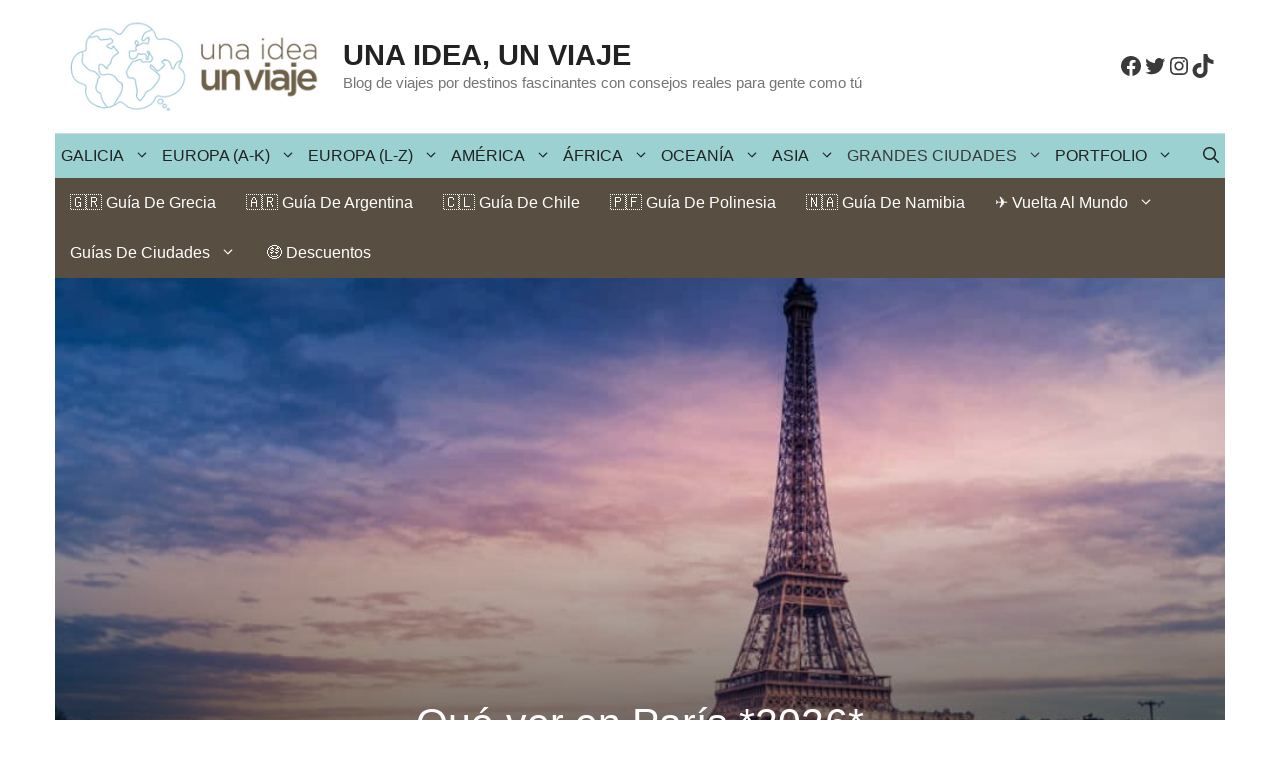

--- FILE ---
content_type: text/html; charset=UTF-8
request_url: https://unaideaunviaje.com/que-ver-en-paris/
body_size: 54252
content:
<!DOCTYPE html><html lang="es" prefix="og: https://ogp.me/ns#"><head><script data-no-optimize="1">var litespeed_docref=sessionStorage.getItem("litespeed_docref");litespeed_docref&&(Object.defineProperty(document,"referrer",{get:function(){return litespeed_docref}}),sessionStorage.removeItem("litespeed_docref"));</script> <meta charset="UTF-8"><meta name="viewport" content="width=device-width, initial-scale=1"><title>▷ Qué ver en PARÍS en *2026* Una idea, un viaje&nbsp;</title><meta name="description" content="Qué ver en París. Lugares que visitar en París. ✅ Itinerarios para visitar París: Monumentos, museos y barrios."/><meta name="robots" content="follow, index, max-snippet:-1, max-image-preview:large"/><link rel="canonical" href="https://unaideaunviaje.com/que-ver-en-paris/" /><meta property="og:locale" content="es_ES" /><meta property="og:type" content="article" /><meta property="og:title" content="Qué ver en PARÍS: La ciudad de la luz, la ciudad del amor ❤️" /><meta property="og:description" content="Qué ver en París. Lugares que visitar en París. ✅ Itinerarios para visitar París: Monumentos, museos y barrios." /><meta property="og:url" content="https://unaideaunviaje.com/que-ver-en-paris/" /><meta property="og:site_name" content="Una idea, un viaje" /><meta property="article:author" content="www.facebook.com/unaideaunviaje" /><meta property="article:tag" content="París" /><meta property="article:section" content="Francia" /><meta property="og:updated_time" content="2025-12-26T12:49:03+01:00" /><meta property="og:image" content="https://unaideaunviaje.com/wp-content/uploads/2019/07/Que-ver-en-paris-unaideaunviaje-2.jpg" /><meta property="og:image:secure_url" content="https://unaideaunviaje.com/wp-content/uploads/2019/07/Que-ver-en-paris-unaideaunviaje-2.jpg" /><meta property="og:image:width" content="999" /><meta property="og:image:height" content="664" /><meta property="og:image:alt" content="Qué ver en París" /><meta property="og:image:type" content="image/jpeg" /><meta property="article:published_time" content="2023-11-04T10:31:00+01:00" /><meta property="article:modified_time" content="2025-12-26T12:49:03+01:00" /><meta name="twitter:card" content="summary_large_image" /><meta name="twitter:title" content="▷ Qué ver en PARÍS en *2026* Una idea, un viaje&nbsp;" /><meta name="twitter:description" content="Qué ver en París. Lugares que visitar en París. ✅ Itinerarios para visitar París: Monumentos, museos y barrios." /><meta name="twitter:creator" content="@unaideaunviaje" /><meta name="twitter:image" content="https://unaideaunviaje.com/wp-content/uploads/2019/07/Que-ver-en-paris-unaideaunviaje-2.jpg" /><meta name="twitter:label1" content="Escrito por" /><meta name="twitter:data1" content="Eva Abal" /><meta name="twitter:label2" content="Tiempo de lectura" /><meta name="twitter:data2" content="18 minutos" /> <script type="application/ld+json" class="rank-math-schema-pro">{"@context":"https://schema.org","@graph":[{"@type":["Person","Organization"],"@id":"https://unaideaunviaje.com/#person","name":"wajari","logo":{"@type":"ImageObject","@id":"https://unaideaunviaje.com/#logo","url":"https://unaideaunviaje.com/wp-content/uploads/2016/01/logo_uiuv_web.png","contentUrl":"https://unaideaunviaje.com/wp-content/uploads/2016/01/logo_uiuv_web.png","caption":"wajari","inLanguage":"es","width":"300","height":"107"},"image":{"@type":"ImageObject","@id":"https://unaideaunviaje.com/#logo","url":"https://unaideaunviaje.com/wp-content/uploads/2016/01/logo_uiuv_web.png","contentUrl":"https://unaideaunviaje.com/wp-content/uploads/2016/01/logo_uiuv_web.png","caption":"wajari","inLanguage":"es","width":"300","height":"107"}},{"@type":"WebSite","@id":"https://unaideaunviaje.com/#website","url":"https://unaideaunviaje.com","name":"wajari","publisher":{"@id":"https://unaideaunviaje.com/#person"},"inLanguage":"es"},{"@type":"ImageObject","@id":"https://unaideaunviaje.com/wp-content/uploads/2019/07/Que-ver-en-paris-unaideaunviaje-2.jpg","url":"https://unaideaunviaje.com/wp-content/uploads/2019/07/Que-ver-en-paris-unaideaunviaje-2.jpg","width":"999","height":"664","caption":"Qu\u00e9 ver en Par\u00eds","inLanguage":"es"},{"@type":"BreadcrumbList","@id":"https://unaideaunviaje.com/que-ver-en-paris/#breadcrumb","itemListElement":[{"@type":"ListItem","position":"1","item":{"@id":"https://unaideaunviaje.com","name":"Inicio"}},{"@type":"ListItem","position":"2","item":{"@id":"https://unaideaunviaje.com/category/europa/","name":"EUROPA"}},{"@type":"ListItem","position":"3","item":{"@id":"https://unaideaunviaje.com/category/europa/francia/","name":"Francia"}},{"@type":"ListItem","position":"4","item":{"@id":"https://unaideaunviaje.com/que-ver-en-paris/","name":"Qu\u00e9 ver en Par\u00eds *2026*"}}]},{"@type":"WebPage","@id":"https://unaideaunviaje.com/que-ver-en-paris/#webpage","url":"https://unaideaunviaje.com/que-ver-en-paris/","name":"\u25b7 Qu\u00e9 ver en PAR\u00cdS en *2026* Una idea, un viaje&nbsp;","datePublished":"2023-11-04T10:31:00+01:00","dateModified":"2025-12-26T12:49:03+01:00","isPartOf":{"@id":"https://unaideaunviaje.com/#website"},"primaryImageOfPage":{"@id":"https://unaideaunviaje.com/wp-content/uploads/2019/07/Que-ver-en-paris-unaideaunviaje-2.jpg"},"inLanguage":"es","breadcrumb":{"@id":"https://unaideaunviaje.com/que-ver-en-paris/#breadcrumb"}},{"@type":"Person","@id":"https://unaideaunviaje.com/author/eva/","name":"Eva Abal","description":"Desde 2012 escribo este blog de viajes que se basa en mis propias experiencias. Aunque he viajado por medio mundo, hay destinos con los que estoy casi obsesionada y en los que pr\u00e1cticamente he centrado este blog: Galicia (mi tierra natal), Polinesia, Grecia, Argentina, Namibia y Chile. Hablo de estos lugares con conocimiento profundo y rigor, mostr\u00e1ndolos siempre desde la realidad sin edulcorar y el respeto. Aunque soy Ingeniera Superior de Telecomunicaciones, no ejerzo desde 2018, momento en el que centr\u00e9 mi trabajo en la escritura de viajes. Soy una persona con muchas inquietudes, por lo que adem\u00e1s de escribir este blog, tambi\u00e9n lo he hecho para revistas como Cond\u00e9 Nast Traveler o el blog de IATI Seguros. En estos a\u00f1os he participado con una secci\u00f3n de viajes en Quen Anda A\u00ed de la Televisi\u00f3n de Galicia y como ponente en diversos eventos, como la V edici\u00f3n de Fairway, el Foro del Camino de Santiago. En 2020 fui finalista a Mejor Blog Revelaci\u00f3n en los Premios IATI y me han entrevistado en m\u00faltiples ocasiones, como en este reportaje de mujeres viajeras de El Diario o este otro de La Voz de Galicia que se centra en mi viaje de vuelta al mundo. Aqu\u00ed puedes leer m\u00e1s sobre m\u00ed, as\u00ed como consultar mi portfolio y mi media kit.","url":"https://unaideaunviaje.com/author/eva/","image":{"@type":"ImageObject","@id":"https://secure.gravatar.com/avatar/181cd09074e24e08bacc1609d4c35a2d579d9e3d238780b2dc660407895bf21e?s=96&amp;d=mm&amp;r=g","url":"https://secure.gravatar.com/avatar/181cd09074e24e08bacc1609d4c35a2d579d9e3d238780b2dc660407895bf21e?s=96&amp;d=mm&amp;r=g","caption":"Eva Abal","inLanguage":"es"},"sameAs":["www.facebook.com/unaideaunviaje","https://twitter.com/www.twitter.com/unaideaunviaje"]},{"@type":"BlogPosting","headline":"\u25b7 Qu\u00e9 ver en PAR\u00cdS en *2026* Una idea, un viaje&nbsp;","keywords":"que ver en paris","datePublished":"2023-11-04T10:31:00+01:00","dateModified":"2025-12-26T12:49:03+01:00","articleSection":"Francia","author":{"@id":"https://unaideaunviaje.com/author/eva/","name":"Eva Abal"},"publisher":{"@id":"https://unaideaunviaje.com/#person"},"description":"Qu\u00e9 ver en Par\u00eds. Lugares que visitar en Par\u00eds. \u2705 Itinerarios para visitar Par\u00eds: Monumentos, museos y barrios.","name":"\u25b7 Qu\u00e9 ver en PAR\u00cdS en *2026* Una idea, un viaje&nbsp;","@id":"https://unaideaunviaje.com/que-ver-en-paris/#richSnippet","isPartOf":{"@id":"https://unaideaunviaje.com/que-ver-en-paris/#webpage"},"image":{"@id":"https://unaideaunviaje.com/wp-content/uploads/2019/07/Que-ver-en-paris-unaideaunviaje-2.jpg"},"inLanguage":"es","mainEntityOfPage":{"@id":"https://unaideaunviaje.com/que-ver-en-paris/#webpage"}}]}</script> <link rel='dns-prefetch' href='//challenges.cloudflare.com' /><link href='https://fonts.gstatic.com' crossorigin rel='preconnect' /><link href='https://fonts.googleapis.com' crossorigin rel='preconnect' /><link rel="alternate" type="application/rss+xml" title="Una idea, un viaje &raquo; Feed" href="https://unaideaunviaje.com/feed/" /><link rel="alternate" type="application/rss+xml" title="Una idea, un viaje &raquo; Feed de los comentarios" href="https://unaideaunviaje.com/comments/feed/" /><link rel="alternate" type="application/rss+xml" title="Una idea, un viaje &raquo; Comentario Qué ver en París *2026* del feed" href="https://unaideaunviaje.com/que-ver-en-paris/feed/" /><link rel="alternate" title="oEmbed (JSON)" type="application/json+oembed" href="https://unaideaunviaje.com/wp-json/oembed/1.0/embed?url=https%3A%2F%2Funaideaunviaje.com%2Fque-ver-en-paris%2F" /><link rel="alternate" title="oEmbed (XML)" type="text/xml+oembed" href="https://unaideaunviaje.com/wp-json/oembed/1.0/embed?url=https%3A%2F%2Funaideaunviaje.com%2Fque-ver-en-paris%2F&#038;format=xml" /><style id="litespeed-ucss">img:is([sizes^="auto,"i]){contain-intrinsic-size:3000px 1500px}.wp-block-button__link{align-content:center;box-sizing:border-box;cursor:pointer;display:inline-block;height:100%;text-align:center;word-break:break-word}:where(.wp-block-button__link){border-radius:9999px;box-shadow:none;padding:calc(.667em + 2px) calc(1.333em + 2px);text-decoration:none}.wp-block-buttons,.wp-block-categories{box-sizing:border-box}.wp-block-buttons>.wp-block-button{display:inline-block;margin:0}.wp-block-buttons:not(.is-content-justification-space-between,.is-content-justification-right,.is-content-justification-left,.is-content-justification-center) .wp-block-button.aligncenter{margin-left:auto;margin-right:auto;width:100%}.wp-block-buttons .wp-block-button__link{width:100%}.wp-block-button.aligncenter{text-align:center}.wp-block-columns{align-items:normal!important;box-sizing:border-box;display:flex;flex-wrap:wrap!important}@media (min-width:782px){.wp-block-columns{flex-wrap:nowrap!important}}@media (max-width:781px){.wp-block-columns:not(.is-not-stacked-on-mobile)>.wp-block-column{flex-basis:100%!important}}@media (min-width:782px){.wp-block-columns:not(.is-not-stacked-on-mobile)>.wp-block-column{flex-basis:0;flex-grow:1}}:where(.wp-block-columns){margin-bottom:1.75em}.wp-block-column{flex-grow:1;min-width:0;overflow-wrap:break-word;word-break:break-word}figure.wp-block-gallery.has-nested-images{align-items:normal}.wp-block-gallery.has-nested-images figure.wp-block-image:not(#individual-image){margin:0;width:calc(50% - var(--wp--style--unstable-gallery-gap, 16px)/2)}.wp-block-gallery.has-nested-images figure.wp-block-image{box-sizing:border-box;display:flex;flex-direction:column;flex-grow:1;justify-content:center;max-width:100%;position:relative}.wp-block-gallery.has-nested-images figure.wp-block-image>a{flex-direction:column;flex-grow:1;margin:0}.wp-block-gallery.has-nested-images figure.wp-block-image img{display:block;height:auto;max-width:100%!important;width:auto}.wp-block-gallery.has-nested-images.is-cropped figure.wp-block-image:not(#individual-image){align-self:inherit}.wp-block-gallery.has-nested-images.is-cropped figure.wp-block-image:not(#individual-image)>a{display:flex}.wp-block-gallery.has-nested-images.is-cropped figure.wp-block-image:not(#individual-image) a,.wp-block-gallery.has-nested-images.is-cropped figure.wp-block-image:not(#individual-image) img{flex:1 0 0%;height:100%;object-fit:cover;width:100%}@media (min-width:600px){.wp-block-gallery.has-nested-images.columns-default figure.wp-block-image:not(#individual-image){width:calc(33.33% - var(--wp--style--unstable-gallery-gap, 16px)*.66667)}.wp-block-gallery.has-nested-images.columns-default figure.wp-block-image:not(#individual-image):first-child:last-child{width:100%}}.wp-block-group,.wp-block-image img,ol,ul{box-sizing:border-box}.wp-block-image>a{display:inline-block}.wp-block-image img{height:auto;max-width:100%;vertical-align:bottom}.wp-block-image .aligncenter{display:table;margin-left:auto;margin-right:auto}.wp-block-image .aligncenter>figcaption{caption-side:bottom;display:table-caption}.wp-block-image :where(figcaption){margin-bottom:1em;margin-top:.5em}:root :where(.wp-block-image.is-style-rounded img,.wp-block-image .is-style-rounded img){border-radius:9999px}.wp-block-image figure{margin:0}:root :where(p.has-background){padding:1.25em 2.375em}:where(p.has-text-color:not(.has-link-color)) a{color:inherit}:where(.wp-block-post-excerpt){box-sizing:border-box;margin-bottom:var(--wp--style--block-gap);margin-top:var(--wp--style--block-gap)}.wp-block-post-excerpt__excerpt{margin-bottom:0;margin-top:0}.wp-block-social-links{background:0 0;box-sizing:border-box;margin-left:0;padding-left:0;padding-right:0;text-indent:0;font-size:24px}.wp-block-social-links .wp-social-link a,.wp-block-social-links .wp-social-link a:hover{border-bottom:0;box-shadow:none;text-decoration:none}.wp-block-social-links .wp-social-link svg{height:1em;width:1em}.wp-block-social-link{border-radius:9999px;display:block;height:auto}@media not (prefers-reduced-motion){.wp-block-social-link{transition:transform .1s ease}}.wp-block-social-link a{align-items:center;display:flex;line-height:0}.wp-block-social-link:hover{transform:scale(1.1)}.wp-block-social-links .wp-block-social-link.wp-social-link{display:inline-block;margin:0;padding:0}.wp-block-social-links .wp-block-social-link.wp-social-link .wp-block-social-link-anchor,.wp-block-social-links .wp-block-social-link.wp-social-link .wp-block-social-link-anchor svg,.wp-block-social-links .wp-block-social-link.wp-social-link .wp-block-social-link-anchor:active,.wp-block-social-links .wp-block-social-link.wp-social-link .wp-block-social-link-anchor:hover,.wp-block-social-links .wp-block-social-link.wp-social-link .wp-block-social-link-anchor:visited{color:currentColor;fill:currentColor}:where(.wp-block-social-links:not(.is-style-logos-only)) .wp-social-link{background-color:#f0f0f0;color:#444}:where(.wp-block-social-links:not(.is-style-logos-only)) .wp-social-link-facebook{background-color:#0866ff;color:#fff}:where(.wp-block-social-links:not(.is-style-logos-only)) .wp-social-link-instagram{background-color:#f00075;color:#fff}:where(.wp-block-social-links:not(.is-style-logos-only)) .wp-social-link-tiktok{background-color:#000;color:#fff}:where(.wp-block-social-links:not(.is-style-logos-only)) .wp-social-link-twitter{background-color:#1da1f2;color:#fff}:root :where(.wp-block-social-links .wp-social-link a){padding:.25em}.wp-block-spacer{clear:both}.wp-block-table{overflow-x:auto}.wp-block-table table{border-collapse:collapse;width:100%}.wp-block-table td,.wp-block-table th{border:1px solid;padding:.5em}.entry-content{counter-reset:footnotes}.wp-element-button{cursor:pointer}:root{--wp--preset--font-size--normal:16px;--wp--preset--font-size--huge:42px}.has-text-align-center{text-align:center}.has-text-align-left{text-align:left}html :where(img[class*=wp-image-]){height:auto;max-width:100%}:where(figure){margin:0 0 1em}.wp-block-button__link{color:#fff;background-color:#32373c;border-radius:9999px;box-shadow:none;text-decoration:none;padding:calc(.667em + 2px) calc(1.333em + 2px);font-size:1.125em}:root{--wp--preset--aspect-ratio--square:1;--wp--preset--aspect-ratio--4-3:4/3;--wp--preset--aspect-ratio--3-4:3/4;--wp--preset--aspect-ratio--3-2:3/2;--wp--preset--aspect-ratio--2-3:2/3;--wp--preset--aspect-ratio--16-9:16/9;--wp--preset--aspect-ratio--9-16:9/16;--wp--preset--color--black:#000000;--wp--preset--color--cyan-bluish-gray:#abb8c3;--wp--preset--color--white:#ffffff;--wp--preset--color--pale-pink:#f78da7;--wp--preset--color--vivid-red:#cf2e2e;--wp--preset--color--luminous-vivid-orange:#ff6900;--wp--preset--color--luminous-vivid-amber:#fcb900;--wp--preset--color--light-green-cyan:#7bdcb5;--wp--preset--color--vivid-green-cyan:#00d084;--wp--preset--color--pale-cyan-blue:#8ed1fc;--wp--preset--color--vivid-cyan-blue:#0693e3;--wp--preset--color--vivid-purple:#9b51e0;--wp--preset--color--unaidea-color-1:var(--unaidea-color-1);--wp--preset--color--unaidea-color-2:var(--unaidea-color-2);--wp--preset--color--unaidea-color-3:var(--unaidea-color-3);--wp--preset--color--contrast:var(--contrast);--wp--preset--color--contrast-2:var(--contrast-2);--wp--preset--color--contrast-3:var(--contrast-3);--wp--preset--color--base:var(--base);--wp--preset--color--base-2:var(--base-2);--wp--preset--color--base-3:var(--base-3);--wp--preset--color--accent:var(--accent);--wp--preset--gradient--vivid-cyan-blue-to-vivid-purple:linear-gradient(135deg,rgba(6,147,227,1) 0%,rgb(155,81,224) 100%);--wp--preset--gradient--light-green-cyan-to-vivid-green-cyan:linear-gradient(135deg,rgb(122,220,180) 0%,rgb(0,208,130) 100%);--wp--preset--gradient--luminous-vivid-amber-to-luminous-vivid-orange:linear-gradient(135deg,rgba(252,185,0,1) 0%,rgba(255,105,0,1) 100%);--wp--preset--gradient--luminous-vivid-orange-to-vivid-red:linear-gradient(135deg,rgba(255,105,0,1) 0%,rgb(207,46,46) 100%);--wp--preset--gradient--very-light-gray-to-cyan-bluish-gray:linear-gradient(135deg,rgb(238,238,238) 0%,rgb(169,184,195) 100%);--wp--preset--gradient--cool-to-warm-spectrum:linear-gradient(135deg,rgb(74,234,220) 0%,rgb(151,120,209) 20%,rgb(207,42,186) 40%,rgb(238,44,130) 60%,rgb(251,105,98) 80%,rgb(254,248,76) 100%);--wp--preset--gradient--blush-light-purple:linear-gradient(135deg,rgb(255,206,236) 0%,rgb(152,150,240) 100%);--wp--preset--gradient--blush-bordeaux:linear-gradient(135deg,rgb(254,205,165) 0%,rgb(254,45,45) 50%,rgb(107,0,62) 100%);--wp--preset--gradient--luminous-dusk:linear-gradient(135deg,rgb(255,203,112) 0%,rgb(199,81,192) 50%,rgb(65,88,208) 100%);--wp--preset--gradient--pale-ocean:linear-gradient(135deg,rgb(255,245,203) 0%,rgb(182,227,212) 50%,rgb(51,167,181) 100%);--wp--preset--gradient--electric-grass:linear-gradient(135deg,rgb(202,248,128) 0%,rgb(113,206,126) 100%);--wp--preset--gradient--midnight:linear-gradient(135deg,rgb(2,3,129) 0%,rgb(40,116,252) 100%);--wp--preset--font-size--small:13px;--wp--preset--font-size--medium:20px;--wp--preset--font-size--large:36px;--wp--preset--font-size--x-large:42px;--wp--preset--spacing--20:0.44rem;--wp--preset--spacing--30:0.67rem;--wp--preset--spacing--40:1rem;--wp--preset--spacing--50:1.5rem;--wp--preset--spacing--60:2.25rem;--wp--preset--spacing--70:3.38rem;--wp--preset--spacing--80:5.06rem;--wp--preset--shadow--natural:6px 6px 9px rgba(0, 0, 0, 0.2);--wp--preset--shadow--deep:12px 12px 50px rgba(0, 0, 0, 0.4);--wp--preset--shadow--sharp:6px 6px 0px rgba(0, 0, 0, 0.2);--wp--preset--shadow--outlined:6px 6px 0px -3px rgba(255, 255, 255, 1), 6px 6px rgba(0, 0, 0, 1);--wp--preset--shadow--crisp:6px 6px 0px rgba(0, 0, 0, 1)}:where(.is-layout-flex){gap:.5em}body .is-layout-flex{display:flex}.is-layout-flex{flex-wrap:wrap;align-items:center}.is-layout-flex>:is(*,div){margin:0}:where(.wp-block-columns.is-layout-flex){gap:2em}.has-vivid-green-cyan-color{color:var(--wp--preset--color--vivid-green-cyan)!important}.has-luminous-vivid-orange-background-color{background-color:var(--wp--preset--color--luminous-vivid-orange)!important}.has-vivid-cyan-blue-background-color{background-color:var(--wp--preset--color--vivid-cyan-blue)!important}.has-luminous-vivid-amber-to-luminous-vivid-orange-gradient-background{background:var(--wp--preset--gradient--luminous-vivid-amber-to-luminous-vivid-orange)!important}.has-small-font-size{font-size:var(--wp--preset--font-size--small)!important}.has-medium-font-size{font-size:var(--wp--preset--font-size--medium)!important}#cookie-notice{position:fixed;min-width:100%;height:auto;z-index:100000;font-size:13px;letter-spacing:0;line-height:20px;left:0;text-align:center;font-weight:400;font-family:-apple-system,BlinkMacSystemFont,Arial,Roboto,"Helvetica Neue",sans-serif}#cookie-notice,#cookie-notice *{-webkit-box-sizing:border-box;-moz-box-sizing:border-box;box-sizing:border-box}#cookie-notice .cookie-notice-container{display:block}#cookie-notice.cookie-notice-hidden .cookie-notice-container,#generate-slideout-menu.main-navigation ul ul{display:none}.cn-position-top{top:0}.cookie-notice-container{padding:15px 30px;text-align:center;width:100%;z-index:2}.cn-close-icon{position:absolute;right:15px;top:50%;margin:-10px 0 0;width:15px;height:15px;opacity:.5;padding:10px;border:0;outline:0;background:0 0;box-shadow:none;cursor:pointer}.cn-close-icon:focus,.cn-close-icon:focus-visible{outline:2px solid currentColor;outline-offset:3px}.cn-close-icon:hover{opacity:1}.cn-close-icon:after,.cn-close-icon:before{position:absolute;content:" ";height:15px;width:2px;top:3px;background-color:rgb(128 128 128)}.cn-close-icon:before{transform:rotate(45deg)}.cn-close-icon:after{transform:rotate(-45deg)}#cookie-notice .cn-button{margin:0 0 0 10px;display:inline-block}#cookie-notice .cn-button:not(.cn-button-custom){font-family:-apple-system,BlinkMacSystemFont,Arial,Roboto,"Helvetica Neue",sans-serif;font-weight:400;font-size:13px;letter-spacing:.25px;margin:0 0 0 10px;text-align:center;text-transform:none;display:inline-block;cursor:pointer;touch-action:manipulation;white-space:nowrap;outline:0;box-shadow:none;text-shadow:none;border:0;-webkit-border-radius:3px;-moz-border-radius:3px;border-radius:3px;text-decoration:none;padding:8.5px 10px;line-height:1;color:inherit}.cn-text-container{margin:0 0 6px}.cn-buttons-container,.cn-text-container{display:inline-block}@media all and (max-width:900px){.cookie-notice-container #cn-notice-buttons,.cookie-notice-container #cn-notice-text{display:block}#cookie-notice .cn-button{margin:0 5px 5px}}@media all and (max-width:480px){.cookie-notice-container{padding:15px 25px}}@font-face{font-family:wp-svg-plugin-icon-set1;src:url(/wp-content/plugins/svg-vector-icon-plugin/admin/css/icon-font/wp-svg-plugin-icon-set1.eot);src:url(/wp-content/plugins/svg-vector-icon-plugin/admin/css/icon-font/wp-svg-plugin-icon-set1.eot?#iefix)format("embedded-opentype"),url(/wp-content/plugins/svg-vector-icon-plugin/admin/css/icon-font/wp-svg-plugin-icon-set1.woff)format("woff"),url(/wp-content/plugins/svg-vector-icon-plugin/admin/css/icon-font/wp-svg-plugin-icon-set1.ttf)format("truetype"),url(/wp-content/plugins/svg-vector-icon-plugin/admin/css/icon-font/wp-svg-plugin-icon-set1.svg#wp-svg-plugin-icon-set1)format("svg");font-weight:400;font-style:normal}#toc_container li,#toc_container ul{margin:0;padding:0}#toc_container.no_bullets li,#toc_container.no_bullets ul,#toc_container.no_bullets ul li{background:0 0;list-style:none}#toc_container ul ul{margin-left:1.5em}#toc_container{background:#f9f9f9;border:1px solid #aaa;padding:10px;width:auto;display:table;font-size:95%}#toc_container.toc_white{background:#fff}#toc_container p.toc_title{text-align:center;font-weight:700;margin:0;padding:0}#toc_container p.toc_title+ul.toc_list{margin-top:1em}#toc_container a{text-shadow:none}#toc_container a:hover{text-decoration:underline}body .wp-show-posts a{box-shadow:0 0 0#fff0}#toc_container a,.wp-show-posts-entry-title a,mark{text-decoration:none}#toc_container,.wp-show-posts-image{margin-bottom:1em}.wp-show-posts-image.wpsp-image-left{float:left;margin-right:1.5em}.wp-show-posts-image img{margin:0!important;vertical-align:bottom;height:auto;-o-object-fit:cover!important;object-fit:cover!important}.wp-show-posts-entry-header{margin:0 0 1em;padding:0}.wp-show-posts .wp-show-posts-entry-title{margin:0}.wpsp-clear{clear:both;display:block;overflow:hidden;visibility:hidden;width:0;height:0}.wp-show-posts:not(.wp-show-posts-columns) .wp-show-posts-single:not(:last-child){margin-bottom:2em}.wp-show-posts-inner:after{clear:both;display:table;content:"";width:0;height:0;overflow:hidden;visibility:hidden}.wp-show-posts-single.post{margin-bottom:0}@media (max-width:767px){.wp-show-posts-inner{margin-left:0!important;margin-right:0!important}.wp-show-posts-image.wpsp-image-left{float:none;margin-right:0;margin-left:0}}.wp-show-posts-inner :last-child{margin-bottom:0}.screen-reader-text:active{background-color:#f1f1f1;border-radius:3px;box-shadow:0 0 2px 2px rgb(0 0 0/.6);clip:auto!important;color:#21759b;display:block;font-size:14px;font-weight:700;height:auto;left:5px;line-height:normal;padding:15px 23px 14px;text-decoration:none;top:5px;width:auto;z-index:100000}.screen-reader-text:focus{font-size:14px}.screen-reader-text:hover{background-color:#f1f1f1;border-radius:3px;box-shadow:0 0 2px 2px rgb(0 0 0/.6);clip:auto!important;color:#21759b;display:block;font-size:14px;font-weight:700;height:auto;left:5px;line-height:normal;padding:15px 23px 14px;text-decoration:none;top:5px;width:auto;z-index:100000}.wpsp-clearfix:after{content:".";display:block;overflow:hidden;visibility:hidden;font-size:0;line-height:0;width:0;height:0}.comment-content a{word-wrap:break-word}.bypostauthor,.comment-form #author,.comment-form #email,.comment-form #url,.main-navigation ul ul a,main{display:block}.comment,.comment-list{list-style-type:none;padding:0;margin:0}.comment-author-info{display:inline-block;vertical-align:middle}.comment-meta .avatar{float:left;margin-right:10px;border-radius:50%}.comment-author cite{font-style:normal;font-weight:700}.comment-content{margin-top:1.5em}.comment-respond,.entry-meta.comment-metadata{margin-top:0}.comment-form>.form-submit{margin-bottom:0}.comment-form input,.comment-form-comment{margin-bottom:10px}.comment-form-comment textarea{resize:vertical}.comment-body{padding:30px 0}.comment-content{padding:30px;border:1px solid rgb(0 0 0/.05)}.depth-1.parent>.children{border-bottom:1px solid rgb(0 0 0/.05)}.comment .children{padding-left:30px;margin-top:-30px;border-left:1px solid rgb(0 0 0/.05)}.comment-list>.comment:first-child{padding-top:0;margin-top:0;border-top:0}ol.comment-list{margin-bottom:1.5em}.comment-content .reply{font-size:85%}#cancel-comment-reply-link{padding-left:10px}.footer-widgets-container{padding:40px}.inside-footer-widgets{display:flex}.inside-footer-widgets>div{flex:1 1 0%}.site-footer .footer-widgets-container .inner-padding{padding:0 0 0 40px}.site-footer .footer-widgets-container .inside-footer-widgets{margin-left:-40px}.site-footer:not(.footer-bar-active) .copyright-bar{margin:0 auto}@media (max-width:768px){.inside-footer-widgets{flex-direction:column}.inside-footer-widgets>div:not(:last-child){margin-bottom:40px}.site-footer .footer-widgets .footer-widgets-container .inside-footer-widgets{margin:0}.site-footer .footer-widgets .footer-widgets-container .inner-padding{padding:0}}body,html,iframe,li{margin:0;padding:0;border:0}figure,h1,h2,h3,h4,ol,p,ul{padding:0;border:0}html{font-family:sans-serif;-webkit-text-size-adjust:100%;-ms-text-size-adjust:100%;-webkit-font-smoothing:antialiased;-moz-osx-font-smoothing:grayscale;box-sizing:border-box}*,::after,::before{box-sizing:inherit}button,input,textarea{margin:0}[type=search]{-webkit-appearance:textfield;outline-offset:-2px}[type=search]::-webkit-search-decoration{-webkit-appearance:none}::-moz-focus-inner{border-style:none;padding:0}:-moz-focusring{outline:1px dotted ButtonText}body,button,input,textarea{font-family:-apple-system,system-ui,BlinkMacSystemFont,"Segoe UI",Helvetica,Arial,sans-serif,"Apple Color Emoji","Segoe UI Emoji","Segoe UI Symbol";text-transform:none}button,input,textarea{line-height:1.5}p{margin:0 0 1.5em}h1,h2,h3,h4{font-style:inherit}table,td,th{border:1px solid rgb(0 0 0/.1)}table{border-collapse:separate;border-spacing:0;border-width:1px 0 0 1px;margin:0 0 1.5em;width:100%}td,th{padding:8px;border-width:0 1px 1px 0}h1{font-weight:400;font-size:41px;letter-spacing:.06px}h2{font-size:26px}h1,h2,h3,h4{margin:0 0 20px;font-family:Montserrat,sans-serif}h1,h2,h3{line-height:1.2em;text-transform:none}h3{font-size:22px}h4{font-size:20px}ol,ul{margin:0 0 1.5em 3em}ul{list-style:disc}ol{list-style:decimal}li>ul{margin-bottom:0;margin-left:1.5em}b,h2,h3,h4,strong,th{font-weight:700}cite{font-style:italic}small{font-size:75%}figure{margin:0}img{height:auto;max-width:100%}button,input[type=submit]{background:#55555e;color:#fff;border:1px solid #fff0;cursor:pointer;-webkit-appearance:button;padding:10px 20px}input[type=email],input[type=search],input[type=text],input[type=url],textarea{border:1px solid;border-radius:0;padding:10px 15px;max-width:100%}.main-navigation ul ul li,.secondary-navigation ul ul li,textarea{width:100%}a,button,input{transition:color .1s ease-in-out,background-color .1s ease-in-out}a{text-decoration:none}.wp-block-button .wp-block-button__link{padding:10px 20px;display:inline-block;font-size:inherit;line-height:inherit}.aligncenter{clear:both;display:block;margin:0 auto}.size-full,.size-large{max-width:100%;height:auto}.screen-reader-text{border:0;clip:rect(1px,1px,1px,1px);clip-path:inset(50%);height:1px;margin:-1px;overflow:hidden;padding:0;position:absolute!important;width:1px;word-wrap:normal!important}.screen-reader-text:focus{background-color:#f1f1f1;border-radius:3px;box-shadow:0 0 2px 2px rgb(0 0 0/.6);clip:auto!important;clip-path:none;color:#21759b;display:block;font-size:.875rem;font-weight:700;height:auto;left:5px;line-height:normal;padding:15px 23px 14px;text-decoration:none;top:5px;width:auto;z-index:100000}.main-navigation{z-index:100;padding:0;clear:both;display:block}.main-navigation a{display:block;text-decoration:none}.main-navigation ul{list-style:none;margin:0;padding-left:0}.inside-navigation,.main-navigation li{position:relative}.main-navigation .inside-navigation{display:flex;align-items:center;flex-wrap:wrap;justify-content:space-between}.main-navigation .main-nav>ul{flex-wrap:wrap}.main-navigation .main-nav>ul,.main-navigation .menu-bar-items{display:flex;align-items:center}.main-navigation .menu-bar-items a{color:inherit}.main-navigation .menu-bar-item,.secondary-navigation li,.site-header{position:relative}.main-navigation .menu-bar-item.search-item{z-index:20}.main-navigation ul ul{display:block;box-shadow:1px 1px 0 rgb(0 0 0/.1);float:left;position:absolute;left:-99999px;opacity:0;z-index:99999;text-align:left;top:auto;transition:opacity 80ms linear;transition-delay:0s;pointer-events:none;height:0;overflow:hidden}.main-navigation .main-nav ul ul li a{line-height:normal;font-size:14px;color:#515151;padding:10px 6px}.main-navigation .main-nav ul li.menu-item-has-children>a{padding-right:0;position:relative}.dropdown-hover .secondary-navigation:not(.toggled) ul li:hover>ul,.main-navigation:not(.toggled) ul li:hover>ul{left:auto;opacity:1;transition-delay:150ms;pointer-events:auto;height:auto;overflow:visible}.main-navigation:not(.toggled) ul ul li:hover>ul{left:100%;top:0}.menu-item-has-children .dropdown-menu-toggle{display:inline-block;height:100%;clear:both;padding-left:10px}.menu-item-has-children ul .dropdown-menu-toggle{padding-top:10px;padding-bottom:10px;margin-top:-10px}nav ul ul .menu-item-has-children .dropdown-menu-toggle{float:right}.main-title{margin:0;line-height:1.2em;word-wrap:break-word;font-weight:700}.site-description{margin:0;line-height:1.5;font-weight:400;text-transform:none;font-size:15px}.site-logo{display:inline-block;max-width:100%}.site-header .header-image{vertical-align:middle}.inside-header{display:flex;align-items:center}.header-widget{margin-left:auto}.site-branding-container{display:inline-flex;align-items:center;text-align:left;flex-shrink:0}.site-branding-container .site-logo{margin-right:1em}.site-content{word-wrap:break-word}.entry-meta{font-size:85%;margin-top:.5em;line-height:1.5}footer.entry-meta{margin-top:2em}.cat-links,.tags-links{display:block}.wp-block-image figcaption{font-size:13px;text-align:center}.wp-block-gallery{margin-left:0}iframe{max-width:100%}.footer-widgets .widget :last-child,.footer-widgets .widget:last-child,.sidebar .widget :last-child,.sidebar .widget:last-child{margin-bottom:0}.widget-title{line-height:1.5}.widget ul{margin:0}.footer-widgets .widget{margin-bottom:30px}.widget ul li{list-style-type:none;position:relative;margin-bottom:.5em}.widget ul li ul{margin-left:1em;margin-top:.5em}.site-content{display:flex}.grid-container{margin-left:auto;margin-right:auto}.separate-containers.right-sidebar .site-main{margin-left:0}.separate-containers .site-main>:last-child{margin-bottom:0}.inside-site-info{display:flex;align-items:center;justify-content:center}.site-info{text-align:center;font-size:15px}.gp-icon{display:inline-flex;align-self:center}.gp-icon svg{height:1em;width:1em;top:.125em;position:relative;fill:currentColor}.icon-menu-bars svg:nth-child(2),.icon-search svg:nth-child(2){display:none}.entry-meta .gp-icon{margin-right:.6em;opacity:.7}.container.grid-container{width:auto}.menu-toggle{display:none;margin:0;font-weight:400;text-transform:none;font-size:15px;cursor:pointer}.menu-toggle .mobile-menu{padding-left:3px}.menu-toggle .gp-icon+.mobile-menu{padding-left:9px}button.menu-toggle{background-color:#fff0;flex-grow:1;border:0;text-align:center}button.menu-toggle:active,button.menu-toggle:focus,button.menu-toggle:hover{background-color:#fff0}.has-menu-bar-items button.menu-toggle{flex-grow:0}@media (max-width:768px){a,body,button,input,textarea{transition:all 0s ease-in-out}.inside-header{text-align:center}.site-header .header-widget{margin-top:1.5em;margin-left:auto;margin-right:auto;text-align:center}.inside-header,.site-content{flex-direction:column}.container .site-content .content-area{width:auto}.is-right-sidebar.sidebar{width:auto;order:initial}#main{margin-left:0;margin-right:0}body:not(.no-sidebar) #main{margin-bottom:0}.comment .children{padding-left:10px;margin-left:0}.entry-meta{font-size:inherit}.entry-meta a{line-height:1.8em}}body{background-color:var(--base-3);color:#3a3a3a}a{color:var(--accent)}a:active,a:focus,a:hover{color:#000}.grid-container{max-width:1170px}.wp-block-group__inner-container{max-width:1170px;margin-left:auto;margin-right:auto}.site-header .header-image{width:260px}.navigation-search{position:absolute;left:-99999px;pointer-events:none;visibility:hidden;z-index:20;width:100%;top:0;transition:opacity 100ms ease-in-out;opacity:0}.navigation-search input[type=search]{outline:0;border:0;vertical-align:bottom;line-height:1;opacity:.9;width:100%;z-index:20;border-radius:0;-webkit-appearance:none}.navigation-search input::-ms-clear{display:none;width:0;height:0}.navigation-search input::-ms-reveal{display:none;width:0;height:0}.navigation-search input::-webkit-search-cancel-button,.navigation-search input::-webkit-search-decoration,.navigation-search input::-webkit-search-results-button,.navigation-search input::-webkit-search-results-decoration{display:none}:root{--unaidea-color-1:#62c3d9;--unaidea-color-2:#636145;--unaidea-color-3:#c9502c;--contrast:#222222;--contrast-2:#575760;--contrast-3:#b2b2be;--base:#f0f0f0;--base-2:#f7f8f9;--base-3:#ffffff;--accent:#ff691f}:root .has-unaidea-color-1-color{color:var(--unaidea-color-1)}body,button,input,textarea{font-family:Arial;font-weight:300;font-size:18px}body{line-height:1.6}.main-title{font-family:Arial;text-transform:uppercase;font-size:29px}.main-navigation .menu-bar-items,.main-navigation .menu-toggle,.main-navigation a{font-family:Arial;font-weight:400;text-transform:uppercase;font-size:16px}.widget-title{font-family:Montserrat,sans-serif;font-weight:500;text-transform:uppercase}.wp-block-button .wp-block-button__link,button:not(.menu-toggle),input[type=submit]{font-family:Montserrat,sans-serif;font-weight:500;text-transform:uppercase;font-size:14px}.site-header{background-color:#fff0}.sidebar .widget .widget-title,.site-header,.site-header a{color:#3a3a3a}.main-title a,.main-title a:hover,h2{color:#222}.site-description{color:#757575}.main-navigation,.main-navigation ul ul{background-color:#9cd1d1}.main-navigation .main-nav ul li a,.main-navigation .menu-bar-items,.main-navigation .menu-toggle{color:var(--contrast)}.main-navigation .main-nav ul li:not([class*=current-menu-]):focus>a,.main-navigation .main-nav ul li:not([class*=current-menu-]):hover>a,.main-navigation .menu-bar-item:hover>a{color:var(--accent);background-color:#fff0}button.menu-toggle:focus,button.menu-toggle:hover{color:var(--contrast)}.main-navigation .main-nav ul li[class*=current-menu-]>a{color:#3a3a3a;background-color:#fff0}.navigation-search input[type=search],.navigation-search input[type=search]:active,.navigation-search input[type=search]:focus{color:var(--accent);background-color:#fff0}.main-navigation ul ul{background-color:var(--base-3);width:190px}.main-navigation .main-nav ul ul li:not([class*=current-menu-]):focus>a,.main-navigation .main-nav ul ul li:not([class*=current-menu-]):hover>a{color:var(--accent);background-color:var(--base-2)}.main-navigation .main-nav ul ul li[class*=current-menu-]>a{color:var(--contrast-2);background-color:var(--accent)}.separate-containers .comments-area,.separate-containers .inside-article{color:var(--contrast);background-color:var(--base-3)}.entry-meta,.entry-meta a{color:#595959}.entry-meta a:hover,.footer-widgets a,.sidebar .widget a{color:var(--accent)}.sidebar .widget{background-color:#f4f6f7}.sidebar .widget a:hover{color:var(--contrast)}.footer-widgets{color:#3a3a3a;background-color:#fff0}.footer-widgets a:hover{color:#222}.site-info{color:var(--contrast);background-color:#fff0}input[type=email],input[type=search],input[type=text],input[type=url],textarea{color:var(--contrast);background-color:#fafafa;border-color:#ccc}input[type=email]:focus,input[type=search]:focus,input[type=text]:focus,input[type=url]:focus,textarea:focus{color:var(--accent);background-color:#fff;border-color:#bfbfbf}a.wp-block-button__link:not(.has-background),button,input[type=submit]{color:#fff;background-color:var(--contrast)}a.wp-block-button__link:not(.has-background):active,a.wp-block-button__link:not(.has-background):focus,a.wp-block-button__link:not(.has-background):hover,button:focus,button:hover,input[type=submit]:focus,input[type=submit]:hover{color:var(--base-3);background-color:var(--accent)}:root{--gp-search-modal-bg-color:var(--base-3);--gp-search-modal-text-color:var(--contrast);--gp-search-modal-overlay-bg-color:rgba(0,0,0,0.2)}@media (max-width:768px){.main-navigation .menu-bar-item:hover>a{background:0 0;color:var(--contrast)}}.inside-header{padding:20px 10px}.inside-header.grid-container{max-width:1190px}.separate-containers .comments-area,.separate-containers .inside-article,.site-main .wp-block-group__inner-container{padding:0 0 60px}.sidebar .widget,.site-main>*{margin-bottom:30px}.separate-containers .site-main{margin:30px}.separate-containers .inside-right-sidebar{margin-top:30px;margin-bottom:30px}.main-navigation .main-nav ul li a,.main-navigation .menu-bar-item>a{padding-left:6px;padding-right:6px;line-height:44px}.menu-toggle{padding:0 6px;line-height:44px}.navigation-search input[type=search]{height:44px}.menu-item-has-children .dropdown-menu-toggle{padding-right:6px}.widget-area .widget{padding:15px}.footer-widgets-container.grid-container{max-width:1250px}.inside-site-info{padding:20px}.inside-site-info.grid-container{max-width:1210px}@media (max-width:768px){.separate-containers .comments-area,.separate-containers .inside-article,.site-main .wp-block-group__inner-container{padding:20px}.inside-site-info{padding-right:10px;padding-left:10px}}.is-right-sidebar{width:25%}.site-content .content-area{width:75%}@media (max-width:768px){.main-navigation .menu-toggle{display:block}.main-navigation ul,.main-navigation:not(.slideout-navigation):not(.toggled) .main-nav>ul{display:none}}.main-navigation .main-nav ul li a,.main-navigation .menu-bar-item>a,.menu-toggle{transition:line-height 300ms ease}.has-unaidea-color-1-color{color:#62c3d9}.gb-container-59edc08b a,.gb-container-59edc08b a:visited,.has-unaidea-pure-white-color{color:#fff}.gb-container-d31a8371{padding:15px;border:3px dashed #c9842c}.gb-container-e8aeea56,.gb-container-e8aeea56>.gb-inside-container{max-width:1170px;margin-left:auto;margin-right:auto;position:relative}.gb-container-e8aeea56{text-align:center;color:#fff;background-image:url(https://unaideaunviaje.com/wp-content/uploads/2019/07/Que-ver-en-paris-unaideaunviaje-2.jpg);background-repeat:no-repeat;background-position:center center;background-size:cover;overflow:hidden}.gb-container-e8aeea56:after{content:"";background-image:linear-gradient(360deg,rgb(0 0 0/.8),#fff0 70%);z-index:0;position:absolute;top:0;right:0;bottom:0;left:0;pointer-events:none}.gb-container-e8aeea56>.gb-inside-container{padding:36% 2%0;z-index:1}.gb-container-f701285e{text-align:left}.gb-container-f701285e>.gb-inside-container{padding:0 0 60px;max-width:1170px;margin-left:auto;margin-right:auto}.gb-container-f701285e.inline-post-meta-area>.gb-inside-container{display:flex;align-items:center;justify-content:center}.gb-container-aadd0a6f>.gb-inside-container{padding:0}.gb-container-59edc08b,.gb-container-993a41e4{background-color:#000;color:#fff;position:relative;overflow:hidden;min-height:120px}.gb-container-59edc08b:before,.gb-container-993a41e4:before{content:"";background-image:url(https://unaideaunviaje.com/wp-content/uploads/2023/10/que-ver-cerca-de-vigo-4.jpg);background-repeat:no-repeat;background-position:center center;background-size:cover;z-index:0;position:absolute;top:0;right:0;bottom:0;left:0;transition:inherit;pointer-events:none;opacity:.4}.gb-container-59edc08b>.gb-inside-container{padding:0 0 30px;z-index:1;position:relative}.gb-container-59edc08b a:hover{color:#e3e3e3}.gb-grid-wrapper>.gb-grid-column-59edc08b{width:50%}.gb-grid-wrapper>.gb-grid-column-59edc08b>.gb-container,.gb-grid-wrapper>.gb-grid-column-993a41e4>.gb-container{display:flex;flex-direction:column;height:100%}.gb-container-59edc08b.gb-has-dynamic-bg:before,.gb-container-993a41e4.gb-has-dynamic-bg:before{background-image:var(--background-url)}.gb-container-993a41e4{text-align:right}.gb-container-993a41e4:before{background-image:url(https://unaideaunviaje.com/wp-content/uploads/2021/06/que-ver-en-pontevedra-provincia-ciudad.jpeg)}.gb-container-993a41e4>.gb-inside-container{padding:0 0 30px;z-index:1;position:relative}.gb-container-993a41e4 a,.gb-container-993a41e4 a:visited{color:#fff}.gb-container-993a41e4 a:hover{color:#e3e3e3}.gb-grid-wrapper>.gb-grid-column-993a41e4{width:50%}p.gb-headline-19a3ce9b,p.gb-headline-44c1ba07{border-right:1px solid #fff}p.gb-headline-19a3ce9b,p.gb-headline-44c1ba07,p.gb-headline-61474982{padding-right:10px;margin-right:10px;margin-bottom:0}p.gb-headline-49c8845f,p.gb-headline-8d3d4c12{font-size:14px;text-transform:uppercase;padding:5px 10px;background-color:#ff1956;display:inline-block}h3.gb-headline-352592d1,h3.gb-headline-6ba8079e{font-size:24px;padding-right:20px;padding-left:20px;margin-bottom:0}h3.gb-headline-6ba8079e{text-align:left}.gb-grid-wrapper-fe8855c5,.secondary-navigation .main-nav>ul{display:flex;flex-wrap:wrap}.gb-grid-wrapper-fe8855c5>.gb-grid-column{box-sizing:border-box;padding-left:0}@media (max-width:767px){.gb-grid-wrapper>.gb-grid-column-59edc08b,.gb-grid-wrapper>.gb-grid-column-993a41e4{width:100%}}:root{--gb-container-width:1170px}.secondary-navigation{z-index:99;padding:0;background-color:#594e42}.secondary-navigation .inside-navigation{display:flex;align-items:center;flex-wrap:wrap;justify-content:space-between}.secondary-navigation ul{list-style:none;margin:0;padding-left:0}.secondary-navigation a{display:block;text-decoration:none}.secondary-navigation ul ul{display:block;box-shadow:0 1px 1px rgb(0 0 0/.1);float:left;position:absolute;left:-99999px;opacity:0;z-index:99999;width:200px;text-align:left;transition:opacity 80ms linear;transition-delay:0s;pointer-events:none;height:0;overflow:hidden;background-color:#303030;top:auto}.secondary-navigation ul ul li a{line-height:normal;font-size:90%}.secondary-navigation .main-nav ul ul li a{line-height:normal;font-size:12px;color:#fff;padding:10px 15px}.secondary-navigation .main-nav ul li.menu-item-has-children>a{padding-right:0;position:relative}.secondary-navigation .menu-toggle{margin:0}.secondary-navigation .menu-item-has-children .dropdown-menu-toggle{padding-right:15px}.secondary-navigation .main-nav ul li a,.secondary-navigation .menu-toggle{color:var(--base-3);padding-left:15px;padding-right:15px;line-height:50px;font-family:Arial;font-weight:300;text-transform:capitalize;font-size:16px}button.secondary-menu-toggle:focus,button.secondary-menu-toggle:hover{color:var(--base-3)}.secondary-navigation .main-nav ul li:not([class*=current-menu-]):focus>a,.secondary-navigation .main-nav ul li:not([class*=current-menu-]):hover>a{color:#fff;background-color:var(--accent)}.secondary-navigation .main-nav ul ul li:not([class*=current-menu-]):focus>a,.secondary-navigation .main-nav ul ul li:not([class*=current-menu-]):hover>a{color:#fff;background-color:#474747}@media (max-width:768px){.secondary-navigation .menu-toggle{display:block}.secondary-navigation ul,.secondary-navigation:not(.toggled) .main-nav>ul{display:none}}.slideout-navigation.main-navigation:not(.is-open):not(.slideout-transition){display:none}.slideout-overlay{z-index:100000;position:fixed;width:100%;height:100%;height:100vh;min-height:100%;top:0;right:0;bottom:0;left:0;background-color:rgb(0 0 0/.8);visibility:hidden;opacity:0;cursor:pointer;transition:visibility .2s ease,opacity .2s ease}.slideout-overlay button.slideout-exit{position:fixed;top:0;background-color:#fff0;color:#fff;font-size:30px;border:0;opacity:0}button.slideout-exit:hover{background-color:#fff0}.slideout-widget{margin:20px}.slideout-navigation .main-nav{margin-bottom:40px}.slideout-navigation:not(.do-overlay) .main-nav{width:100%;box-sizing:border-box}.slideout-navigation .slideout-menu,.slideout-navigation .slideout-widget ul{display:block}#generate-slideout-menu{z-index:100001}#generate-slideout-menu .slideout-menu li{float:none;width:100%;clear:both;text-align:left}.slideout-navigation .slideout-widget li{float:none}#generate-slideout-menu .slideout-menu li:hover>ul{display:none}#generate-slideout-menu.main-navigation .main-nav ul ul{position:relative;top:0;left:0;width:100%}.slideout-navigation .menu-item-has-children .dropdown-menu-toggle{float:right}.slideout-navigation .sub-menu .dropdown-menu-toggle .gp-icon svg{transform:rotate(0)}@media (max-width:768px){.slideout-overlay button.slideout-exit{font-size:20px;padding:10px}.slideout-overlay{top:-100px;height:calc(100% + 100px);height:calc(100vh + 100px);min-height:calc(100% + 100px)}}:root{--gp-slideout-width:265px}.slideout-navigation.main-navigation{background-color:#fbfbfb}.slideout-navigation,.slideout-navigation a,.slideout-navigation.main-navigation .main-nav ul li a{color:#3a3a3a}.slideout-navigation.main-navigation .main-nav ul li:not([class*=current-menu-]):focus>a,.slideout-navigation.main-navigation .main-nav ul li:not([class*=current-menu-]):hover>a{color:#fbfbfb;background-color:var(--accent)}.slideout-navigation.main-navigation .main-nav ul li[class*=current-menu-]>a{color:#fbfbfb;background-color:var(--accent)}.saboxplugin-wrap{-webkit-box-sizing:border-box;-moz-box-sizing:border-box;-ms-box-sizing:border-box;box-sizing:border-box;border:1px solid #eee;width:100%;clear:both;display:block;overflow:hidden;word-wrap:break-word;position:relative}.saboxplugin-wrap .saboxplugin-gravatar{float:left;padding:0 20px 20px}.saboxplugin-wrap .saboxplugin-gravatar img{max-width:100px;height:auto}.saboxplugin-wrap .saboxplugin-authorname{margin:20px 0 0 20px;display:block}.saboxplugin-wrap .saboxplugin-authorname a{text-decoration:none}.saboxplugin-wrap .saboxplugin-authorname a:focus{outline:0}.saboxplugin-wrap .saboxplugin-desc{display:block;margin:5px 20px}.saboxplugin-wrap .saboxplugin-desc a{text-decoration:underline}.saboxplugin-wrap .saboxplugin-desc p{margin:5px 0 12px}.saboxplugin-wrap .saboxplugin-socials{position:relative;display:block;background:#fcfcfc;padding:5px;border-top:1px solid #eee}.saboxplugin-wrap .saboxplugin-socials a svg{width:18px;height:18px}.saboxplugin-wrap .saboxplugin-socials a:hover{opacity:.8;-webkit-transition:opacity .4s;-moz-transition:opacity .4s;-o-transition:opacity .4s;transition:opacity .4s;box-shadow:none!important;-webkit-box-shadow:none!important}.saboxplugin-wrap .saboxplugin-socials .saboxplugin-icon-grey{text-decoration:inherit;box-shadow:none;position:relative;display:-moz-inline-stack;display:inline-block;vertical-align:middle;zoom:1;margin:10px 5px;color:#444;fill:#444}.clearfix:after,.clearfix:before{content:" ";display:table;line-height:0;clear:both}@media screen and (max-width:480px){.saboxplugin-wrap{text-align:center}.saboxplugin-wrap .saboxplugin-gravatar{float:none;padding:20px 0;text-align:center;margin:0 auto;display:block}.saboxplugin-wrap .saboxplugin-gravatar img{float:none;display:inline-block;display:-moz-inline-stack;vertical-align:middle;zoom:1}.saboxplugin-wrap .saboxplugin-desc{margin:0 10px 20px;text-align:center}.saboxplugin-wrap .saboxplugin-authorname{text-align:center;margin:10px 0 20px}}body .saboxplugin-authorname a,body .saboxplugin-authorname a:hover{box-shadow:none;-webkit-box-shadow:none}.saboxplugin-socials{line-height:1!important}.saboxplugin-wrap,.saboxplugin-wrap .saboxplugin-socials{border-color:#24d2e5}.saboxplugin-wrap .saboxplugin-gravatar img{-webkit-border-radius:50%;-moz-border-radius:50%;-ms-border-radius:50%;-o-border-radius:50%;border-radius:50%}.saboxplugin-wrap{margin-top:0;margin-bottom:0;padding:0}.saboxplugin-wrap .saboxplugin-authorname{font-size:18px;line-height:25px}.saboxplugin-wrap .saboxplugin-desc,.saboxplugin-wrap .saboxplugin-desc p{font-size:14px!important;line-height:21px!important}.main-navigation ul li:after{background-color:#000}.main-navigation .inside-navigation{border-top:.5px solid #d4d7d8}@media (min-width:769px){body{margin:0 30px}.main-navigation ul li{position:relative}.main-navigation ul li:after{content:"";position:absolute;height:0;width:100%;bottom:0;left:0;pointer-events:none;filter:hue-rotation(90deg);-webkit-filter:hue-rotation(90deg);-webkit-transition:height .35s ease;transition:height .35s ease}.main-navigation ul li.current-menu-item:after,.main-navigation ul li:hover:after{height:6px}}.widget-title{margin:1em 0;font-size:.8em!Important}.widget .wp-show-posts article{margin-bottom:.5em!important}a.wp-block-button__link:not(.has-background),button,input[type=submit]{pointer-events:initial!important;border:1px solid}.wp-show-posts-entry-header{display:-webkit-box;display:-ms-flexbox;display:flex;-webkit-box-orient:vertical;-webkit-box-direction:reverse;-ms-flex-direction:column-reverse;flex-direction:column-reverse}@media (min-width:768px){.wp-show-posts article .wp-show-posts-entry-title{line-height:2.5ex;height:5ex;overflow:hidden;text-overflow:ellipsis}}.wp-show-posts .wp-show-posts-inner{overflow:hidden}.entry-date,time{display:none!important}.yasr-auto-insert-visitor{margin-top:10px}.yasr-vv-second-row-container{line-height:normal;display:inline-block}.yasr-vv-stats-text-container{display:inline-block;vertical-align:bottom}.yasr-vv-container-loader{display:inline-block}.wp-block-gallery.wp-block-gallery-1{--wp--style--unstable-gallery-gap:var( --wp--style--gallery-gap-default, var( --gallery-block--gutter-size, var( --wp--style--block-gap, 0.5em ) ) );gap:var(--wp--style--gallery-gap-default,var(--gallery-block--gutter-size,var(--wp--style--block-gap,.5em)))}.wp-container-core-columns-is-layout-9d6595d7{flex-wrap:nowrap}</style><style id='wp-block-image-inline-css'>.wp-block-image>a,.wp-block-image>figure>a{display:inline-block}.wp-block-image img{box-sizing:border-box;height:auto;max-width:100%;vertical-align:bottom}@media not (prefers-reduced-motion){.wp-block-image img.hide{visibility:hidden}.wp-block-image img.show{animation:show-content-image .4s}}.wp-block-image[style*=border-radius] img,.wp-block-image[style*=border-radius]>a{border-radius:inherit}.wp-block-image.has-custom-border img{box-sizing:border-box}.wp-block-image.aligncenter{text-align:center}.wp-block-image.alignfull>a,.wp-block-image.alignwide>a{width:100%}.wp-block-image.alignfull img,.wp-block-image.alignwide img{height:auto;width:100%}.wp-block-image .aligncenter,.wp-block-image .alignleft,.wp-block-image .alignright,.wp-block-image.aligncenter,.wp-block-image.alignleft,.wp-block-image.alignright{display:table}.wp-block-image .aligncenter>figcaption,.wp-block-image .alignleft>figcaption,.wp-block-image .alignright>figcaption,.wp-block-image.aligncenter>figcaption,.wp-block-image.alignleft>figcaption,.wp-block-image.alignright>figcaption{caption-side:bottom;display:table-caption}.wp-block-image .alignleft{float:left;margin:.5em 1em .5em 0}.wp-block-image .alignright{float:right;margin:.5em 0 .5em 1em}.wp-block-image .aligncenter{margin-left:auto;margin-right:auto}.wp-block-image :where(figcaption){margin-bottom:1em;margin-top:.5em}.wp-block-image.is-style-circle-mask img{border-radius:9999px}@supports ((-webkit-mask-image:none) or (mask-image:none)) or (-webkit-mask-image:none){.wp-block-image.is-style-circle-mask img{border-radius:0;-webkit-mask-image:url('data:image/svg+xml;utf8,<svg viewBox="0 0 100 100" xmlns="http://www.w3.org/2000/svg"><circle cx="50" cy="50" r="50"/></svg>');mask-image:url('data:image/svg+xml;utf8,<svg viewBox="0 0 100 100" xmlns="http://www.w3.org/2000/svg"><circle cx="50" cy="50" r="50"/></svg>');mask-mode:alpha;-webkit-mask-position:center;mask-position:center;-webkit-mask-repeat:no-repeat;mask-repeat:no-repeat;-webkit-mask-size:contain;mask-size:contain}}:root :where(.wp-block-image.is-style-rounded img,.wp-block-image .is-style-rounded img){border-radius:9999px}.wp-block-image figure{margin:0}.wp-lightbox-container{display:flex;flex-direction:column;position:relative}.wp-lightbox-container img{cursor:zoom-in}.wp-lightbox-container img:hover+button{opacity:1}.wp-lightbox-container button{align-items:center;backdrop-filter:blur(16px) saturate(180%);background-color:#5a5a5a40;border:none;border-radius:4px;cursor:zoom-in;display:flex;height:20px;justify-content:center;opacity:0;padding:0;position:absolute;right:16px;text-align:center;top:16px;width:20px;z-index:100}@media not (prefers-reduced-motion){.wp-lightbox-container button{transition:opacity .2s ease}}.wp-lightbox-container button:focus-visible{outline:3px auto #5a5a5a40;outline:3px auto -webkit-focus-ring-color;outline-offset:3px}.wp-lightbox-container button:hover{cursor:pointer;opacity:1}.wp-lightbox-container button:focus{opacity:1}.wp-lightbox-container button:focus,.wp-lightbox-container button:hover,.wp-lightbox-container button:not(:hover):not(:active):not(.has-background){background-color:#5a5a5a40;border:none}.wp-lightbox-overlay{box-sizing:border-box;cursor:zoom-out;height:100vh;left:0;overflow:hidden;position:fixed;top:0;visibility:hidden;width:100%;z-index:100000}.wp-lightbox-overlay .close-button{align-items:center;cursor:pointer;display:flex;justify-content:center;min-height:40px;min-width:40px;padding:0;position:absolute;right:calc(env(safe-area-inset-right) + 16px);top:calc(env(safe-area-inset-top) + 16px);z-index:5000000}.wp-lightbox-overlay .close-button:focus,.wp-lightbox-overlay .close-button:hover,.wp-lightbox-overlay .close-button:not(:hover):not(:active):not(.has-background){background:none;border:none}.wp-lightbox-overlay .lightbox-image-container{height:var(--wp--lightbox-container-height);left:50%;overflow:hidden;position:absolute;top:50%;transform:translate(-50%,-50%);transform-origin:top left;width:var(--wp--lightbox-container-width);z-index:9999999999}.wp-lightbox-overlay .wp-block-image{align-items:center;box-sizing:border-box;display:flex;height:100%;justify-content:center;margin:0;position:relative;transform-origin:0 0;width:100%;z-index:3000000}.wp-lightbox-overlay .wp-block-image img{height:var(--wp--lightbox-image-height);min-height:var(--wp--lightbox-image-height);min-width:var(--wp--lightbox-image-width);width:var(--wp--lightbox-image-width)}.wp-lightbox-overlay .wp-block-image figcaption{display:none}.wp-lightbox-overlay button{background:none;border:none}.wp-lightbox-overlay .scrim{background-color:#fff;height:100%;opacity:.9;position:absolute;width:100%;z-index:2000000}.wp-lightbox-overlay.active{visibility:visible}@media not (prefers-reduced-motion){.wp-lightbox-overlay.active{animation:turn-on-visibility .25s both}.wp-lightbox-overlay.active img{animation:turn-on-visibility .35s both}.wp-lightbox-overlay.show-closing-animation:not(.active){animation:turn-off-visibility .35s both}.wp-lightbox-overlay.show-closing-animation:not(.active) img{animation:turn-off-visibility .25s both}.wp-lightbox-overlay.zoom.active{animation:none;opacity:1;visibility:visible}.wp-lightbox-overlay.zoom.active .lightbox-image-container{animation:lightbox-zoom-in .4s}.wp-lightbox-overlay.zoom.active .lightbox-image-container img{animation:none}.wp-lightbox-overlay.zoom.active .scrim{animation:turn-on-visibility .4s forwards}.wp-lightbox-overlay.zoom.show-closing-animation:not(.active){animation:none}.wp-lightbox-overlay.zoom.show-closing-animation:not(.active) .lightbox-image-container{animation:lightbox-zoom-out .4s}.wp-lightbox-overlay.zoom.show-closing-animation:not(.active) .lightbox-image-container img{animation:none}.wp-lightbox-overlay.zoom.show-closing-animation:not(.active) .scrim{animation:turn-off-visibility .4s forwards}}@keyframes show-content-image{0%{visibility:hidden}99%{visibility:hidden}to{visibility:visible}}@keyframes turn-on-visibility{0%{opacity:0}to{opacity:1}}@keyframes turn-off-visibility{0%{opacity:1;visibility:visible}99%{opacity:0;visibility:visible}to{opacity:0;visibility:hidden}}@keyframes lightbox-zoom-in{0%{transform:translate(calc((-100vw + var(--wp--lightbox-scrollbar-width))/2 + var(--wp--lightbox-initial-left-position)),calc(-50vh + var(--wp--lightbox-initial-top-position))) scale(var(--wp--lightbox-scale))}to{transform:translate(-50%,-50%) scale(1)}}@keyframes lightbox-zoom-out{0%{transform:translate(-50%,-50%) scale(1);visibility:visible}99%{visibility:visible}to{transform:translate(calc((-100vw + var(--wp--lightbox-scrollbar-width))/2 + var(--wp--lightbox-initial-left-position)),calc(-50vh + var(--wp--lightbox-initial-top-position))) scale(var(--wp--lightbox-scale));visibility:hidden}}
/*# sourceURL=https://unaideaunviaje.com/wp-includes/blocks/image/style.min.css */</style> <script type="litespeed/javascript" data-src="https://unaideaunviaje.com/wp-includes/js/jquery/jquery.min.js?ver=3.7.1" id="jquery-core-js"></script> <script src="https://unaideaunviaje.com/wp-content/plugins/cookie-notice/js/front.min.js?ver=2.5.11" id="cookie-notice-front-js"></script> <link rel="https://api.w.org/" href="https://unaideaunviaje.com/wp-json/" /><link rel="alternate" title="JSON" type="application/json" href="https://unaideaunviaje.com/wp-json/wp/v2/posts/12050" /><link rel="EditURI" type="application/rsd+xml" title="RSD" href="https://unaideaunviaje.com/xmlrpc.php?rsd" /><link rel='shortlink' href='https://unaideaunviaje.com/?p=12050' /><link rel="pingback" href="https://unaideaunviaje.com/xmlrpc.php"><link rel="icon" href="https://unaideaunviaje.com/wp-content/uploads/2016/01/cropped-FAVICON_uiuv-32x32.png" sizes="32x32" /><link rel="icon" href="https://unaideaunviaje.com/wp-content/uploads/2016/01/cropped-FAVICON_uiuv-192x192.png" sizes="192x192" /><link rel="apple-touch-icon" href="https://unaideaunviaje.com/wp-content/uploads/2016/01/cropped-FAVICON_uiuv-180x180.png" /><meta name="msapplication-TileImage" content="https://unaideaunviaje.com/wp-content/uploads/2016/01/cropped-FAVICON_uiuv-270x270.png" /><script data-cfasync="false" nonce="c4767a66-6d1d-4004-9d83-2a43a7cf32d0">try{(function(w,d){!function(j,k,l,m){if(j.zaraz)console.error("zaraz is loaded twice");else{j[l]=j[l]||{};j[l].executed=[];j.zaraz={deferred:[],listeners:[]};j.zaraz._v="5874";j.zaraz._n="c4767a66-6d1d-4004-9d83-2a43a7cf32d0";j.zaraz.q=[];j.zaraz._f=function(n){return async function(){var o=Array.prototype.slice.call(arguments);j.zaraz.q.push({m:n,a:o})}};for(const p of["track","set","debug"])j.zaraz[p]=j.zaraz._f(p);j.zaraz.init=()=>{var q=k.getElementsByTagName(m)[0],r=k.createElement(m),s=k.getElementsByTagName("title")[0];s&&(j[l].t=k.getElementsByTagName("title")[0].text);j[l].x=Math.random();j[l].w=j.screen.width;j[l].h=j.screen.height;j[l].j=j.innerHeight;j[l].e=j.innerWidth;j[l].l=j.location.href;j[l].r=k.referrer;j[l].k=j.screen.colorDepth;j[l].n=k.characterSet;j[l].o=(new Date).getTimezoneOffset();if(j.dataLayer)for(const t of Object.entries(Object.entries(dataLayer).reduce((u,v)=>({...u[1],...v[1]}),{})))zaraz.set(t[0],t[1],{scope:"page"});j[l].q=[];for(;j.zaraz.q.length;){const w=j.zaraz.q.shift();j[l].q.push(w)}r.defer=!0;for(const x of[localStorage,sessionStorage])Object.keys(x||{}).filter(z=>z.startsWith("_zaraz_")).forEach(y=>{try{j[l]["z_"+y.slice(7)]=JSON.parse(x.getItem(y))}catch{j[l]["z_"+y.slice(7)]=x.getItem(y)}});r.referrerPolicy="origin";r.src="/cdn-cgi/zaraz/s.js?z="+btoa(encodeURIComponent(JSON.stringify(j[l])));q.parentNode.insertBefore(r,q)};["complete","interactive"].includes(k.readyState)?zaraz.init():j.addEventListener("DOMContentLoaded",zaraz.init)}}(w,d,"zarazData","script");window.zaraz._p=async d$=>new Promise(ea=>{if(d$){d$.e&&d$.e.forEach(eb=>{try{const ec=d.querySelector("script[nonce]"),ed=ec?.nonce||ec?.getAttribute("nonce"),ee=d.createElement("script");ed&&(ee.nonce=ed);ee.innerHTML=eb;ee.onload=()=>{d.head.removeChild(ee)};d.head.appendChild(ee)}catch(ef){console.error(`Error executing script: ${eb}\n`,ef)}});Promise.allSettled((d$.f||[]).map(eg=>fetch(eg[0],eg[1])))}ea()});zaraz._p({"e":["(function(w,d){})(window,document)"]});})(window,document)}catch(e){throw fetch("/cdn-cgi/zaraz/t"),e;};</script></head><body class="wp-singular post-template-default single single-post postid-12050 single-format-standard wp-custom-logo wp-embed-responsive wp-theme-generatepress wp-child-theme-unaideaunviaje cookies-not-set post-image-above-header post-image-aligned-center secondary-nav-below-header secondary-nav-aligned-left slideout-enabled slideout-mobile sticky-menu-fade sticky-enabled both-sticky-menu right-sidebar nav-below-header separate-containers nav-search-enabled header-aligned-left dropdown-hover featured-image-active" itemtype="https://schema.org/Blog" itemscope>
<a class="screen-reader-text skip-link" href="#content" title="Saltar al contenido">Saltar al contenido</a><header class="site-header grid-container" id="masthead" aria-label="Sitio"  itemtype="https://schema.org/WPHeader" itemscope><div class="inside-header grid-container"><div class="site-branding-container"><div class="site-logo">
<a href="https://unaideaunviaje.com/" rel="home">
<img data-lazyloaded="1" src="[data-uri]" class="header-image is-logo-image" alt="Una idea, un viaje" data-src="https://unaideaunviaje.com/wp-content/uploads/2016/01/logo_uiuv_web.png" data-srcset="https://unaideaunviaje.com/wp-content/uploads/2016/01/logo_uiuv_web.png 1x, https://unaideaunviaje.com/wp-content/uploads/2016/01/cropped-logo_uiuv_web.png 2x" width="300" height="107" />
</a></div><div class="site-branding"><p class="main-title" itemprop="headline">
<a href="https://unaideaunviaje.com/" rel="home">Una idea, un viaje</a></p><p class="site-description" itemprop="description">Blog de viajes por destinos fascinantes con consejos reales para gente como tú</p></div></div><div class="header-widget"><aside id="block-80" class="widget-odd widget-last widget-first widget-1 widget inner-padding widget_block"><ul class="wp-block-social-links is-layout-flex wp-block-social-links-is-layout-flex"><li class="wp-social-link wp-social-link-facebook  wp-block-social-link"><a href="https://www.facebook.com/UnaIdeaUnViaje" class="wp-block-social-link-anchor"><svg width="24" height="24" viewBox="0 0 24 24" version="1.1" xmlns="http://www.w3.org/2000/svg" aria-hidden="true" focusable="false"><path d="M12 2C6.5 2 2 6.5 2 12c0 5 3.7 9.1 8.4 9.9v-7H7.9V12h2.5V9.8c0-2.5 1.5-3.9 3.8-3.9 1.1 0 2.2.2 2.2.2v2.5h-1.3c-1.2 0-1.6.8-1.6 1.6V12h2.8l-.4 2.9h-2.3v7C18.3 21.1 22 17 22 12c0-5.5-4.5-10-10-10z"></path></svg><span class="wp-block-social-link-label screen-reader-text">Facebook</span></a></li><li class="wp-social-link wp-social-link-twitter  wp-block-social-link"><a href="https://twitter.com/unaideaunviaje" class="wp-block-social-link-anchor"><svg width="24" height="24" viewBox="0 0 24 24" version="1.1" xmlns="http://www.w3.org/2000/svg" aria-hidden="true" focusable="false"><path d="M22.23,5.924c-0.736,0.326-1.527,0.547-2.357,0.646c0.847-0.508,1.498-1.312,1.804-2.27 c-0.793,0.47-1.671,0.812-2.606,0.996C18.324,4.498,17.257,4,16.077,4c-2.266,0-4.103,1.837-4.103,4.103 c0,0.322,0.036,0.635,0.106,0.935C8.67,8.867,5.647,7.234,3.623,4.751C3.27,5.357,3.067,6.062,3.067,6.814 c0,1.424,0.724,2.679,1.825,3.415c-0.673-0.021-1.305-0.206-1.859-0.513c0,0.017,0,0.034,0,0.052c0,1.988,1.414,3.647,3.292,4.023 c-0.344,0.094-0.707,0.144-1.081,0.144c-0.264,0-0.521-0.026-0.772-0.074c0.522,1.63,2.038,2.816,3.833,2.85 c-1.404,1.1-3.174,1.756-5.096,1.756c-0.331,0-0.658-0.019-0.979-0.057c1.816,1.164,3.973,1.843,6.29,1.843 c7.547,0,11.675-6.252,11.675-11.675c0-0.178-0.004-0.355-0.012-0.531C20.985,7.47,21.68,6.747,22.23,5.924z"></path></svg><span class="wp-block-social-link-label screen-reader-text">Twitter</span></a></li><li class="wp-social-link wp-social-link-instagram  wp-block-social-link"><a href="https://instagram.com/unaideaunviaje" class="wp-block-social-link-anchor"><svg width="24" height="24" viewBox="0 0 24 24" version="1.1" xmlns="http://www.w3.org/2000/svg" aria-hidden="true" focusable="false"><path d="M12,4.622c2.403,0,2.688,0.009,3.637,0.052c0.877,0.04,1.354,0.187,1.671,0.31c0.42,0.163,0.72,0.358,1.035,0.673 c0.315,0.315,0.51,0.615,0.673,1.035c0.123,0.317,0.27,0.794,0.31,1.671c0.043,0.949,0.052,1.234,0.052,3.637 s-0.009,2.688-0.052,3.637c-0.04,0.877-0.187,1.354-0.31,1.671c-0.163,0.42-0.358,0.72-0.673,1.035 c-0.315,0.315-0.615,0.51-1.035,0.673c-0.317,0.123-0.794,0.27-1.671,0.31c-0.949,0.043-1.233,0.052-3.637,0.052 s-2.688-0.009-3.637-0.052c-0.877-0.04-1.354-0.187-1.671-0.31c-0.42-0.163-0.72-0.358-1.035-0.673 c-0.315-0.315-0.51-0.615-0.673-1.035c-0.123-0.317-0.27-0.794-0.31-1.671C4.631,14.688,4.622,14.403,4.622,12 s0.009-2.688,0.052-3.637c0.04-0.877,0.187-1.354,0.31-1.671c0.163-0.42,0.358-0.72,0.673-1.035 c0.315-0.315,0.615-0.51,1.035-0.673c0.317-0.123,0.794-0.27,1.671-0.31C9.312,4.631,9.597,4.622,12,4.622 M12,3 C9.556,3,9.249,3.01,8.289,3.054C7.331,3.098,6.677,3.25,6.105,3.472C5.513,3.702,5.011,4.01,4.511,4.511 c-0.5,0.5-0.808,1.002-1.038,1.594C3.25,6.677,3.098,7.331,3.054,8.289C3.01,9.249,3,9.556,3,12c0,2.444,0.01,2.751,0.054,3.711 c0.044,0.958,0.196,1.612,0.418,2.185c0.23,0.592,0.538,1.094,1.038,1.594c0.5,0.5,1.002,0.808,1.594,1.038 c0.572,0.222,1.227,0.375,2.185,0.418C9.249,20.99,9.556,21,12,21s2.751-0.01,3.711-0.054c0.958-0.044,1.612-0.196,2.185-0.418 c0.592-0.23,1.094-0.538,1.594-1.038c0.5-0.5,0.808-1.002,1.038-1.594c0.222-0.572,0.375-1.227,0.418-2.185 C20.99,14.751,21,14.444,21,12s-0.01-2.751-0.054-3.711c-0.044-0.958-0.196-1.612-0.418-2.185c-0.23-0.592-0.538-1.094-1.038-1.594 c-0.5-0.5-1.002-0.808-1.594-1.038c-0.572-0.222-1.227-0.375-2.185-0.418C14.751,3.01,14.444,3,12,3L12,3z M12,7.378 c-2.552,0-4.622,2.069-4.622,4.622S9.448,16.622,12,16.622s4.622-2.069,4.622-4.622S14.552,7.378,12,7.378z M12,15 c-1.657,0-3-1.343-3-3s1.343-3,3-3s3,1.343,3,3S13.657,15,12,15z M16.804,6.116c-0.596,0-1.08,0.484-1.08,1.08 s0.484,1.08,1.08,1.08c0.596,0,1.08-0.484,1.08-1.08S17.401,6.116,16.804,6.116z"></path></svg><span class="wp-block-social-link-label screen-reader-text">Instagram</span></a></li><li class="wp-social-link wp-social-link-tiktok  wp-block-social-link"><a href="https://www.tiktok.com/@unaideaunviaje" class="wp-block-social-link-anchor"><svg width="24" height="24" viewBox="0 0 32 32" version="1.1" xmlns="http://www.w3.org/2000/svg" aria-hidden="true" focusable="false"><path d="M16.708 0.027c1.745-0.027 3.48-0.011 5.213-0.027 0.105 2.041 0.839 4.12 2.333 5.563 1.491 1.479 3.6 2.156 5.652 2.385v5.369c-1.923-0.063-3.855-0.463-5.6-1.291-0.76-0.344-1.468-0.787-2.161-1.24-0.009 3.896 0.016 7.787-0.025 11.667-0.104 1.864-0.719 3.719-1.803 5.255-1.744 2.557-4.771 4.224-7.88 4.276-1.907 0.109-3.812-0.411-5.437-1.369-2.693-1.588-4.588-4.495-4.864-7.615-0.032-0.667-0.043-1.333-0.016-1.984 0.24-2.537 1.495-4.964 3.443-6.615 2.208-1.923 5.301-2.839 8.197-2.297 0.027 1.975-0.052 3.948-0.052 5.923-1.323-0.428-2.869-0.308-4.025 0.495-0.844 0.547-1.485 1.385-1.819 2.333-0.276 0.676-0.197 1.427-0.181 2.145 0.317 2.188 2.421 4.027 4.667 3.828 1.489-0.016 2.916-0.88 3.692-2.145 0.251-0.443 0.532-0.896 0.547-1.417 0.131-2.385 0.079-4.76 0.095-7.145 0.011-5.375-0.016-10.735 0.025-16.093z" /></svg><span class="wp-block-social-link-label screen-reader-text">TikTok</span></a></li></ul></aside></div></div></header><nav class="main-navigation grid-container has-menu-bar-items sub-menu-right" id="site-navigation" aria-label="Principal"  itemtype="https://schema.org/SiteNavigationElement" itemscope><div class="inside-navigation grid-container"><form method="get" class="search-form navigation-search" action="https://unaideaunviaje.com/">
<input type="search" class="search-field" value="" name="s" title="Buscar" /></form>				<button class="menu-toggle" aria-controls="generate-slideout-menu" aria-expanded="false">
<span class="gp-icon icon-menu-bars"><svg viewBox="0 0 512 512" aria-hidden="true" xmlns="http://www.w3.org/2000/svg" width="1em" height="1em"><path d="M0 96c0-13.255 10.745-24 24-24h464c13.255 0 24 10.745 24 24s-10.745 24-24 24H24c-13.255 0-24-10.745-24-24zm0 160c0-13.255 10.745-24 24-24h464c13.255 0 24 10.745 24 24s-10.745 24-24 24H24c-13.255 0-24-10.745-24-24zm0 160c0-13.255 10.745-24 24-24h464c13.255 0 24 10.745 24 24s-10.745 24-24 24H24c-13.255 0-24-10.745-24-24z" /></svg><svg viewBox="0 0 512 512" aria-hidden="true" xmlns="http://www.w3.org/2000/svg" width="1em" height="1em"><path d="M71.029 71.029c9.373-9.372 24.569-9.372 33.942 0L256 222.059l151.029-151.03c9.373-9.372 24.569-9.372 33.942 0 9.372 9.373 9.372 24.569 0 33.942L289.941 256l151.03 151.029c9.372 9.373 9.372 24.569 0 33.942-9.373 9.372-24.569 9.372-33.942 0L256 289.941l-151.029 151.03c-9.373 9.372-24.569 9.372-33.942 0-9.372-9.373-9.372-24.569 0-33.942L222.059 256 71.029 104.971c-9.372-9.373-9.372-24.569 0-33.942z" /></svg></span><span class="mobile-menu">**** Menú principal ****</span>				</button><div id="primary-menu" class="main-nav"><ul id="menu-menu-principal" class=" menu sf-menu"><li id="menu-item-16171" class="menu-item menu-item-type-taxonomy menu-item-object-category menu-item-has-children menu-item-16171"><a href="https://unaideaunviaje.com/category/europa/espana/galicia/">GALICIA<span role="presentation" class="dropdown-menu-toggle"><span class="gp-icon icon-arrow"><svg viewBox="0 0 330 512" aria-hidden="true" xmlns="http://www.w3.org/2000/svg" width="1em" height="1em"><path d="M305.913 197.085c0 2.266-1.133 4.815-2.833 6.514L171.087 335.593c-1.7 1.7-4.249 2.832-6.515 2.832s-4.815-1.133-6.515-2.832L26.064 203.599c-1.7-1.7-2.832-4.248-2.832-6.514s1.132-4.816 2.832-6.515l14.162-14.163c1.7-1.699 3.966-2.832 6.515-2.832 2.266 0 4.815 1.133 6.515 2.832l111.316 111.317 111.316-111.317c1.7-1.699 4.249-2.832 6.515-2.832s4.815 1.133 6.515 2.832l14.162 14.163c1.7 1.7 2.833 4.249 2.833 6.515z" /></svg></span></span></a><ul class="sub-menu"><li id="menu-item-23411" class="menu-item menu-item-type-taxonomy menu-item-object-category menu-item-23411"><a href="https://unaideaunviaje.com/category/europa/espana/galicia/">Blog de viajes por Galicia</a></li><li id="menu-item-23519" class="menu-item menu-item-type-post_type menu-item-object-post menu-item-23519"><a href="https://unaideaunviaje.com/que-ver-en-galicia/">Qué ver en Galicia</a></li><li id="menu-item-23520" class="menu-item menu-item-type-post_type menu-item-object-post menu-item-23520"><a href="https://unaideaunviaje.com/guia-de-viaje-a-galicia/">Guía de viaje a Galicia</a></li><li id="menu-item-24700" class="menu-item menu-item-type-post_type menu-item-object-post menu-item-24700"><a href="https://unaideaunviaje.com/escapadas-en-galicia/">Galicia 3-5 días</a></li><li id="menu-item-24698" class="menu-item menu-item-type-post_type menu-item-object-post menu-item-24698"><a href="https://unaideaunviaje.com/galicia-en-7-dias-ruta-viaje/">Galicia en 7 días</a></li><li id="menu-item-24699" class="menu-item menu-item-type-post_type menu-item-object-post menu-item-24699"><a href="https://unaideaunviaje.com/ruta-por-galicia-mapa/">Galicia en 5-10 días</a></li><li id="menu-item-23413" class="menu-item menu-item-type-custom menu-item-object-custom menu-item-23413"><a href="https://unaideaunviaje.com/que-ver-en-a-coruna/">Guía de A Coruña</a></li><li id="menu-item-23412" class="menu-item menu-item-type-custom menu-item-object-custom menu-item-23412"><a href="https://unaideaunviaje.com/que-ver-en-ourense-provincia/">Guía de Ourense</a></li><li id="menu-item-23414" class="menu-item menu-item-type-custom menu-item-object-custom menu-item-23414"><a href="https://unaideaunviaje.com/que-ver-en-lugo/">Guía de Lugo</a></li><li id="menu-item-23415" class="menu-item menu-item-type-custom menu-item-object-custom menu-item-23415"><a href="https://unaideaunviaje.com/que-ver-en-pontevedra-provincia/">Guía de Pontevedra</a></li><li id="menu-item-24164" class="menu-item menu-item-type-post_type menu-item-object-post menu-item-24164"><a href="https://unaideaunviaje.com/que-ver-en-santiago-de-compostela/">Santiago de Compostela</a></li><li id="menu-item-24165" class="menu-item menu-item-type-post_type menu-item-object-post menu-item-24165"><a href="https://unaideaunviaje.com/que-ver-en-vigo-que-hacer/">Vigo</a></li><li id="menu-item-24693" class="menu-item menu-item-type-post_type menu-item-object-post menu-item-24693"><a href="https://unaideaunviaje.com/que-hacer-en-a-coruna-ruta-mapa/">A Coruña ciudad</a></li><li id="menu-item-23416" class="menu-item menu-item-type-custom menu-item-object-custom menu-item-23416"><a href="https://unaideaunviaje.com/que-ver-rias-altas-galicia/">Rías Altas</a></li><li id="menu-item-23417" class="menu-item menu-item-type-custom menu-item-object-custom menu-item-23417"><a href="https://unaideaunviaje.com/que-ver-en-las-rias-baixas-ruta/">Rías Baixas</a></li><li id="menu-item-23418" class="menu-item menu-item-type-custom menu-item-object-custom menu-item-23418"><a href="https://unaideaunviaje.com/galicia-a-costa-da-morte-que-ver-y-hacer-en-dos-dias/">Costa da Morte</a></li><li id="menu-item-23419" class="menu-item menu-item-type-custom menu-item-object-custom menu-item-23419"><a href="https://unaideaunviaje.com/marina-lucense-que-ver-mapa-playas-turismo/">Mariña Lucense</a></li><li id="menu-item-24138" class="menu-item menu-item-type-post_type menu-item-object-post menu-item-24138"><a href="https://unaideaunviaje.com/que-ver-en-ribeira-sacra-ruta-en-coche/">Ribeira Sacra</a></li></ul></li><li id="menu-item-12682" class="menu-item menu-item-type-taxonomy menu-item-object-category current-post-ancestor menu-item-has-children menu-item-12682"><a href="https://unaideaunviaje.com/category/europa/">EUROPA (A-K)<span role="presentation" class="dropdown-menu-toggle"><span class="gp-icon icon-arrow"><svg viewBox="0 0 330 512" aria-hidden="true" xmlns="http://www.w3.org/2000/svg" width="1em" height="1em"><path d="M305.913 197.085c0 2.266-1.133 4.815-2.833 6.514L171.087 335.593c-1.7 1.7-4.249 2.832-6.515 2.832s-4.815-1.133-6.515-2.832L26.064 203.599c-1.7-1.7-2.832-4.248-2.832-6.514s1.132-4.816 2.832-6.515l14.162-14.163c1.7-1.699 3.966-2.832 6.515-2.832 2.266 0 4.815 1.133 6.515 2.832l111.316 111.317 111.316-111.317c1.7-1.699 4.249-2.832 6.515-2.832s4.815 1.133 6.515 2.832l14.162 14.163c1.7 1.7 2.833 4.249 2.833 6.515z" /></svg></span></span></a><ul class="sub-menu"><li id="menu-item-12151" class="menu-item menu-item-type-taxonomy menu-item-object-category menu-item-12151"><a href="https://unaideaunviaje.com/category/europa/alemania/" title="						">🇩🇪 Alemania</a></li><li id="menu-item-12156" class="menu-item menu-item-type-taxonomy menu-item-object-category menu-item-12156"><a href="https://unaideaunviaje.com/category/europa/espana/" title="						">🇪🇸 España</a></li><li id="menu-item-12198" class="menu-item menu-item-type-taxonomy menu-item-object-category menu-item-12198"><a href="https://unaideaunviaje.com/category/europa/estonia/" title="						">🇪🇪 Estonia</a></li><li id="menu-item-12207" class="menu-item menu-item-type-taxonomy menu-item-object-category menu-item-12207"><a href="https://unaideaunviaje.com/category/europa/finlandia/" title="						">🇫🇮 Finlandia</a></li><li id="menu-item-12144" class="menu-item menu-item-type-taxonomy menu-item-object-category current-post-ancestor current-menu-parent current-custom-parent menu-item-12144"><a href="https://unaideaunviaje.com/category/europa/francia/" title="						">🇫🇷 Francia</a></li><li id="menu-item-12147" class="menu-item menu-item-type-taxonomy menu-item-object-category menu-item-12147"><a href="https://unaideaunviaje.com/category/europa/grecia/" title="						">🇬🇷 Grecia</a></li><li id="menu-item-12148" class="menu-item menu-item-type-taxonomy menu-item-object-category menu-item-12148"><a href="https://unaideaunviaje.com/category/europa/holanda/" title="						">🇳🇱 Holanda</a></li><li id="menu-item-12679" class="menu-item menu-item-type-taxonomy menu-item-object-category menu-item-12679"><a href="https://unaideaunviaje.com/category/europa/islandia/">🇮🇸 Islandia</a></li><li id="menu-item-12248" class="menu-item menu-item-type-taxonomy menu-item-object-category menu-item-12248"><a href="https://unaideaunviaje.com/category/europa/italia/" title="						">🇮🇹 Italia</a></li></ul></li><li id="menu-item-12683" class="menu-item menu-item-type-taxonomy menu-item-object-category current-post-ancestor menu-item-has-children menu-item-12683"><a href="https://unaideaunviaje.com/category/europa/">EUROPA (L-Z)<span role="presentation" class="dropdown-menu-toggle"><span class="gp-icon icon-arrow"><svg viewBox="0 0 330 512" aria-hidden="true" xmlns="http://www.w3.org/2000/svg" width="1em" height="1em"><path d="M305.913 197.085c0 2.266-1.133 4.815-2.833 6.514L171.087 335.593c-1.7 1.7-4.249 2.832-6.515 2.832s-4.815-1.133-6.515-2.832L26.064 203.599c-1.7-1.7-2.832-4.248-2.832-6.514s1.132-4.816 2.832-6.515l14.162-14.163c1.7-1.699 3.966-2.832 6.515-2.832 2.266 0 4.815 1.133 6.515 2.832l111.316 111.317 111.316-111.317c1.7-1.699 4.249-2.832 6.515-2.832s4.815 1.133 6.515 2.832l14.162 14.163c1.7 1.7 2.833 4.249 2.833 6.515z" /></svg></span></span></a><ul class="sub-menu"><li id="menu-item-12199" class="menu-item menu-item-type-taxonomy menu-item-object-category menu-item-12199"><a href="https://unaideaunviaje.com/category/europa/letonia/" title="						">🇱🇻 Letonia</a></li><li id="menu-item-12149" class="menu-item menu-item-type-taxonomy menu-item-object-category menu-item-12149"><a href="https://unaideaunviaje.com/category/europa/lituania/" title="						">🇱🇹 Lituania</a></li><li id="menu-item-12680" class="menu-item menu-item-type-taxonomy menu-item-object-category menu-item-12680"><a href="https://unaideaunviaje.com/category/europa/noruega/">🇳🇴 Noruega</a></li><li id="menu-item-12152" class="menu-item menu-item-type-taxonomy menu-item-object-category menu-item-12152"><a href="https://unaideaunviaje.com/category/europa/portugal/" title="						">🇵🇹 Portugal</a></li><li id="menu-item-12254" class="menu-item menu-item-type-taxonomy menu-item-object-category menu-item-12254"><a href="https://unaideaunviaje.com/category/europa/republica-checa/" title="						">🇨🇿 República Checa</a></li><li id="menu-item-12251" class="menu-item menu-item-type-taxonomy menu-item-object-category menu-item-12251"><a href="https://unaideaunviaje.com/category/europa/rumania/" title="						">🇷🇴 Rumanía</a></li><li id="menu-item-12208" class="menu-item menu-item-type-taxonomy menu-item-object-category menu-item-12208"><a href="https://unaideaunviaje.com/category/europa/suecia/" title="						">🇸🇪 Suecia</a></li></ul></li><li id="menu-item-12153" class="menu-item menu-item-type-taxonomy menu-item-object-category menu-item-has-children menu-item-12153"><a href="https://unaideaunviaje.com/category/america/" title="						">AMÉRICA<span role="presentation" class="dropdown-menu-toggle"><span class="gp-icon icon-arrow"><svg viewBox="0 0 330 512" aria-hidden="true" xmlns="http://www.w3.org/2000/svg" width="1em" height="1em"><path d="M305.913 197.085c0 2.266-1.133 4.815-2.833 6.514L171.087 335.593c-1.7 1.7-4.249 2.832-6.515 2.832s-4.815-1.133-6.515-2.832L26.064 203.599c-1.7-1.7-2.832-4.248-2.832-6.514s1.132-4.816 2.832-6.515l14.162-14.163c1.7-1.699 3.966-2.832 6.515-2.832 2.266 0 4.815 1.133 6.515 2.832l111.316 111.317 111.316-111.317c1.7-1.699 4.249-2.832 6.515-2.832s4.815 1.133 6.515 2.832l14.162 14.163c1.7 1.7 2.833 4.249 2.833 6.515z" /></svg></span></span></a><ul class="sub-menu"><li id="menu-item-12195" class="menu-item menu-item-type-taxonomy menu-item-object-category menu-item-12195"><a href="https://unaideaunviaje.com/category/america/argentina/" title="						">🇦🇷 Argentina</a></li><li id="menu-item-24361" class="menu-item menu-item-type-taxonomy menu-item-object-category menu-item-24361"><a href="https://unaideaunviaje.com/category/america/bolivia/">🇧🇴 Bolivia</a></li><li id="menu-item-12191" class="menu-item menu-item-type-taxonomy menu-item-object-category menu-item-12191"><a href="https://unaideaunviaje.com/category/america/chile/" title="						">🇨🇱 Chile</a></li><li id="menu-item-12186" class="menu-item menu-item-type-taxonomy menu-item-object-category menu-item-12186"><a href="https://unaideaunviaje.com/category/america/ecuador/" title="						">🇪🇨 Ecuador</a></li><li id="menu-item-12681" class="menu-item menu-item-type-taxonomy menu-item-object-category menu-item-has-children menu-item-12681"><a href="https://unaideaunviaje.com/category/america/estados-unidos/">🇺🇸 Estados Unidos<span role="presentation" class="dropdown-menu-toggle"><span class="gp-icon icon-arrow-right"><svg viewBox="0 0 192 512" aria-hidden="true" xmlns="http://www.w3.org/2000/svg" width="1em" height="1em" fill-rule="evenodd" clip-rule="evenodd" stroke-linejoin="round" stroke-miterlimit="1.414"><path d="M178.425 256.001c0 2.266-1.133 4.815-2.832 6.515L43.599 394.509c-1.7 1.7-4.248 2.833-6.514 2.833s-4.816-1.133-6.515-2.833l-14.163-14.162c-1.699-1.7-2.832-3.966-2.832-6.515 0-2.266 1.133-4.815 2.832-6.515l111.317-111.316L16.407 144.685c-1.699-1.7-2.832-4.249-2.832-6.515s1.133-4.815 2.832-6.515l14.163-14.162c1.7-1.7 4.249-2.833 6.515-2.833s4.815 1.133 6.514 2.833l131.994 131.993c1.7 1.7 2.832 4.249 2.832 6.515z" fill-rule="nonzero" /></svg></span></span></a><ul class="sub-menu"><li id="menu-item-23517" class="menu-item menu-item-type-taxonomy menu-item-object-category menu-item-23517"><a href="https://unaideaunviaje.com/category/america/estados-unidos/hawaii/">🌺 Hawaii</a></li><li id="menu-item-23518" class="menu-item menu-item-type-taxonomy menu-item-object-category menu-item-23518"><a href="https://unaideaunviaje.com/category/america/estados-unidos/nuevayork/">🗽Nueva York</a></li></ul></li><li id="menu-item-12224" class="menu-item menu-item-type-taxonomy menu-item-object-category menu-item-12224"><a href="https://unaideaunviaje.com/category/america/mexico/" title="						">🇲🇽 México</a></li><li id="menu-item-12188" class="menu-item menu-item-type-taxonomy menu-item-object-category menu-item-12188"><a href="https://unaideaunviaje.com/category/america/peru/" title="						">🇵🇪 Perú</a></li></ul></li><li id="menu-item-12205" class="menu-item menu-item-type-taxonomy menu-item-object-category menu-item-has-children menu-item-12205"><a href="https://unaideaunviaje.com/category/africa/" title="						">ÁFRICA<span role="presentation" class="dropdown-menu-toggle"><span class="gp-icon icon-arrow"><svg viewBox="0 0 330 512" aria-hidden="true" xmlns="http://www.w3.org/2000/svg" width="1em" height="1em"><path d="M305.913 197.085c0 2.266-1.133 4.815-2.833 6.514L171.087 335.593c-1.7 1.7-4.249 2.832-6.515 2.832s-4.815-1.133-6.515-2.832L26.064 203.599c-1.7-1.7-2.832-4.248-2.832-6.514s1.132-4.816 2.832-6.515l14.162-14.163c1.7-1.699 3.966-2.832 6.515-2.832 2.266 0 4.815 1.133 6.515 2.832l111.316 111.317 111.316-111.317c1.7-1.699 4.249-2.832 6.515-2.832s4.815 1.133 6.515 2.832l14.162 14.163c1.7 1.7 2.833 4.249 2.833 6.515z" /></svg></span></span></a><ul class="sub-menu"><li id="menu-item-12259" class="menu-item menu-item-type-taxonomy menu-item-object-category menu-item-12259"><a href="https://unaideaunviaje.com/category/africa/botswana/" title="						">🇧🇼 Botswana</a></li><li id="menu-item-12241" class="menu-item menu-item-type-taxonomy menu-item-object-category menu-item-12241"><a href="https://unaideaunviaje.com/category/africa/namibia/" title="						">🇳🇦 Namibia</a></li><li id="menu-item-12206" class="menu-item menu-item-type-taxonomy menu-item-object-category menu-item-12206"><a href="https://unaideaunviaje.com/category/africa/marruecos/" title="						">🇲🇦 Marruecos</a></li></ul></li><li id="menu-item-12192" class="menu-item menu-item-type-taxonomy menu-item-object-category menu-item-has-children menu-item-12192"><a href="https://unaideaunviaje.com/category/oceania/" title="						">OCEANÍA<span role="presentation" class="dropdown-menu-toggle"><span class="gp-icon icon-arrow"><svg viewBox="0 0 330 512" aria-hidden="true" xmlns="http://www.w3.org/2000/svg" width="1em" height="1em"><path d="M305.913 197.085c0 2.266-1.133 4.815-2.833 6.514L171.087 335.593c-1.7 1.7-4.249 2.832-6.515 2.832s-4.815-1.133-6.515-2.832L26.064 203.599c-1.7-1.7-2.832-4.248-2.832-6.514s1.132-4.816 2.832-6.515l14.162-14.163c1.7-1.699 3.966-2.832 6.515-2.832 2.266 0 4.815 1.133 6.515 2.832l111.316 111.317 111.316-111.317c1.7-1.699 4.249-2.832 6.515-2.832s4.815 1.133 6.515 2.832l14.162 14.163c1.7 1.7 2.833 4.249 2.833 6.515z" /></svg></span></span></a><ul class="sub-menu"><li id="menu-item-12258" class="menu-item menu-item-type-taxonomy menu-item-object-category menu-item-12258"><a href="https://unaideaunviaje.com/category/oceania/australia/" title="						">🇦🇺 Australia</a></li><li id="menu-item-12201" class="menu-item menu-item-type-taxonomy menu-item-object-category menu-item-12201"><a href="https://unaideaunviaje.com/category/oceania/nueva-zelanda/" title="						">🇳🇿 Nueva Zelanda</a></li><li id="menu-item-12193" class="menu-item menu-item-type-taxonomy menu-item-object-category menu-item-12193"><a href="https://unaideaunviaje.com/category/oceania/polinesia/" title="						">🇵🇫 Polinesia F.</a></li></ul></li><li id="menu-item-12684" class="menu-item menu-item-type-taxonomy menu-item-object-category menu-item-has-children menu-item-12684"><a href="https://unaideaunviaje.com/category/asia/">ASIA<span role="presentation" class="dropdown-menu-toggle"><span class="gp-icon icon-arrow"><svg viewBox="0 0 330 512" aria-hidden="true" xmlns="http://www.w3.org/2000/svg" width="1em" height="1em"><path d="M305.913 197.085c0 2.266-1.133 4.815-2.833 6.514L171.087 335.593c-1.7 1.7-4.249 2.832-6.515 2.832s-4.815-1.133-6.515-2.832L26.064 203.599c-1.7-1.7-2.832-4.248-2.832-6.514s1.132-4.816 2.832-6.515l14.162-14.163c1.7-1.699 3.966-2.832 6.515-2.832 2.266 0 4.815 1.133 6.515 2.832l111.316 111.317 111.316-111.317c1.7-1.699 4.249-2.832 6.515-2.832s4.815 1.133 6.515 2.832l14.162 14.163c1.7 1.7 2.833 4.249 2.833 6.515z" /></svg></span></span></a><ul class="sub-menu"><li id="menu-item-12154" class="menu-item menu-item-type-taxonomy menu-item-object-category menu-item-12154"><a href="https://unaideaunviaje.com/category/asia/camboya/" title="						">🇰🇭 Camboya</a></li><li id="menu-item-12145" class="menu-item menu-item-type-taxonomy menu-item-object-category menu-item-12145"><a href="https://unaideaunviaje.com/category/asia/china/" title="						">🇨🇳 China</a></li><li id="menu-item-12160" class="menu-item menu-item-type-taxonomy menu-item-object-category menu-item-12160"><a href="https://unaideaunviaje.com/category/asia/india/" title="						">🇮🇳 India</a></li><li id="menu-item-12146" class="menu-item menu-item-type-taxonomy menu-item-object-category menu-item-12146"><a href="https://unaideaunviaje.com/category/asia/indonesia/" title="						">🇮🇩 Indonesia</a></li><li id="menu-item-12172" class="menu-item menu-item-type-taxonomy menu-item-object-category menu-item-12172"><a href="https://unaideaunviaje.com/category/asia/iran/" title="						">🇮🇷 Irán</a></li><li id="menu-item-12245" class="menu-item menu-item-type-taxonomy menu-item-object-category menu-item-12245"><a href="https://unaideaunviaje.com/category/asia/nepal/" title="						">🇳🇵Nepal</a></li><li id="menu-item-12256" class="menu-item menu-item-type-taxonomy menu-item-object-category menu-item-12256"><a href="https://unaideaunviaje.com/category/asia/malasia/" title="						">🇲🇾 Malasia</a></li><li id="menu-item-12161" class="menu-item menu-item-type-taxonomy menu-item-object-category menu-item-12161"><a href="https://unaideaunviaje.com/category/asia/qatar/" title="						">🇶🇦 Qatar</a></li><li id="menu-item-12238" class="menu-item menu-item-type-taxonomy menu-item-object-category menu-item-12238"><a href="https://unaideaunviaje.com/category/asia/singapur/" title="						">🇸🇬 Singapur</a></li><li id="menu-item-12262" class="menu-item menu-item-type-taxonomy menu-item-object-category menu-item-12262"><a href="https://unaideaunviaje.com/category/asia/sri-lanka/" title="						">🇱🇰Sri Lanka</a></li><li id="menu-item-12155" class="menu-item menu-item-type-taxonomy menu-item-object-category menu-item-12155"><a href="https://unaideaunviaje.com/category/asia/tailandia/" title="						">🇹🇭 Tailandia</a></li><li id="menu-item-12194" class="menu-item menu-item-type-taxonomy menu-item-object-category menu-item-12194"><a href="https://unaideaunviaje.com/category/asia/vietnam/" title="						">🇻🇳 Vietnam</a></li></ul></li><li id="menu-item-12157" class="menu-item menu-item-type-taxonomy menu-item-object-category current-menu-ancestor current-menu-parent menu-item-has-children menu-item-12157"><a href="https://unaideaunviaje.com/category/guias-ciudades/" title="						">GRANDES ciudades<span role="presentation" class="dropdown-menu-toggle"><span class="gp-icon icon-arrow"><svg viewBox="0 0 330 512" aria-hidden="true" xmlns="http://www.w3.org/2000/svg" width="1em" height="1em"><path d="M305.913 197.085c0 2.266-1.133 4.815-2.833 6.514L171.087 335.593c-1.7 1.7-4.249 2.832-6.515 2.832s-4.815-1.133-6.515-2.832L26.064 203.599c-1.7-1.7-2.832-4.248-2.832-6.514s1.132-4.816 2.832-6.515l14.162-14.163c1.7-1.699 3.966-2.832 6.515-2.832 2.266 0 4.815 1.133 6.515 2.832l111.316 111.317 111.316-111.317c1.7-1.699 4.249-2.832 6.515-2.832s4.815 1.133 6.515 2.832l14.162 14.163c1.7 1.7 2.833 4.249 2.833 6.515z" /></svg></span></span></a><ul class="sub-menu"><li id="menu-item-12228" class="menu-item menu-item-type-custom menu-item-object-custom menu-item-12228"><a href="https://unaideaunviaje.com/atenas-en-dos-dias/" title="						">Atenas</a></li><li id="menu-item-12178" class="menu-item menu-item-type-custom menu-item-object-custom menu-item-12178"><a href="https://unaideaunviaje.com/barcelona-imprescindible-que-ver-y-hacer-en-uno-o-dos-dias/" title="						">Barcelona</a></li><li id="menu-item-12177" class="menu-item menu-item-type-custom menu-item-object-custom menu-item-12177"><a href="https://unaideaunviaje.com/alemania-berlin-en-3-dias-dia-2-paseando-por-la-ciudad/" title="						">Berlín</a></li><li id="menu-item-12200" class="menu-item menu-item-type-custom menu-item-object-custom menu-item-12200"><a href="https://unaideaunviaje.com/que-ver-en-buenos-aires-que-hacer/" title="						">Buenos Aires</a></li><li id="menu-item-12225" class="menu-item menu-item-type-custom menu-item-object-custom menu-item-12225"><a href="https://unaideaunviaje.com/que-ver-en-ciudad-de-mexico-que-hacer-en-df/" title="						">C. México</a></li><li id="menu-item-12255" class="menu-item menu-item-type-custom menu-item-object-custom menu-item-12255"><a href="https://unaideaunviaje.com/kuala-lumpur-en-24-horas-que-ver-y-hacer-en-un-dia/" title="						">Kuala Lumpur</a></li><li id="menu-item-12246" class="menu-item menu-item-type-custom menu-item-object-custom menu-item-12246"><a href="https://unaideaunviaje.com/que-ver-en-los-angeles-que-hacer/" title="						">Los Angeles</a></li><li id="menu-item-12220" class="menu-item menu-item-type-custom menu-item-object-custom menu-item-12220"><a href="https://unaideaunviaje.com/que-ver-en-londres/" title="						">Londres</a></li><li id="menu-item-12260" class="menu-item menu-item-type-custom menu-item-object-custom menu-item-12260"><a href="https://unaideaunviaje.com/nueva-york-en-una-semana-que-ver/" title="						">Nueva York</a></li><li id="menu-item-12269" class="menu-item menu-item-type-custom menu-item-object-custom current-menu-item menu-item-12269"><a href="https://unaideaunviaje.com/que-ver-en-paris/" aria-current="page" title="						">París</a></li></ul></li><li id="menu-item-13564" class="menu-item menu-item-type-post_type menu-item-object-page menu-item-has-children menu-item-13564"><a href="https://unaideaunviaje.com/portfolio-eva-abal/">Portfolio<span role="presentation" class="dropdown-menu-toggle"><span class="gp-icon icon-arrow"><svg viewBox="0 0 330 512" aria-hidden="true" xmlns="http://www.w3.org/2000/svg" width="1em" height="1em"><path d="M305.913 197.085c0 2.266-1.133 4.815-2.833 6.514L171.087 335.593c-1.7 1.7-4.249 2.832-6.515 2.832s-4.815-1.133-6.515-2.832L26.064 203.599c-1.7-1.7-2.832-4.248-2.832-6.514s1.132-4.816 2.832-6.515l14.162-14.163c1.7-1.699 3.966-2.832 6.515-2.832 2.266 0 4.815 1.133 6.515 2.832l111.316 111.317 111.316-111.317c1.7-1.699 4.249-2.832 6.515-2.832s4.815 1.133 6.515 2.832l14.162 14.163c1.7 1.7 2.833 4.249 2.833 6.515z" /></svg></span></span></a><ul class="sub-menu"><li id="menu-item-23203" class="menu-item menu-item-type-post_type menu-item-object-page menu-item-23203"><a href="https://unaideaunviaje.com/sobre-eva-abal/">Sobre mí</a></li><li id="menu-item-23204" class="menu-item menu-item-type-post_type menu-item-object-page menu-item-23204"><a rel="nofollow" href="https://unaideaunviaje.com/media-kit/">Media kit</a></li><li id="menu-item-12227" class="menu-item menu-item-type-taxonomy menu-item-object-category menu-item-12227"><a href="https://unaideaunviaje.com/category/variado/relatos/" title="						">MICRO RELATOS</a></li></ul></li></ul></div><div class="menu-bar-items"><span class="menu-bar-item search-item"><a aria-label="Abrir la barra de búsqueda" href="#"><span class="gp-icon icon-search"><svg viewBox="0 0 512 512" aria-hidden="true" xmlns="http://www.w3.org/2000/svg" width="1em" height="1em"><path fill-rule="evenodd" clip-rule="evenodd" d="M208 48c-88.366 0-160 71.634-160 160s71.634 160 160 160 160-71.634 160-160S296.366 48 208 48zM0 208C0 93.125 93.125 0 208 0s208 93.125 208 208c0 48.741-16.765 93.566-44.843 129.024l133.826 134.018c9.366 9.379 9.355 24.575-.025 33.941-9.379 9.366-24.575 9.355-33.941-.025L337.238 370.987C301.747 399.167 256.839 416 208 416 93.125 416 0 322.875 0 208z" /></svg><svg viewBox="0 0 512 512" aria-hidden="true" xmlns="http://www.w3.org/2000/svg" width="1em" height="1em"><path d="M71.029 71.029c9.373-9.372 24.569-9.372 33.942 0L256 222.059l151.029-151.03c9.373-9.372 24.569-9.372 33.942 0 9.372 9.373 9.372 24.569 0 33.942L289.941 256l151.03 151.029c9.372 9.373 9.372 24.569 0 33.942-9.373 9.372-24.569 9.372-33.942 0L256 289.941l-151.029 151.03c-9.373 9.372-24.569 9.372-33.942 0-9.372-9.373-9.372-24.569 0-33.942L222.059 256 71.029 104.971c-9.372-9.373-9.372-24.569 0-33.942z" /></svg></span></a></span></div></div></nav><nav id="secondary-navigation" aria-label="Secondary" class="secondary-navigation grid-container" itemtype="https://schema.org/SiteNavigationElement" itemscope><div class="inside-navigation grid-container grid-parent">
<button class="menu-toggle secondary-menu-toggle">
<span class="gp-icon icon-menu-bars"><svg viewBox="0 0 512 512" aria-hidden="true" xmlns="http://www.w3.org/2000/svg" width="1em" height="1em"><path d="M0 96c0-13.255 10.745-24 24-24h464c13.255 0 24 10.745 24 24s-10.745 24-24 24H24c-13.255 0-24-10.745-24-24zm0 160c0-13.255 10.745-24 24-24h464c13.255 0 24 10.745 24 24s-10.745 24-24 24H24c-13.255 0-24-10.745-24-24zm0 160c0-13.255 10.745-24 24-24h464c13.255 0 24 10.745 24 24s-10.745 24-24 24H24c-13.255 0-24-10.745-24-24z" /></svg><svg viewBox="0 0 512 512" aria-hidden="true" xmlns="http://www.w3.org/2000/svg" width="1em" height="1em"><path d="M71.029 71.029c9.373-9.372 24.569-9.372 33.942 0L256 222.059l151.029-151.03c9.373-9.372 24.569-9.372 33.942 0 9.372 9.373 9.372 24.569 0 33.942L289.941 256l151.03 151.029c9.372 9.373 9.372 24.569 0 33.942-9.373 9.372-24.569 9.372-33.942 0L256 289.941l-151.029 151.03c-9.373 9.372-24.569 9.372-33.942 0-9.372-9.373-9.372-24.569 0-33.942L222.059 256 71.029 104.971c-9.372-9.373-9.372-24.569 0-33.942z" /></svg></span><span class="mobile-menu">Guías de viaje</span>					</button><div class="main-nav"><ul id="menu-top-menu" class=" secondary-menu sf-menu"><li id="menu-item-26336" class="menu-item menu-item-type-custom menu-item-object-custom menu-item-26336"><a href="https://unaideaunviaje.com/guia-de-grecia/">🇬🇷 Guía de Grecia</a></li><li id="menu-item-26191" class="menu-item menu-item-type-taxonomy menu-item-object-category menu-item-26191"><a href="https://unaideaunviaje.com/category/america/argentina/">🇦🇷 Guía de Argentina</a></li><li id="menu-item-26192" class="menu-item menu-item-type-taxonomy menu-item-object-category menu-item-26192"><a href="https://unaideaunviaje.com/category/america/chile/">🇨🇱 Guía de Chile</a></li><li id="menu-item-26194" class="menu-item menu-item-type-taxonomy menu-item-object-category menu-item-26194"><a href="https://unaideaunviaje.com/category/oceania/polinesia/">🇵🇫 Guía de Polinesia</a></li><li id="menu-item-26193" class="menu-item menu-item-type-taxonomy menu-item-object-category menu-item-26193"><a href="https://unaideaunviaje.com/category/africa/namibia/">🇳🇦 Guía de Namibia</a></li><li id="menu-item-23270" class="menu-item menu-item-type-custom menu-item-object-custom menu-item-has-children menu-item-23270"><a href="https://unaideaunviaje.com/category/vuelta-mundo/">✈️ Vuelta al mundo<span role="presentation" class="dropdown-menu-toggle"><span class="gp-icon icon-arrow"><svg viewBox="0 0 330 512" aria-hidden="true" xmlns="http://www.w3.org/2000/svg" width="1em" height="1em"><path d="M305.913 197.085c0 2.266-1.133 4.815-2.833 6.514L171.087 335.593c-1.7 1.7-4.249 2.832-6.515 2.832s-4.815-1.133-6.515-2.832L26.064 203.599c-1.7-1.7-2.832-4.248-2.832-6.514s1.132-4.816 2.832-6.515l14.162-14.163c1.7-1.699 3.966-2.832 6.515-2.832 2.266 0 4.815 1.133 6.515 2.832l111.316 111.317 111.316-111.317c1.7-1.699 4.249-2.832 6.515-2.832s4.815 1.133 6.515 2.832l14.162 14.163c1.7 1.7 2.833 4.249 2.833 6.515z" /></svg></span></span></a><ul class="sub-menu"><li id="menu-item-23271" class="menu-item menu-item-type-custom menu-item-object-custom menu-item-23271"><a href="https://unaideaunviaje.com/category/vuelta-mundo/preparativos-vuelta-mundo/">Preparativos</a></li><li id="menu-item-23272" class="menu-item menu-item-type-custom menu-item-object-custom menu-item-23272"><a href="https://unaideaunviaje.com/articulos-de-nuestra-vuelta-al-mundo-uiuvrtw/">Artículos</a></li><li id="menu-item-23273" class="menu-item menu-item-type-custom menu-item-object-custom menu-item-23273"><a href="https://unaideaunviaje.com/category/vuelta-mundo/">Toda la vuelta</a></li><li id="menu-item-23274" class="menu-item menu-item-type-custom menu-item-object-custom menu-item-23274"><a href="https://unaideaunviaje.com/mejor-seguro-viaje-largo-vuelta-al-mundo/">Seguro de viaje</a></li></ul></li><li id="menu-item-23285" class="menu-item menu-item-type-taxonomy menu-item-object-category current-menu-ancestor current-menu-parent menu-item-has-children menu-item-23285"><a href="https://unaideaunviaje.com/category/guias-ciudades/">Guías de ciudades<span role="presentation" class="dropdown-menu-toggle"><span class="gp-icon icon-arrow"><svg viewBox="0 0 330 512" aria-hidden="true" xmlns="http://www.w3.org/2000/svg" width="1em" height="1em"><path d="M305.913 197.085c0 2.266-1.133 4.815-2.833 6.514L171.087 335.593c-1.7 1.7-4.249 2.832-6.515 2.832s-4.815-1.133-6.515-2.832L26.064 203.599c-1.7-1.7-2.832-4.248-2.832-6.514s1.132-4.816 2.832-6.515l14.162-14.163c1.7-1.699 3.966-2.832 6.515-2.832 2.266 0 4.815 1.133 6.515 2.832l111.316 111.317 111.316-111.317c1.7-1.699 4.249-2.832 6.515-2.832s4.815 1.133 6.515 2.832l14.162 14.163c1.7 1.7 2.833 4.249 2.833 6.515z" /></svg></span></span></a><ul class="sub-menu"><li id="menu-item-24813" class="menu-item menu-item-type-post_type menu-item-object-post menu-item-24813"><a href="https://unaideaunviaje.com/que-ver-en-a-coruna-en-dos-dias/">A Coruña</a></li><li id="menu-item-23286" class="menu-item menu-item-type-custom menu-item-object-custom menu-item-23286"><a href="https://unaideaunviaje.com/que-ver-en-atenas/">Atenas</a></li><li id="menu-item-23287" class="menu-item menu-item-type-custom menu-item-object-custom menu-item-23287"><a href="https://unaideaunviaje.com/barcelona-imprescindible-que-ver-y-hacer-en-uno-o-dos-dias/">Barcelona</a></li><li id="menu-item-23288" class="menu-item menu-item-type-custom menu-item-object-custom menu-item-23288"><a href="https://unaideaunviaje.com/que-ver-en-berlin/">Berlín</a></li><li id="menu-item-23289" class="menu-item menu-item-type-custom menu-item-object-custom menu-item-23289"><a href="https://unaideaunviaje.com/buenos-aires-en-dos-dias-itinerario/">Buenos Aires</a></li><li id="menu-item-23293" class="menu-item menu-item-type-custom menu-item-object-custom menu-item-23293"><a href="https://unaideaunviaje.com/que-ver-en-londres/">Londres</a></li><li id="menu-item-23297" class="menu-item menu-item-type-custom menu-item-object-custom menu-item-23297"><a href="https://unaideaunviaje.com/nueva-york-en-una-semana-que-ver/">Nueva York</a></li><li id="menu-item-23300" class="menu-item menu-item-type-custom menu-item-object-custom current-menu-item menu-item-23300"><a href="https://unaideaunviaje.com/que-ver-en-paris/" aria-current="page">París</a></li><li id="menu-item-23294" class="menu-item menu-item-type-custom menu-item-object-custom menu-item-23294"><a href="https://unaideaunviaje.com/que-ver-en-los-angeles-que-hacer/">Los Angeles</a></li><li id="menu-item-23303" class="menu-item menu-item-type-custom menu-item-object-custom menu-item-23303"><a href="https://unaideaunviaje.com/venecia-en-3-dias-que-ver-y-hacer/">Venecia</a></li><li id="menu-item-23290" class="menu-item menu-item-type-custom menu-item-object-custom menu-item-23290"><a href="https://unaideaunviaje.com/que-ver-en-ciudad-de-mexico-que-hacer-en-df/">C. México</a></li><li id="menu-item-23305" class="menu-item menu-item-type-custom menu-item-object-custom menu-item-23305"><a href="https://unaideaunviaje.com/guia-completa-de-bucarest-que-ver-y-hacer-en-dos-dias/">Bucarest</a></li><li id="menu-item-23291" class="menu-item menu-item-type-custom menu-item-object-custom menu-item-23291"><a href="https://unaideaunviaje.com/las-palmas-de-gran-canaria-15-cosas-que-ver-y-hacer/">Las Palmas G.C.</a></li><li id="menu-item-23292" class="menu-item menu-item-type-custom menu-item-object-custom menu-item-23292"><a href="https://unaideaunviaje.com/lima-imprescindible-que-ver-y-hacer-en-un-dia/">Lima</a></li><li id="menu-item-23295" class="menu-item menu-item-type-custom menu-item-object-custom menu-item-23295"><a href="https://unaideaunviaje.com/que-ver-en-lugo/">Lugo</a></li><li id="menu-item-23296" class="menu-item menu-item-type-custom menu-item-object-custom menu-item-23296"><a href="https://unaideaunviaje.com/marrakech-imprescindible-que-ver-y-hacer-en-un-dia/">Marrakech</a></li><li id="menu-item-24814" class="menu-item menu-item-type-post_type menu-item-object-post menu-item-24814"><a href="https://unaideaunviaje.com/que-ver-en-oporto-en-3-dias/">Oporto</a></li><li id="menu-item-23298" class="menu-item menu-item-type-custom menu-item-object-custom menu-item-23298"><a href="https://unaideaunviaje.com/que-ver-en-oslo-en-dos-dias/">Oslo</a></li><li id="menu-item-23301" class="menu-item menu-item-type-custom menu-item-object-custom menu-item-23301"><a href="https://unaideaunviaje.com/que-ver-en-santiago-de-compostela/">Santiago de Compostela</a></li><li id="menu-item-23302" class="menu-item menu-item-type-custom menu-item-object-custom menu-item-23302"><a href="https://unaideaunviaje.com/valparaiso-imprescindible-que-ver-y-hacer-en-un-dia/">Valparaíso</a></li><li id="menu-item-23304" class="menu-item menu-item-type-custom menu-item-object-custom menu-item-23304"><a href="https://unaideaunviaje.com/que-ver-en-vigo-que-hacer/">Vigo</a></li></ul></li><li id="menu-item-26189" class="menu-item menu-item-type-post_type menu-item-object-page menu-item-26189"><a href="https://unaideaunviaje.com/descuentos/">🤑 Descuentos</a></li></ul></div></div></nav><div class="gb-container gb-container-e8aeea56"><div class="gb-inside-container"><h1 class="gb-headline gb-headline-f7e42ae5 gb-headline-text">Qué ver en París *2026*</h1><div class="gb-container gb-container-f701285e inline-post-meta-area"><div class="gb-inside-container"><p class="gb-headline gb-headline-44c1ba07 gb-headline-text">Eva Abal</p><p class="gb-headline gb-headline-19a3ce9b gb-headline-text"><time class="entry-date published" datetime="2023-11-04T10:31:00+01:00">4 noviembre, 2023</time></p><p class="gb-headline gb-headline-61474982 gb-headline-text dynamic-term-class"><span class="post-term-item term-francia">Francia</span></p></div></div></div></div><div class="site grid-container container hfeed" id="page"><div class="site-content" id="content"><div class="content-area" id="primary"><main class="site-main" id="main"><nav aria-label="breadcrumbs" class="rank-math-breadcrumb"><p><a href="https://unaideaunviaje.com">Inicio</a><span class="separator"> &raquo; </span><a href="https://unaideaunviaje.com/category/europa/">EUROPA</a><span class="separator"> &raquo; </span><a href="https://unaideaunviaje.com/category/europa/francia/">Francia</a></p></nav><article id="post-12050" class="post-12050 post type-post status-publish format-standard has-post-thumbnail hentry category-francia tag-paris infinite-scroll-item" itemtype="https://schema.org/CreativeWork" itemscope><div class="inside-article"><div class="entry-content" itemprop="text"><p class="post-modified-info">Última actualización 26/12/2025 por <a href="https://unaideaunviaje.com/author/eva/" target="_blank" class="last-modified-author">Eva Abal</a></p><div style="font-size:17px;font-style:italic;font-weight:300;" class="has-link-color wp-elements-b6aa33c50cdc29513104706b4e0d7ab2 wp-block-post-excerpt has-text-color has-unaidea-color-1-color"><p class="wp-block-post-excerpt__excerpt">>> Descubre qué ver en París en esta guía pensada para mostrarte algunos de sus principales atractivos pero también para invitarte a salir de las rutas habituales. Bon voyage!</p></div><p></p><p><strong>¿Qué ver en París?</strong> No importan los días que tengas para tu viaje a París. Siempre serán pocos. Yo he estado 4 veces y aún no he conseguido estar en <strong>todos los lugares que visitar en París</strong>, aunque bien es cierto que hay sitios que me gusta repetir y a los que vuelvo siempre. Mea culpa.</p><p>Sin embargo, eso no quita que la ciudad es grande, cuenta con muchos museos que necesitan tiempo y además, exige darse buenas caminatas (a no ser que quieras estar metido en el metro todo el tiempo).</p><p class="has-text-align-center has-medium-font-size">¿Me acompañas en este recorrido por París?</p><figure class="wp-block-image"><img data-lazyloaded="1" src="[data-uri]" fetchpriority="high" decoding="async" width="998" height="666" data-src="https://unaideaunviaje.com/wp-content/uploads/2019/07/Que-ver-en-paris-unaideaunviaje-1.jpg" alt="Qué ver en París, panorámica" class="wp-image-12117" data-srcset="https://unaideaunviaje.com/wp-content/uploads/2019/07/Que-ver-en-paris-unaideaunviaje-1.jpg 998w, https://unaideaunviaje.com/wp-content/uploads/2019/07/Que-ver-en-paris-unaideaunviaje-1-300x200.jpg 300w, https://unaideaunviaje.com/wp-content/uploads/2019/07/Que-ver-en-paris-unaideaunviaje-1-768x513.jpg 768w, https://unaideaunviaje.com/wp-content/uploads/2019/07/Que-ver-en-paris-unaideaunviaje-1-360x240.jpg 360w" data-sizes="(max-width: 998px) 100vw, 998px" /><figcaption class="wp-element-caption">Río Siena y sus puentes, una de las cosas que ver en París</figcaption></figure><div id="toc_container" class="toc_white no_bullets"><p class="toc_title">&Iacute;ndice de contenidos del post:</p><ul class="toc_list"><li><a href="#Que_ver_en_Paris_sin_morir_en_el_intento"><span class="toc_number toc_depth_1">1</span> Qué ver en París sin morir en el intento</a></li><li><a href="#_Mapa_de_ruta_Itinerario_de_lugares_que_visitar_en_Paris"><span class="toc_number toc_depth_1">2</span> 📌 Mapa de ruta: Itinerario de lugares que visitar en París</a></li><li><a href="#Alojamiento_Hoteles_en_Paris"><span class="toc_number toc_depth_1">3</span> Alojamiento: Hoteles en París</a></li><li><a href="#Seguro_de_viaje"><span class="toc_number toc_depth_1">4</span> Seguro de viaje</a></li><li><a href="#Moverse_por_Paris"><span class="toc_number toc_depth_1">5</span> Moverse por París</a></li><li><a href="#Que_ver_en_Paris_Ruta_clasica_al_norte_del_Siena"><span class="toc_number toc_depth_1">6</span> Qué ver en París: Ruta clásica al norte del Siena</a><ul><li><a href="#_Plaza_de_la_Bastilla"><span class="toc_number toc_depth_2">6.1</span> 📌 Plaza de la Bastilla</a></li><li><a href="#_Plaza_des_Vosgues"><span class="toc_number toc_depth_2">6.2</span> 📌 Plaza des Vosgues</a></li><li><a href="#_Museo_del_Louvre_8211_Piramides_8211_Piramide_invertida"><span class="toc_number toc_depth_2">6.3</span> 📌 Museo del Louvre &#8211; Pirámides &#8211; Pirámide invertida</a></li><li><a href="#_Jardin_de_Tuilleries"><span class="toc_number toc_depth_2">6.4</span> 📌 Jardín de Tuilleries</a></li><li><a href="#_Plaza_Vendome"><span class="toc_number toc_depth_2">6.5</span> 📌 Plaza Vendome</a></li><li><a href="#_Opera_Palacio_Garnier"><span class="toc_number toc_depth_2">6.6</span> 📌 Ópera Palacio Garnier</a></li><li><a href="#_Plaza_de_la_Concordia"><span class="toc_number toc_depth_2">6.7</span> 📌 Plaza de la Concordia</a></li><li><a href="#_Gran_Palacio"><span class="toc_number toc_depth_2">6.8</span> 📌 Gran Palacio</a></li><li><a href="#_Avenida_de_los_Campos_Eliseos"><span class="toc_number toc_depth_2">6.9</span> 📌 Avenida de los Campos Elíseos</a></li><li><a href="#_Arco_del_Triunfo"><span class="toc_number toc_depth_2">6.10</span> 📌 Arco del Triunfo</a></li><li><a href="#_Puente_del_Alma"><span class="toc_number toc_depth_2">6.11</span> 📌 Puente del Alma</a></li><li><a href="#_Jardines_de_Trocadero"><span class="toc_number toc_depth_2">6.12</span> 📌 Jardines de Trocadero</a></li><li><a href="#_Isla_de_los_Cisnes_8211_Estatua_de_la_Libertad"><span class="toc_number toc_depth_2">6.13</span> 📌 Isla de los Cisnes &#8211; Estatua de la Libertad</a></li></ul></li><li><a href="#Que_ver_en_Paris_Ruta_clasica_al_sur_del_Siena"><span class="toc_number toc_depth_1">7</span> Qué ver en París: Ruta clásica al sur del Siena</a><ul><li><a href="#_Puente_de_Sully"><span class="toc_number toc_depth_2">7.1</span> 📌 Puente de Sully</a></li><li><a href="#_Catedral_de_Notre-Dame"><span class="toc_number toc_depth_2">7.2</span> 📌 Catedral de Notre-Dame</a></li><li><a href="#_Puente_Saint-Michel"><span class="toc_number toc_depth_2">7.3</span> 📌 Puente Saint-Michel</a></li><li><a href="#_Paseo_en_barco_por_el_Sena"><span class="toc_number toc_depth_2">7.4</span> 📌 Paseo en barco por el Sena</a></li><li><a href="#_Sainte_Chapelle_Santa_Capilla"><span class="toc_number toc_depth_2">7.5</span> 📌 Sainte Chapelle (Santa Capilla)</a></li><li><a href="#_Pont_Neuf_Puente_Nuevo"><span class="toc_number toc_depth_2">7.6</span> 📌 Pont Neuf (Puente Nuevo)</a></li><li><a href="#_Pont_des_Arts_Puente_de_las_Artes"><span class="toc_number toc_depth_2">7.7</span> 📌 Pont des Arts (Puente de las Artes)</a></li><li><a href="#_Palacio_Bourbon"><span class="toc_number toc_depth_2">7.8</span> 📌 Palacio Bourbon</a></li><li><a href="#_Puente_de_Alexandre_III"><span class="toc_number toc_depth_2">7.9</span> 📌 Puente de Alexandre III</a></li><li><a href="#_Puente_de_los_Invalidos"><span class="toc_number toc_depth_2">7.10</span> 📌 Puente de los Inválidos</a></li><li><a href="#_Torre_Eiffel"><span class="toc_number toc_depth_2">7.11</span> 📌 Torre Eiffel</a></li><li><a href="#_Campo_de_Marte"><span class="toc_number toc_depth_2">7.12</span> 📌 Campo de Marte</a></li></ul></li><li><a href="#Otros_lugares_que_visitar_en_Paris"><span class="toc_number toc_depth_1">8</span> Otros lugares que visitar en París</a><ul><li><a href="#_Montmartre_8211_Sacre_Coeur_8211_Moulin_Rouge"><span class="toc_number toc_depth_2">8.1</span> 📌 Montmartre &#8211; Sacre Coeur &#8211; Moulin Rouge</a></li><li><a href="#_Cementerio_Pere_Lachaise"><span class="toc_number toc_depth_2">8.2</span> 📌 Cementerio Père Lachaise</a></li><li><a href="#_Panteon"><span class="toc_number toc_depth_2">8.3</span> 📌 Panteón</a></li><li><a href="#_Jardines_de_Luxemburgo_8211_Sorbona"><span class="toc_number toc_depth_2">8.4</span> 📌 Jardines de Luxemburgo &#8211; Sorbona</a></li><li><a href="#_Torre_de_Montparnasse"><span class="toc_number toc_depth_2">8.5</span> 📌 Torre de Montparnasse</a></li><li><a href="#_Catacumbas_de_Paris"><span class="toc_number toc_depth_2">8.6</span> 📌  Catacumbas de París</a></li></ul></li><li><a href="#Que_ver_en_Paris_Ruta_de_museos_imprescindibles"><span class="toc_number toc_depth_1">9</span> Qué ver en París: Ruta de museos imprescindibles</a><ul><li><a href="#_Que_ver_en_Paris_Museo_de_Picasso_8211_Paris"><span class="toc_number toc_depth_2">9.1</span> 🏛 Qué ver en París: Museo de Picasso &#8211; París</a></li><li><a href="#_Que_ver_en_Paris_Museo_del_Louvre"><span class="toc_number toc_depth_2">9.2</span> 🏛 Qué ver en París: Museo del Louvre</a></li><li><a href="#_Que_ver_en_Paris_Centro_Pompidou"><span class="toc_number toc_depth_2">9.3</span> 🏛 Qué ver en París: Centro Pompidou</a></li><li><a href="#_Que_ver_en_Paris_Museo_de_Dali"><span class="toc_number toc_depth_2">9.4</span> 🏛 Qué ver en París: Museo de Dalí</a></li><li><a href="#_Que_ver_en_Paris_Museo_d8217Orsay"><span class="toc_number toc_depth_2">9.5</span> 🏛 Qué ver en París: Museo d&#8217;Orsay</a></li></ul></li><li><a href="#Otras_cosas_que_hacer_en_Paris"><span class="toc_number toc_depth_1">10</span> Otras cosas que hacer en París</a></li></ul></div><h2 class="wp-block-heading has-text-align-center has-text-align-left"><span id="Que_ver_en_Paris_sin_morir_en_el_intento">Qué ver en París sin morir en el intento</span></h2><p><strong>París es mucho París</strong>. Engancha de principio a fin. Por su historia, cultura, arquitectura, encanto&#8230; <strong>La ciudad del amor es un conjunto de espacios llamativos</strong>, jardines, avenidas y edificios señoriales. Así que si estás recorriendo Francia con un coche alquilado como si vas en avión, deja días suficientes para recorrer la ciudad.</p><p>Antes del viaje, <strong>decide tu ruta para cada día y qué quieres ver en Paris</strong>. A no ser que te sobre el tiempo, tener más o menos organizados los días (con margen para improvisar y disfrutar de lugares con los que no contabas -que también es necesario-).</p><div class="gb-container gb-container-d31a8371"><div class="gb-container gb-container-a454f982"><div class="gb-container gb-container-21558ef7"><p><strong>Si planeas hacer varias actividades en la ciudad</strong> (por ejemplo, subir a la Torre Eiffel, entrar al Louvre, tomar el bus turístico o dar un paseo en barco por el Sena) te puede interesar <strong>comprar un pase turístico</strong> de GoCity. Hay dos tipos de pase:</p></div></div><ul class="wp-block-list"><li><strong>Pase Todo Incluido</strong>:tiene un número de días de validez (2-3-4-5 ó 6) y durante esos días puedes acceder a todos los sitios de la lista.</li><li><strong>Pase Explorer</strong>: sirve para realizar un número concreto de actividades y entradas a lugares.</li></ul><div class="wp-block-buttons is-layout-flex wp-block-buttons-is-layout-flex"><div class="wp-block-button aligncenter"><a class="wp-block-button__link has-luminous-vivid-amber-to-luminous-vivid-orange-gradient-background has-background wp-element-button" href="https://prf.hn/click/camref:1101lrmxa/destination:https%3A%2F%2Fgocity.com%2Fparis%2Fes-us" target="_blank" rel="noreferrer noopener nofollow"><strong>Aquí puedes ver los pases y elegir el que mejor se adapte a tus necesidades</strong></a></div></div></div><p></p><div data-tiqets-widget="discovery" data-cards-layout="responsive" data-content-type="venue" data-item_count="3" data-destination-type="city" data-destination-id="66746" data-language="es" data-partner="una_idea_un_viaje" data-tq-campaign="paris"></div><h2 class="wp-block-heading"><span id="_Mapa_de_ruta_Itinerario_de_lugares_que_visitar_en_Paris">📌 Mapa de ruta: Itinerario de lugares que visitar en París </span></h2><p><a rel="noreferrer nofollow noopener" label="En este mapa (abre en una nueva pestaña)" href="https://www.google.com/maps/d/u/0/edit?mid=1DSfnm4dhtXh3m2qjbLjoyEf66yuSoKsa&amp;ll=48.85494733783923%2C2.256841499999993&amp;z=12" target="_blank">En este mapa</a> encontrarás marcadas <strong>todas las cosas que ver en París</strong> de las que hablamos a continuación. La idea es que te sirvan para hacer el itinerario que más se ajuste a tus gustos y a los días que tengas para visitar la ciudad.</p><p class="has-text-align-center has-background has-medium-font-size">⭐ <strong>RECOMENDADO</strong>: <a aria-label="Reserva aquí tu free tour por París (abre en una nueva pestaña)" rel="noreferrer nofollow noopener" href="https://www.civitatis.com/es/paris/visita-guiada-paris/?aid=1104" target="_blank">Reserva aquí tu free tour por París</a>. ¡ES GRATIS!</p><p>Cada color se corresponde con uno de los itinerarios de sitios que visitar en París.</p><figure><iframe data-lazyloaded="1" src="about:blank" data-litespeed-src="https://www.google.com/maps/d/u/0/embed?mid=1DSfnm4dhtXh3m2qjbLjoyEf66yuSoKsa" width="100%" height="480"></iframe></figure><h2 class="wp-block-heading"><span id="Alojamiento_Hoteles_en_Paris">Alojamiento: Hoteles en París</span></h2><p>En París hay <strong>multitud de opciones para alojarse</strong>, de todo tipo y para todos los bolsillos. <a rel="noreferrer nofollow noopener" label="Éste es un alojamiento céntrico (abre en una nueva pestaña)" href="https://www.booking.com/hotel/fr/oops-boutique-hostel.es.html?aid=1163884&amp;no_rooms=1&amp;group_adults=2&amp;room1=A%2CA" target="_blank"><strong>Éste es un alojamiento céntrico</strong></a>, cómodo y limpio en el que me quedé una vez cuando viajé con mi madre. Las últimas veces me he quedado en casa de una amiga.</p><p>👉  <strong>Si quieres ver el listado de </strong><a label="todos los hoteles de París (abre en una nueva pestaña)" href="https://www.booking.com/searchresults.es.html?city=-1456928&amp;aid=1163884&amp;no_rooms=1&amp;group_adults=2&amp;room1=A%2CA" target="_blank" rel="noreferrer nofollow noopener"><strong>todos los hoteles de París</strong></a><strong> haz click aquí.</strong></p><div data-tiqets-widget="discovery" data-cards-layout="responsive" data-content-type="package" data-item_count="3" data-destination-type="city" data-destination-id="66746" data-language="es" data-partner="una_idea_un_viaje" data-tq-campaign="paris"></div><h2 class="wp-block-heading"><span id="Seguro_de_viaje">Seguro de viaje</span></h2><p>Si eres europeo no tendrás problema en Francia usando la tarjeta sanitaria europea, pero en caso contrario te recomiendo viajar con seguro. Francia es un país caro para ponerse enfermo y conviene siempre ser precavidos (aparte del hecho de que<strong> es obligatorio tener seguro de viaje para acceder a la Unión Europea</strong>).</p><p class="has-unaidea-pure-white-background-color has-background">Si te interesa, puedes contratar el seguro de IATI Seguros&nbsp;<a rel="noreferrer noopener nofollow" href="https://www.iatiseguros.com/?r=83640403689261" target="_blank">haciendo click aquí o en la imagen</a>. Te llevas también un<strong> 5% de descuento </strong>(que se aplica al final del proceso de contratación).</p><figure class="wp-block-gallery has-nested-images columns-default is-cropped wp-block-gallery-1 is-layout-flex wp-block-gallery-is-layout-flex"><figure class="wp-block-image size-full is-style-default"><a href="https://www.iatiseguros.com/?r=83640403689261" target="_blank" rel="nofollow noreferrer noopener"><img data-lazyloaded="1" src="[data-uri]" decoding="async" width="1200" height="240" data-id="32093" data-src="https://unaideaunviaje.com/wp-content/uploads/2025/04/seguro-viaje-iati.jpg" alt="SEGURO DE VIAJE DESCUENTO" class="wp-image-32093" data-srcset="https://unaideaunviaje.com/wp-content/uploads/2025/04/seguro-viaje-iati.jpg 1200w, https://unaideaunviaje.com/wp-content/uploads/2025/04/seguro-viaje-iati-300x60.jpg 300w, https://unaideaunviaje.com/wp-content/uploads/2025/04/seguro-viaje-iati-1024x205.jpg 1024w, https://unaideaunviaje.com/wp-content/uploads/2025/04/seguro-viaje-iati-768x154.jpg 768w" data-sizes="(max-width: 1200px) 100vw, 1200px" /></a></figure></figure><div style="height:100px" aria-hidden="true" class="wp-block-spacer"></div><div class="wp-block-group has-background" style="background-color:#fff98c"><div class="wp-block-group__inner-container is-layout-flow wp-block-group-is-layout-flow"><p class="has-text-align-center" style="margin-top:0;margin-right:0;margin-bottom:0;margin-left:0;font-size:22px">⭐ <strong>Coberturas especiales de IATI </strong>⭐</p><ul class="wp-block-list"><li>La mejor asistencia, 24 horas, todos los días y en tu idioma.</li></ul><ul class="wp-block-list"><li>Seguro de viaje SIN adelantar dinero y SIN franquicias</li></ul><ul class="wp-block-list"><li>App con el chat médico más completo</li></ul><div class="wp-block-columns is-layout-flex wp-container-core-columns-is-layout-9d6595d7 wp-block-columns-is-layout-flex"><div class="wp-block-column is-layout-flow wp-block-column-is-layout-flow"><p class="has-text-align-center"><mark style="background-color:rgba(0, 0, 0, 0);color:#1316fa" class="has-inline-color"><strong>NUEVA COBERTURA HURTO</strong></mark></p><p><strong>Incluida&nbsp;en <a href="https://www.iatiseguros.com/seguros-viaje/21841/seguro-de-viaje-mochilero?r=83640403689261" target="_blank" rel="noreferrer noopener nofollow">IATI Mochilero</a> y <a href="https://www.iatiseguros.com/seguros-viaje/26829/seguro-viaje-iati-estrella?r=83640403689261" target="_blank" rel="noreferrer noopener nofollow">IATI Estrella</a>&nbsp;</strong>sin ningún coste extra.</p><p>La cobertura de&nbsp;hurto&nbsp;te cubre&nbsp;<strong>hasta 100 €&nbsp;</strong>del valor de lo robado. El robo puede producirse sin que te des cuenta&nbsp;pero, para diferenciarlo de un «olvido» es importante tener en cuenta que se deberá <strong>presentar&nbsp;una denuncia policial para su reclamación</strong>.</p></div></div></div></div><h2 class="wp-block-heading"><span id="Moverse_por_Paris">Moverse por París</span></h2><p>Lo que sobran son alternativas para visitar París. El coche de alquiler&nbsp;es una buena opción si te planteas continuar ruta por Francia o visitar algunos lugares en las afueras, como el Palacio de Versalles o el moderno barrio de la Defensa.</p><p><strong>Desde los aeropuertos</strong> (Charles de Gaulle, Orly, Beauvais) puedes ir en bus, metro o diversas combinaciones (dependiendo de los aeropuertos). Pero si quieres ir a lo seguro, puedes reservar un taxi. Te dejo aquí una opción que usé yo recientemente. Si vas en grupo la verdad es que compensa muchísimo en tiempo, comparado con transporte público:</p><p class="has-text-align-center has-medium-font-size">🚕 <strong>Taxi en París: </strong><a href="https://www.civitatis.com/es/paris/traslados/?aid=1104&amp;cmp=queverparis" target="_blank" rel="noreferrer noopener nofollow">Ver opciones de traslado aquí</a></p><p class="has-vivid-green-cyan-color has-text-color">👉 Pincha aquí para descargarte el <strong><a label="mapa de metro de París (abre en una nueva pestaña)" href="https://www.ratp.fr/en/plans-lignes/plan-metro" target="_blank" rel="noreferrer nofollow noopener">mapa de metro de París</a></strong>. Revisa bien todas las opciones. Te puede compensar billete de 10 viajes, billete semanal (cubre de lunes a domingo y se llama Navigo) o bien la tarjeta Paris Visite (aunque yo la veo bastante cara). Puedes ampliar información en <a href="https://www.ratp.fr/en/visite-paris/english/preparing-your-trip-tickets-and-travel-passes-designed-you" target="_blank" rel="noreferrer noopener nofollow">la web oficial del metro</a>.</p><p>Otra opción es el autobús turístico que te deja en todos los lugares clave que visitar en París. Hay opciones de un día, de dos días, o de dos días con paseo por el Siena.</p><p>👉  Pincha aquí para ver los <a rel="noreferrer nofollow noopener" aria-label="billetes del bus turístico (abre en una nueva pestaña)" href="https://www.civitatis.com/es/paris/autobus-turistico-paris/?aid=1104" target="_blank"><strong>billetes del bus turístico</strong></a>.</p><h2 class="wp-block-heading"><span id="Que_ver_en_Paris_Ruta_clasica_al_norte_del_Siena">Qué ver en París: Ruta clásica al norte del Siena</span></h2><p>A lo largo de este artículo mostraremos<strong> dos rutas clásicas por la ciudad</strong>: la que va al norte del río Siena y la que va al sur. Si madrugas, eres de buen paso y tienes pocos días en París, <strong>puedes hacer todo el itinerario en un día</strong> y al menos, ver los imprescindibles que visitar en París.</p><p><strong>Este recorrido proponemos hacerlo caminando</strong>, para disfrutar del paseo y del ambiente parisino, aunque si te cansas puedes aprovechar para hacer algunos trayectos en metro. ¡Comenzamos!</p><p class="has-text-align-center has-text-color has-background has-medium-font-size" style="background-color:#f7ff1b"><strong>Itinerario marcado en AMARILLO en el mapa</strong></p><h3 class="wp-block-heading"><span id="_Plaza_de_la_Bastilla">📌 Plaza de la Bastilla</span></h3><p>Aquí es donde se encontraba la prisión de La Bastilla, símbolo de la monarquía absoluta, de la que no queda rastro, destruida durante la Revolución Francesa, el 14 de Julio de 1789.<strong> Uno de los lugares icónicos que ver en París</strong> por la historia que hay detrás.</p><h3 class="wp-block-heading"><span id="_Plaza_des_Vosgues">📌 Plaza des Vosgues</span></h3><p>Antiguamente se la conocía como Plaza Real y es la más antigua de París. Se encuentra en Marais, uno de los barrios con más encanto, y está rodeada de preciosos edificios. Es aquí donde <strong>se pueden visitar en París las casas museo de Víctor Hugo y Picasso.</strong></p><h3 class="wp-block-heading"><span id="_Museo_del_Louvre_8211_Piramides_8211_Piramide_invertida">📌 Museo del Louvre &#8211; Pirámides &#8211; Pirámide invertida</span></h3><p>Al museo le dedicaremos un <strong>apartado especial entre los lugares que ver en París</strong>, ya que necesitarás una mañana o una tarde para recorrer al menos una parte de este gigante del arte. La plaza en la que se encuentra es un lugar muy lindo para hacer un descanso y disfrutar de la vista de las famosas pirámides de cristal. <strong>Si tienes tiempo, haz la visita de día y otra vez de noche,</strong> porque la iluminación nocturna da otra estampa diferente.</p><p>💰 <strong>PRECIO DEL MUSEO: </strong>17€ (con cola o restricción horaria) &#8211; 20€ (sin cola de acceso ni restricción horaria).</p><p class="has-vivid-green-cyan-color has-text-color">👉  Pincha aquí para comprar tu <strong><a href="https://www.civitatis.com/es/paris/visita-guiada-museo-louvre/?aid=1104" target="_blank" rel="noreferrer noopener nofollow">entrada al Louvre con visita guiada</a></strong> o bien puedes&nbsp;<a href="https://www.louvre.fr/es/visita" target="_blank" rel="noreferrer noopener nofollow">comprar la entrada en la web oficial</a>&nbsp;del museo.</p><p>Antes de acceder al Jardín de Tuilleries verás el famoso carrusel de París, muy fotografiado por todos los instagramers ridículos de postureo. Eso sí, el encanto que tiene no se lo quita nadie.</p><figure class="wp-block-image"><img data-lazyloaded="1" src="[data-uri]" loading="lazy" decoding="async" width="999" height="666" data-src="https://unaideaunviaje.com/wp-content/uploads/2019/07/Que-ver-en-paris-unaideaunviaje-6.jpg" alt="Qué ver en París, Louvre" class="wp-image-12121" data-srcset="https://unaideaunviaje.com/wp-content/uploads/2019/07/Que-ver-en-paris-unaideaunviaje-6.jpg 999w, https://unaideaunviaje.com/wp-content/uploads/2019/07/Que-ver-en-paris-unaideaunviaje-6-300x200.jpg 300w, https://unaideaunviaje.com/wp-content/uploads/2019/07/Que-ver-en-paris-unaideaunviaje-6-768x512.jpg 768w, https://unaideaunviaje.com/wp-content/uploads/2019/07/Que-ver-en-paris-unaideaunviaje-6-360x240.jpg 360w" data-sizes="auto, (max-width: 999px) 100vw, 999px" /><figcaption class="wp-element-caption">Qué ver en París: si no cuentas con tiempo para entrar, al menos da un paseo por la zona del Louvre</figcaption></figure><h3 class="wp-block-heading"><span id="_Jardin_de_Tuilleries">📌 Jardín de Tuilleries</span></h3><p>En ese lugar había un <strong>palacio construido por Catalina de Medici</strong> y heredó su nombre de una antigua fábrica de tejas allí emplazada. Se convirtió en espacio público tras la revolución francesa y a día de hoy es <strong>uno de los jardines más animados que ver en París.</strong> En uno de los extremos está el <strong>Museo de l&#8217;Orangerie</strong>, donde se pueden contemplar obras de Monet.</p><h3 class="wp-block-heading"><span id="_Plaza_Vendome">📌 Plaza Vendome</span></h3><p>Construida bajo el mandato de Luis XIV, es a día de hoy uno de los<strong> símbolos del lujo parisino</strong>, rodeada de edificios monumentales y escaparates con diamantes y joyas no accesibles a cualquier bolsillo. Bajo el mandato de Napoleón, <strong>se sustituyó la estatua del rey por una columna construida con el bronce de cañones enemigos derribados.</strong></p><h3 class="wp-block-heading"><span id="_Opera_Palacio_Garnier">📌 Ópera Palacio Garnier</span></h3><p>Construida en el siglo XIX, y <strong>se dice que es una de las más famosas del mundo</strong>, símbolo de París, aunque en la actualidad se utiliza más para espectáculos de ballet.</p><p class="has-vivid-green-cyan-color has-text-color">👉  Pincha aquí para ver la <a href="https://www.tiqets.com/es/entradas-opera-garnier-l145493/?partner=una_idea_un_viaje" target="_blank" rel="noreferrer noopener nofollow"><strong>programación oficial de Garnier</strong></a> y reservar tu entrada.</p><h3 class="wp-block-heading"><span id="_Plaza_de_la_Concordia">📌 Plaza de la Concordia</span></h3><p>Es <strong>uno de los lugares que hay que visitar en París sí o sí</strong>, ya que es de las plazas más representativas. En la actualidad se encuentra allí el <strong>Obelisco de Lúxor</strong> (de más de 3000 años) y dos preciosas fuentes de estructura romana. En este lugar <strong>murieron a guillotina más de 1200 personas </strong>de la nobleza, realeza y clases altas durante la Revolución Francesa, como María Antonieta o Luis XVI.</p><h3 class="wp-block-heading" id="mce_34"><span id="_Gran_Palacio">📌 Gran Palacio</span></h3><p><strong>Uno de los monumentos más icónicos que ver en París,</strong> en la famosa avenida de Los Campos Elíseos. <strong>Se construyó para la exposición mundial de 1900</strong>, al igual que la Torre Eiffel y es muy famoso por su<strong> llamativa cúpula</strong>. En su interior se han celebrado eventos de todo tipo, así como exposiciones y actividades culturales. Se cerrará entre 2020 y 2023 con objeto de una renovación.</p><h3 class="wp-block-heading" id="mce_34"><span id="_Avenida_de_los_Campos_Eliseos">📌 Avenida de los Campos Elíseos</span></h3><p>Es la principal avenida de París, con renombre mundial, y une la Plaza de la Concordia con el Arco del Triunfo. Está llena de frondosos árboles, tiendas y boutiques exclusivas, a lo 5ª Avenida de <a href="https://unaideaunviaje.com/nueva-york-en-una-semana-mega-guia-e-itinerario-dia-a-dia/"><strong>Nueva York</strong></a>.</p><h3 class="wp-block-heading"><span id="_Arco_del_Triunfo">📌 Arco del Triunfo </span></h3><p><strong>Este monumento inaugurado en 1836 bajo el mandato de Napoleón</strong> y dedicado a su ejército es otro de los símbolos históricos más importantes que ver en París. Tiene más de 50m de alto y se puede acceder a la parte alta a través de un ascensor y <strong>contemplar las vistas de la ciudad</strong>.</p><p>💰 <strong>PRECIO DEL MIRADOR:</strong> 12€.</p><p class="has-vivid-green-cyan-color has-text-color">👉  Pincha aquí comprar la <strong><a aria-label="entrada al Arco del Triunfo sin colas. (abre en una nueva pestaña)" href="https://www.civitatis.com/es/paris/entrada-arco-triunfo/?aid=1104" target="_blank" rel="noreferrer nofollow noopener">entrada al Arco del Triunfo sin colas.</a></strong> También disponible <a href="https://www.tiqets.com/es/entradas-arco-del-triunfo-l141732/?partner=una_idea_un_viaje" target="_blank" rel="noreferrer noopener nofollow">en esta otra web</a>.</p><figure class="wp-block-image"><img data-lazyloaded="1" src="[data-uri]" loading="lazy" decoding="async" width="811" height="666" data-src="https://unaideaunviaje.com/wp-content/uploads/2019/07/Que-ver-en-paris-unaideaunviaje-9.jpg" alt="Qué ver en París" class="wp-image-12124" data-srcset="https://unaideaunviaje.com/wp-content/uploads/2019/07/Que-ver-en-paris-unaideaunviaje-9.jpg 811w, https://unaideaunviaje.com/wp-content/uploads/2019/07/Que-ver-en-paris-unaideaunviaje-9-300x246.jpg 300w, https://unaideaunviaje.com/wp-content/uploads/2019/07/Que-ver-en-paris-unaideaunviaje-9-768x631.jpg 768w" data-sizes="auto, (max-width: 811px) 100vw, 811px" /><figcaption class="wp-element-caption">Arco del Triunfo</figcaption></figure><h3 class="wp-block-heading"><span id="_Puente_del_Alma">📌 Puente del Alma</span></h3><p>Es el puente en el que <strong>falleció Diana de Gales</strong> y se ha convertido en un lugar de homenaje a la princesa. Además, tiene una<strong> llama de la libertad</strong>, réplica de la antorcha que lleva la Estatua de la Libertad en Nueva York, recibida por los franceses como un símbolo de la amistad con Estados Unidos.</p><h3 class="wp-block-heading"><span id="_Jardines_de_Trocadero">📌 Jardines de Trocadero</span></h3><p>Con <strong>vistas del moderno barrio de La Defensa</strong> a un lado y la Torre Eiffel al otro, Trocadero es uno de los lugares más bulliciosos de la ciudad así como de los más turísticos. Dejamos esta visita para el final del recorrido porque<strong> la vista al atardecer de la Torre Eiffel es muy bonita</strong> (con carrusel incluido para quien quiera postureo). Se presta, entre todos los sitios que ver en París, para descansar los pies, sentarse, leer un libro o hacer un picnic.</p><figure class="wp-block-image"><img data-lazyloaded="1" src="[data-uri]" loading="lazy" decoding="async" width="999" height="664" data-src="https://unaideaunviaje.com/wp-content/uploads/2019/07/Que-ver-en-paris-unaideaunviaje-2.jpg" alt="Qué ver en París, Torre Eiffel" class="wp-image-12118" data-srcset="https://unaideaunviaje.com/wp-content/uploads/2019/07/Que-ver-en-paris-unaideaunviaje-2.jpg 999w, https://unaideaunviaje.com/wp-content/uploads/2019/07/Que-ver-en-paris-unaideaunviaje-2-300x199.jpg 300w, https://unaideaunviaje.com/wp-content/uploads/2019/07/Que-ver-en-paris-unaideaunviaje-2-768x510.jpg 768w, https://unaideaunviaje.com/wp-content/uploads/2019/07/Que-ver-en-paris-unaideaunviaje-2-100x65.jpg 100w, https://unaideaunviaje.com/wp-content/uploads/2019/07/Que-ver-en-paris-unaideaunviaje-2-360x240.jpg 360w" data-sizes="auto, (max-width: 999px) 100vw, 999px" /><figcaption class="wp-element-caption">El icono que ver en París: La Torre Eiffel</figcaption></figure><h3 class="wp-block-heading"><span id="_Isla_de_los_Cisnes_8211_Estatua_de_la_Libertad">📌 Isla de los Cisnes &#8211; Estatua de la Libertad</span></h3><p>¿Sabías que entre las cosas que visitar en París hay una Estatua de la Libertad? Esta isla artificial tiene la <strong>réplica completa (y de solamente 11 m.) de la Estatua de la Libertad de Nueva York</strong>, orientada en dirección a Estados Unidos tras las exposición de 1900. Los franceses residentes en Estados Unidos regalaron ésta a Francia como conmemoración de la Revolución Francesa en 1889.</p><div data-tiqets-widget="discovery" data-cards-layout="responsive" data-content-type="product" data-item_count="3" data-destination-type="city" data-destination-id="66746" data-language="es" data-partner="una_idea_un_viaje" data-tq-campaign="paris"></div><h2 class="wp-block-heading"><span id="Que_ver_en_Paris_Ruta_clasica_al_sur_del_Siena">Qué ver en París: Ruta clásica al sur del Siena</span></h2><p>Al sur del Siena discurre la otra parte de la ruta clásica por la Ciudad de la Luz, con <strong>otra serie de visitas para completar la lista de lugares que ver en París</strong>. Como en el caso anterior, comenzamos el recorrido de este a oeste, pero también se puede hacer al revés.</p><p><strong>Puedes hacer este itinerario caminando o tomar el metro</strong> en algunos tramos si vas con los tiempos más ajustados.</p><p class="has-text-align-center has-text-color has-vivid-cyan-blue-background-color has-background has-medium-font-size"><strong>Itinerario marcado en AZUL OSCURO en el mapa</strong></p><h3 class="wp-block-heading"><span id="_Puente_de_Sully">📌 Puente de Sully</span></h3><p>Reconstruido en 1876, une la isla de Saint-Louis con el Pabellón del Arsenal en un lado y con el Instituto del Mundo Árabe al otro. No te pierdas la inscripción en uno de los lados, donde se marca la crecida del río Sena en 1910.</p><h3 class="wp-block-heading"><span id="_Catedral_de_Notre-Dame">📌 Catedral de Notre-Dame</span></h3><p>Es uno de los iconos más reconocidos de París y con renombre a nivel mundial. Se encuentra en la pequeña isla de La Cite (Ile de La Cité) y es uno de los ejemplos más hermosos de arquitectura gótica.</p><p>Sin embargo, desde el incendio de 2019 buena parte de la catedral está cerrada y no se prevé que abra por completo hasta 2024.</p><p class="has-vivid-green-cyan-color has-text-color">👉 Entre tanto, aquí puedes comprar la <strong><a aria-label="entrada sin colas a la Torre Eiffel (abre en una nueva pestaña)" href="https://www.civitatis.com/es/paris/entrada-torre-eiffel/?aid=1104" target="_blank" rel="noreferrer nofollow noopener">entrada a su hermana pequeña, con visita guiada a la Ile de la Cité</a></strong></p><h3 class="wp-block-heading"><span id="_Puente_Saint-Michel">📌 Puente Saint-Michel</span></h3><p>Es uno de los puentes más antiguos que podrás visitar en París. Une la Ile de la Cité con el barrio latino.</p><h3 class="wp-block-heading"><span id="_Paseo_en_barco_por_el_Sena">📌 Paseo en barco por el Sena</span></h3><p>Será la típica turistada, pero de vez en cuando mola hacer cosas de turistas. Al menos yo he ido varias veces en el crucerito por el Sena y para lo caro que es París, es una actividad molona y a buen precio. Además, te permite disfrutar de los monumentos desde otra perspectiva.</p><p>Hay distintas opciones. <a href="https://www.civitatis.com/es/paris/paseo-barco-sena/" target="_blank" rel="noreferrer noopener nofollow">Puedes reservar el paseo en barco por el Sena aquí,</a><strong><a href="https://www.civitatis.com/es/paris/paseo-barco-sena/" target="_blank" rel="noreferrer noopener nofollow"> </a></strong>donde <strong>cuesta 16€</strong>, o bien lo puedes <a href="https://www.tiqets.com/es/atracciones-paris-c66746/entradas-para-crucero-por-el-sena-con-bateaux-mouches-p982823/?partner=una_idea_un_viaje&amp;tq_campaign=paris" target="_blank" rel="noreferrer noopener nofollow">reservar en esta otra web</a>, donde <strong>está a 15€</strong>.</p><div style="text-align:center" data-tiqets-widget="availability" data-layout="full" data-product-id="982823" data-language="es" data-partner="una_idea_un_viaje" data-tq-campaign="paris"></div><h3 class="wp-block-heading"><span id="_Sainte_Chapelle_Santa_Capilla">📌 Sainte Chapelle (Santa Capilla)</span></h3><p>Sus vidrieras y su estilo gótico hacen de esta capilla una joya monumental arquitectónica de los tiempos de Luis IX.</p><p>💰<strong> PRECIO DE ENTRADA: </strong>11.50€ (entrada simple) ó 18.50€ (combinada con Conciergerie).</p><p class="has-vivid-green-cyan-color has-text-color">👉 <a rel="noreferrer nofollow noopener" aria-label="Compra aquí el ticket combinado (abre en una nueva pestaña)" href="https://www.civitatis.com/es/paris/entrada-conciergerie-sainte-chapelle/?aid=1104" target="_blank">C<strong>ompra aquí el ticket combinado</strong></a><strong> </strong>de Saint Chapelle + Conciergerie</p><h3 class="wp-block-heading"><span id="_Pont_Neuf_Puente_Nuevo">📌 Pont Neuf (Puente Nuevo)</span></h3><p>Aunque se llama Puente Nuevo, curiosamente el el puente de piedra más antiguo de París. Enrique IV ordenó su construcción en 1578. Doce arcos, 384 mascarones y la estatua ecuestre del rey hacen que el puente sea fácilmente reconocible.</p><h3 class="wp-block-heading"><span id="_Pont_des_Arts_Puente_de_las_Artes">📌 Pont des Arts (Puente de las Artes)</span></h3><p>Es el<strong> famosísimo puente de los candados de París</strong>, donde las parejas buscaban sellar su amor. Tras la Segunda Guerra Mundial el puente quedó muy dañado, por lo que se reconstruyó al completo basándose en el original del S. XIX. Por su parte, <strong>el peso de los candados empezó a afectar a la estructura del puente</strong>, llevando a las autoridades a eliminarlos de allí en el año 2015.</p><figure class="wp-block-image"><img data-lazyloaded="1" src="[data-uri]" loading="lazy" decoding="async" width="998" height="666" data-src="https://unaideaunviaje.com/wp-content/uploads/2019/07/Que-ver-en-paris-unaideaunviaje-4.jpg" alt="Qué ver en París *2026*" class="wp-image-12119" data-srcset="https://unaideaunviaje.com/wp-content/uploads/2019/07/Que-ver-en-paris-unaideaunviaje-4.jpg 998w, https://unaideaunviaje.com/wp-content/uploads/2019/07/Que-ver-en-paris-unaideaunviaje-4-300x200.jpg 300w, https://unaideaunviaje.com/wp-content/uploads/2019/07/Que-ver-en-paris-unaideaunviaje-4-768x513.jpg 768w, https://unaideaunviaje.com/wp-content/uploads/2019/07/Que-ver-en-paris-unaideaunviaje-4-360x240.jpg 360w" data-sizes="auto, (max-width: 998px) 100vw, 998px" /></figure><h3 class="wp-block-heading"><span id="_Palacio_Bourbon">📌 Palacio Bourbon</span></h3><p>Este palacio pasa desapercibido entre los lugares que ver en París, y sin embargo es la<strong> sede oficial de la Asamblea Nacional</strong>. Alberga salas de reuniones y los despachos de los diputados.</p><h3 class="wp-block-heading"><span id="_Puente_de_Alexandre_III">📌 Puente de Alexandre III</span></h3><p>Inaugurado para la exposición universal de 1900, está decorado con motivos art nouveau. Estatuas, guirnaldas y 4 columnas coronadas con esculturas se encargan del resto en esta preciosa obra parisina.</p><h3 class="wp-block-heading"><span id="_Puente_de_los_Invalidos">📌 Puente de los Inválidos</span></h3><p>Recibe su nombre del <strong>Hospital des Invalides</strong>&nbsp;creado por&nbsp;<strong>Napoleón</strong> para atender a los heridos de guerra. Antiguamente se intentó construir más cerca del hospital, concretamente en el lugar donde hoy está el Puente de Alexandre III, pero como el terreno comenzó a dar problemas, terminaron por desplazarlo.</p><h3 class="wp-block-heading"><span id="_Torre_Eiffel">📌 Torre Eiffel</span></h3><p>EL ICONO DE PARÍS POR EXCELENCIA. Es <strong>la visita que todo el mundo hace y el lugar más famoso de los que ver en París. </strong>Puedes hacer múltiples fotos desde los alrededores, pero para acceder a los miradores de la torre hay que pagar (y merece la pena).</p><h4 class="wp-block-heading">💰 <strong>PRECIOS DE ACCESO OFICIALES A LA TORRE EIFFEL:</strong></h4><figure class="wp-block-table"><table><tbody><tr><td></td><td>ADULTO</td><td>&lt;24 años</td><td>&lt;11 años</td><td>&lt;4 años</td></tr><tr><th>Elevador al 2º piso</th><td>18,10€</td><td>9€</td><td>4,50€</td><td>GRATIS</td></tr><tr><th>Elevador al 3er piso</th><td>28,30€</td><td>14,10€</td><td>7,10€</td><td>GRATIS</td></tr><tr><th>Escaleras al 2º piso</th><td>11,30€</td><td>5,60€</td><td>2,80€</td><td>GRATIS</td></tr><tr><th>Escaleras al 2º piso + ascensor al 3er piso<br /></th><td>21,50€</td><td>10,70€</td><td>5,40€</td><td>GRATIS</td></tr></tbody></table></figure><h4 class="wp-block-heading">🎟 COMPRAR LA ENTRADA A LA TORRE EIFFEL:</h4><p><strong>Puedes hacerlo de 3 formas:</strong></p><p>1- En persona,<strong> haciendo las terribles colas</strong>.</p><p>2- <strong>Por internet, <a rel="noreferrer nofollow noopener" label="en la web oficial. (abre en una nueva pestaña)" href="https://ticket.toureiffel.paris/es" target="_blank">en la web oficial</a></strong><a rel="noreferrer nofollow noopener" label="en la web oficial. (abre en una nueva pestaña)" href="https://ticket.toureiffel.paris/es" target="_blank">.</a> Eliges tu ticket, el día y la hora de acceso y pagas. El problema es que <strong>muchas veces en temporada alta no quedan entradas ni huecos disponibles</strong>.</p><p>3- <a rel="noreferrer nofollow noopener" aria-label="En esta página de actividades (abre en una nueva pestaña)" href="https://www.civitatis.com/es/paris/entrada-torre-eiffel/?aid=1104" target="_blank"><strong>En esta página de actividades</strong></a>. <strong>Sale más cara pero te aseguras poder acceder a la torre y sin colas.</strong></p><p class="has-vivid-green-cyan-color has-text-color">👉 Aquí puedes comprar la <strong><a aria-label="entrada sin colas a la Torre Eiffel (abre en una nueva pestaña)" href="https://www.civitatis.com/es/paris/entrada-torre-eiffel/?aid=1104" target="_blank" rel="noreferrer nofollow noopener">entrada sin colas a la Torre Eiffel</a></strong>. Es decir, llegas y no tienes que esperar. Puedes ver <a href="https://www.tiqets.com/es/entradas-torre-eiffel-l144586/?partner=una_idea_un_viaje" target="_blank" rel="noreferrer noopener nofollow">otras opciones sin colas en esta otra web</a>.</p><p class="has-text-align-center has-background has-medium-font-size">🗼<strong>RECOMENDADO</strong>: <a rel="noreferrer nofollow noopener" aria-label="Reserva en pack SIN COLAS (abre en una nueva pestaña)" href="https://www.civitatis.com/es/paris/tour-paris-crucero-torre-eiffel/?aid=1104" target="_blank"><strong>Reserva en pack SIN COLAS</strong></a>: <strong>Tour por París, paseo en barco por el Sena y entrada a la Torre Eiffel</strong></p><figure class="wp-block-image"><img data-lazyloaded="1" src="[data-uri]" loading="lazy" decoding="async" width="1000" height="562" data-src="https://unaideaunviaje.com/wp-content/uploads/2019/07/Que-ver-en-paris-unaideaunviaje-8.jpg" alt="Qué ver en París *2026*" class="wp-image-12123" data-srcset="https://unaideaunviaje.com/wp-content/uploads/2019/07/Que-ver-en-paris-unaideaunviaje-8.jpg 1000w, https://unaideaunviaje.com/wp-content/uploads/2019/07/Que-ver-en-paris-unaideaunviaje-8-300x169.jpg 300w, https://unaideaunviaje.com/wp-content/uploads/2019/07/Que-ver-en-paris-unaideaunviaje-8-768x432.jpg 768w" data-sizes="auto, (max-width: 1000px) 100vw, 1000px" /><figcaption class="wp-element-caption">Qué ver en París: las vistas desde la Torre Eiffel</figcaption></figure><h3 class="wp-block-heading"><span id="_Campo_de_Marte">📌 Campo de Marte</span></h3><p>Esta enorme explanada ha sido testigo de muchos acontecimientos y a día de hoy es otro <strong>de los mejores sitios de París para ver la Torre Eiffel</strong>. Antiguamente era un campo de cultivo, pero cambió su orientación para convertirse en un lugar de maniobras militares. De ahí su <strong>nombre dedicado a Marte, dios de la guerra</strong> en la mitología romana.</p><h2 class="wp-block-heading"><span id="Otros_lugares_que_visitar_en_Paris">Otros lugares que visitar en París</span></h2><p>Todavía quedan muchos sitios que ver en París y que podrás visitar en otro día de recorrido. En este caso, quizás te convenga tomar el metro, ya que algunos de los lugares están lejanos entre sí.</p><p class="has-text-align-center has-text-color has-luminous-vivid-orange-background-color has-background has-medium-font-size"><strong>Itinerario marcado en NARANJA en el mapa</strong></p><h3 class="wp-block-heading"><span id="_Montmartre_8211_Sacre_Coeur_8211_Moulin_Rouge">📌 Montmartre &#8211; Sacre Coeur &#8211; Moulin Rouge</span></h3><p>El <strong>barrio de Montmartre es uno de los más bulliciosos </strong>e interesantes, aunque hay que tener ojo con timadores y carteristas varios. Al margen de eso, es uno de mis sitios preferidos que visitar en París. callejear y encontrarse de frente con la <strong>preciosa Basílica del Sacre Coeur</strong>. Pasear por delante del <strong>Moulin Rouge</strong>, de la casa de Toulouse-Lautrec o tomarse algo en el <strong>café de Amelie</strong> (Café de Deux Moulins).</p><div class="wp-block-image"><figure class="aligncenter is-resized"><img data-lazyloaded="1" src="[data-uri]" loading="lazy" decoding="async" width="444" height="666" data-src="https://unaideaunviaje.com/wp-content/uploads/2019/07/Que-ver-en-paris-unaideaunviaje-3.jpg" alt="Qué ver en París, Montmatre" class="wp-image-12125" style="width:390px;height:585px" data-srcset="https://unaideaunviaje.com/wp-content/uploads/2019/07/Que-ver-en-paris-unaideaunviaje-3.jpg 444w, https://unaideaunviaje.com/wp-content/uploads/2019/07/Que-ver-en-paris-unaideaunviaje-3-200x300.jpg 200w" data-sizes="auto, (max-width: 444px) 100vw, 444px" /></figure></div><p>Si te gusta la pintura, estás de suerte. En el mismo barrio se encuentra el <strong><a href="https://www.tiqets.com/es/entradas-dali-paris-l147801/?partner=una_idea_un_viaje" target="_blank" rel="noreferrer noopener nofollow">Museo de Dali</a></strong>.</p><p class="has-text-align-center has-background has-medium-font-size">🎭 Si quieres presenciar un<strong> espectáculo de Cabaret en el Moulin Rouge </strong><a aria-label="puedes reservar tu entrada aquí. (abre en una nueva pestaña)" href="https://www.civitatis.com/es/paris/entradas-moulin-rouge/?aid=1104" target="_blank" rel="noreferrer nofollow noopener"><strong>puedes reservar tu entrada aquí</strong>.</a> Si te apetece que incluya espectáculo y cena, <a href="https://www.tiqets.com/es/entradas-moulin-rouge-l154490/?partner=una_idea_un_viaje" target="_blank" rel="noreferrer noopener nofollow">reserva aquí que sale más barato</a>.</p><div class="wp-block-image"><figure class="aligncenter is-resized"><img data-lazyloaded="1" src="[data-uri]" loading="lazy" decoding="async" width="444" height="666" data-src="https://unaideaunviaje.com/wp-content/uploads/2019/07/Que-ver-en-paris-unaideaunviaje-7.jpg" alt="Qué ver en París *2026*" class="wp-image-12122" style="width:322px;height:484px" data-srcset="https://unaideaunviaje.com/wp-content/uploads/2019/07/Que-ver-en-paris-unaideaunviaje-7.jpg 444w, https://unaideaunviaje.com/wp-content/uploads/2019/07/Que-ver-en-paris-unaideaunviaje-7-200x300.jpg 200w" data-sizes="auto, (max-width: 444px) 100vw, 444px" /><figcaption class="wp-element-caption">Qué ver en París: Moulin Rouge</figcaption></figure></div><h3 class="wp-block-heading"><span id="_Cementerio_Pere_Lachaise">📌 Cementerio Père Lachaise</span></h3><p>En este famoso cementerio descansan personalidades como Jim Morrison, Oscar Wilde, Chopin o Edith Piaf. Uno de los más visitados del mundo, el más famoso que ver en París y cubierto de misterios y leyendas.</p><p class="has-vivid-green-cyan-color has-text-color">👉 Puedes visitarlo por tu cuenta o con un tour guiado.<strong> </strong><a rel="noreferrer nofollow noopener" aria-label="Se reserva aquí (abre en una nueva pestaña)" href="https://www.civitatis.com/es/paris/tour-cementerio-pere-lachaise/?aid=1104" target="_blank"><strong>Se reserva aquí</strong></a><strong>.</strong></p><p class="has-text-align-center has-background has-medium-font-size">💰<strong>RECOMENDADO</strong>: <a rel="noreferrer nofollow noopener" aria-label="Tour GRATUITO de misterios y leyendas (abre en una nueva pestaña)" href="https://www.civitatis.com/es/paris/tour-misterios-leyendas-paris/?aid=1104" target="_blank">T<strong>our GRATUITO de misterios y leyendas</strong></a><strong> de París.</strong></p><h3 class="wp-block-heading"><span id="_Panteon">📌 Panteón</span></h3><p>Este Panteón es el lugar donde están <strong>enterrados muchos de los personajes históricos de París</strong>, como Víctor Hugo o Voltaire. Es uno de los monumentos más bonitos que visitar en París. Si no tienes tiempo de acceder, pásate igualmente a verlo por fuera.</p><p>💰 <strong>PRECIO DE LA ENTRADA:</strong> 9€</p><p class="has-vivid-green-cyan-color has-text-color">👉 Pincha aquí para comprar tu <a rel="noreferrer nofollow noopener" aria-label="entrada anticipada sin colas en taquilla (abre en una nueva pestaña)" href="https://www.civitatis.com/es/paris/entrada-panteon/?aid=1104" target="_blank"><strong>entrada anticipada sin colas en taquilla</strong></a></p><h3 class="wp-block-heading"><span id="_Jardines_de_Luxemburgo_8211_Sorbona">📌 Jardines de Luxemburgo &#8211; Sorbona</span></h3><p>Al igual que el Panteón, los Jardines de Luxemburgo y la famosa Universidad de la Sorbona se encuentran en el barrio Latino, uno de los más interesantes y con más historia de todo París. Pasea, déjate llevar y sobre todo, <strong>disfruta de la arquitectura</strong>.</p><p class="has-text-align-center has-background has-medium-font-size">💰<strong>RECOMENDADO</strong>: <a rel="noreferrer nofollow noopener" aria-label="Tour gratuito por el Barrio Latino (abre en una nueva pestaña)" href="https://www.civitatis.com/es/paris/visita-guiada-barrio-latino/?aid=1104" target="_blank"><strong>Tour gratuito por el Barrio Latino</strong></a><strong>:</strong> Panteón + Sorbona + Jardines de Luxemburgo</p><h3 class="wp-block-heading"><span id="_Torre_de_Montparnasse">📌 Torre de Montparnasse</span></h3><p>Esta famosa torre ofrece <strong>una de las mejores panorámicas que podrás ver en París</strong>. Si tienes tiempo, sube al piso 59, a 200m de altura, y disfruta de las vistas 360. ¡Es una pasada!</p><p>💰<strong>PRECIO DE LA ENTRADA:</strong> 1 8€</p><p class="has-vivid-green-cyan-color has-text-color">👉 <a rel="noreferrer nofollow noopener" aria-label="Aquí puedes comprar la entrada (abre en una nueva pestaña)" href="https://www.civitatis.com/es/paris/entrada-torre-montparnasse/?aid=1104" target="_blank"><strong>Aquí puedes comprar la entrada</strong></a><strong> </strong>para subir a la Torre</p><figure class="wp-block-image"><img data-lazyloaded="1" src="[data-uri]" loading="lazy" decoding="async" width="999" height="666" data-src="https://unaideaunviaje.com/wp-content/uploads/2019/07/Que-ver-en-paris-unaideaunviaje-10.jpg" alt="Qué ver en París: panorámica" class="wp-image-12115" data-srcset="https://unaideaunviaje.com/wp-content/uploads/2019/07/Que-ver-en-paris-unaideaunviaje-10.jpg 999w, https://unaideaunviaje.com/wp-content/uploads/2019/07/Que-ver-en-paris-unaideaunviaje-10-300x200.jpg 300w, https://unaideaunviaje.com/wp-content/uploads/2019/07/Que-ver-en-paris-unaideaunviaje-10-768x512.jpg 768w, https://unaideaunviaje.com/wp-content/uploads/2019/07/Que-ver-en-paris-unaideaunviaje-10-360x240.jpg 360w" data-sizes="auto, (max-width: 999px) 100vw, 999px" /><figcaption class="wp-element-caption">Qué ver en París: atardecer sobre la Torre Eiffel y La Defensa desde Montparnasse</figcaption></figure><h3 class="wp-block-heading"><span id="_Catacumbas_de_Paris">📌  Catacumbas de París</span></h3><p>Las Catacumbas de París son una red de túneles que se utilizan como un osario para millones de personas de diferentes épocas. FueRON abierto al público en 1874. Es uno de esos monumentos que nunca he visitado y lo pongo aquí porque sé que hay gente a la que le interesan estas cosas. A mí personalmente no me llaman.</p><p>💰 <strong>PRECIO DE ACCESO: 29€</strong> // Cerrado los lunes.</p><p class="has-vivid-green-cyan-color has-text-color">👉  Aquí puedes <a rel="noreferrer nofollow noopener" aria-label="reservar tu entrada  (abre en una nueva pestaña)" href="https://www.billetterie-parismusees.paris.fr/content" target="_blank"><strong>reservar tu entrada </strong></a><strong>por anticipado</strong>.</p><h2 class="wp-block-heading"><span id="Que_ver_en_Paris_Ruta_de_museos_imprescindibles">Qué ver en París: Ruta de museos imprescindibles</span></h2><p>París cuenta con unos 150, algunos de los cuales se han hecho nombre a nivel mundial.</p><p>Esta tarjeta <strong>incluye accesos gratuitos a museos como el Louvre, Picasso, Pompidou, d&#8217;Orsay, Dali, Rodin&#8230; </strong>También el Palacio de <strong>Versalles</strong>, Torre de <strong>Montparnasse, Arco del Triunfo</strong>. Un<strong> paseo en barco por el Sena</strong>, el bus turístico, cata de vinos&#8230; vamos, ¡TODO!</p><div data-tiqets-widget="discovery" data-cards-layout="responsive" data-content-type="exhibition" data-item_count="3" data-destination-type="city" data-destination-id="66746" data-language="es" data-partner="una_idea_un_viaje" data-tq-campaign="paris"></div><p>⭐ Si quieres leer <strong>información mucho más detallada</strong>, echa un vistazo a este <strong>artículo dedicado de los </strong><a href="https://unaideaunviaje.com/mejores-museos-de-paris/"><strong>museos de París</strong></a>.</p><p>Lógicamente no vas a poder visitar todos los museos de París, pero aquí están los más destacados:</p><h3 class="wp-block-heading"><span id="_Que_ver_en_Paris_Museo_de_Picasso_8211_Paris">🏛 Qué ver en París: Museo de Picasso &#8211; París</span></h3><p>Uno de los museos más bonitos de París para amantes de la pintura. La colección de este museo se creó inicialmente con donaciones hechas por los herederos del autor al estado.</p><p>💰 <strong>PRECIO DE ACCESO:</strong> 14€ (sin audioguía) &#8211; 19€ (con audioguía) // Cerrado los lunes</p><p>👉  <strong><a href="https://www.tiqets.com/es/entradas-musee-national-picasso-paris-l145781/?partner=una_idea_un_viaje" target="_blank" rel="noreferrer noopener nofollow">Compra aquí la entrada anticipada</a></strong><a label="Compra aquí la entrada anticipada. (abre en una nueva pestaña)" href="https://billetterie.museepicassoparis.fr/content" target="_blank" rel="noreferrer noopener">.</a></p><h3 class="wp-block-heading"><span id="_Que_ver_en_Paris_Museo_del_Louvre">🏛 Qué ver en París: Museo del Louvre</span></h3><p><strong>El museo de los museos que ver en París</strong>. Obras de todos los tiempos y un sinfín de galerías. Si vas por libre <strong>te recomiendo mirar el mapa del museo y planificar qué salas quieres ver</strong>, ya que es muy grande y puede resultar agobiante y cansado.</p><p>💰 <strong>PRECIO DEL MUSEO: </strong>17€ (con cola o restricción horaria) &#8211; 20€ (sin cola de acceso ni restricción horaria). // Cerrado los martes.</p><p>👉  Pincha aquí para comprar tu <strong><a rel="noreferrer nofollow noopener" aria-label=" (abre en una nueva pestaña)" href="https://www.civitatis.com/es/paris/visita-guiada-museo-louvre/?aid=1104" target="_blank">entrada con visita guiada al Louvre sin colas</a></strong>.</p><figure class="wp-block-image"><img data-lazyloaded="1" src="[data-uri]" loading="lazy" decoding="async" width="999" height="666" data-src="https://unaideaunviaje.com/wp-content/uploads/2019/07/Que-ver-en-paris-unaideaunviaje-5.jpg" alt="Qué ver en París - Louvre" class="wp-image-12120" data-srcset="https://unaideaunviaje.com/wp-content/uploads/2019/07/Que-ver-en-paris-unaideaunviaje-5.jpg 999w, https://unaideaunviaje.com/wp-content/uploads/2019/07/Que-ver-en-paris-unaideaunviaje-5-300x200.jpg 300w, https://unaideaunviaje.com/wp-content/uploads/2019/07/Que-ver-en-paris-unaideaunviaje-5-768x512.jpg 768w, https://unaideaunviaje.com/wp-content/uploads/2019/07/Que-ver-en-paris-unaideaunviaje-5-360x240.jpg 360w" data-sizes="auto, (max-width: 999px) 100vw, 999px" /><figcaption class="wp-element-caption">La Gioconda (Mona Lisa) &#8211; Museo de Louvre, uno de los cuadros más deseados que ver en París</figcaption></figure><h3 class="wp-block-heading"><span id="_Que_ver_en_Paris_Centro_Pompidou">🏛 Qué ver en París: Centro Pompidou</span></h3><p>Una maravilla para quienes les gusta el <strong>arte contemporáneo</strong>. No tiene el tamaño del Louvre, pero necesitarás al menos 3 horas para visitarlo. En mi opinión, es una de las visitas imprescindibles.</p><p>💰 <strong>PRECIO DE ACCESO:</strong> 17€ // Cerrado los martes</p><p>👉 <strong><a href="https://www.tiqets.com/es/atracciones-paris-c66746/entradas-para-centro-pompidou-exposicion-acceso-a-la-azotea-p984871/?partner=una_idea_un_viaje&amp;tq_campaign=Paris" target="_blank" rel="noreferrer noopener nofollow">Compra aquí la entrada anticipada </a>y evita colas en taquilla.</strong></p><figure class="wp-block-image"><img data-lazyloaded="1" src="[data-uri]" loading="lazy" decoding="async" width="999" height="666" data-src="https://unaideaunviaje.com/wp-content/uploads/2019/07/Que-ver-en-paris-unaideaunviaje-11.jpg" alt="Qué ver en París *2026*" class="wp-image-12116" data-srcset="https://unaideaunviaje.com/wp-content/uploads/2019/07/Que-ver-en-paris-unaideaunviaje-11.jpg 999w, https://unaideaunviaje.com/wp-content/uploads/2019/07/Que-ver-en-paris-unaideaunviaje-11-300x200.jpg 300w, https://unaideaunviaje.com/wp-content/uploads/2019/07/Que-ver-en-paris-unaideaunviaje-11-768x512.jpg 768w, https://unaideaunviaje.com/wp-content/uploads/2019/07/Que-ver-en-paris-unaideaunviaje-11-360x240.jpg 360w" data-sizes="auto, (max-width: 999px) 100vw, 999px" /><figcaption class="wp-element-caption">Centro Pompidou, uno de mis edificios preferidos que ver en París</figcaption></figure><h3 class="wp-block-heading"><span id="_Que_ver_en_Paris_Museo_de_Dali">🏛 Qué ver en París: Museo de Dalí</span></h3><p>Es un museo <strong>pequeño pero muy completo</strong> situado en Montmartre. Muy recomendable si eres fan del genio y de sus extrañas ideas. Es otro de mis museos favoritos de París.</p><p>💰 <strong>PRECIO DE ACCESO:</strong> 13€</p><p>👉  <strong><a href="https://www.tiqets.com/es/entradas-dali-paris-l147801/?partner=una_idea_un_viaje" target="_blank" rel="noreferrer noopener nofollow">Compra aquí</a> la entrada anticipada</strong>.</p><h3 class="wp-block-heading"><span id="_Que_ver_en_Paris_Museo_d8217Orsay">🏛 Qué ver en París: Museo d&#8217;Orsay</span></h3><p>El museo de los museos en cuanto a<strong> impresionismo y expresionismo</strong> se refiere: Monet, Manet, Cézanne, Courbet, Degas&#8230; ¡Están todos!</p><p>💰 <strong>PRECIO DE ACCESO:</strong>  14€ (18€ combinado con Orangerie) // Cerrado los lunes.</p><p>👉  <span style="background-color: rgb(232, 234, 235);"><b><a label="Aquí puedes acceder a la web del museo (abre en una nueva pestaña)" href="https://www.musee-orsay.fr/en" target="_blank" rel="noreferrer nofollow noopener">Aquí puedes acceder a la web del museo</a>.</b> No conviene comprar la entrada anticipada ya que aplican cargos de gestión. </span></p><h2 class="wp-block-heading"><span id="Otras_cosas_que_hacer_en_Paris">Otras cosas que hacer en París</span></h2><p>Para finalizar, algunas cosas que hacer y lugares extra que visitar en París. Los últimos, enfocados al arte y espacios alternativos son sitios fuera de lo común que me ha recomendado una asociación artística parisina con la que estoy en contacto.</p><ul class="wp-block-list"><li><strong>Toma un barco por el Sena</strong>. <a rel="noreferrer nofollow noopener" aria-label="Reserva aquí (abre en una nueva pestaña)" href="https://www.civitatis.com/es/paris/paseo-barco-sena/?aid=1104" target="_blank">Reserva aquí</a>.</li><li>O bien haz un <strong><a rel="noreferrer nofollow noopener" aria-label="crucero nocturno con cena romántica (abre en una nueva pestaña)" href="https://www.civitatis.com/es/paris/paseo-barco-cena-paris/?aid=1104" target="_blank">crucero nocturno con cena romántica</a></strong>.</li><li>Visita el monumental <strong>Palacio de Versalles</strong>. <a rel="noreferrer nofollow noopener" aria-label="Reserva aquí. (abre en una nueva pestaña)" href="https://www.civitatis.com/es/paris/excursion-palacio-versalles-tren/?aid=1104" target="_blank">Reserva aquí.</a></li><li>Pásate por<strong> </strong><a rel="noreferrer nofollow noopener" label="La Générale (abre en una nueva pestaña)" href="https://www.lagenerale.fr/" target="_blank"><strong>La Générale</strong></a><strong>: un espacio abierto a diversas prácticas artísticas como la danza</strong>, la música, el teatro, el cine, la fotografía, la literatura e incluso la cocina.</li><li>Visita <strong>Centquatre</strong>: <strong>Espacio alternativo</strong> multidisciplinar de eventos: teatro, circo, danza, conciertos.</li><li>Acércate a <strong><a rel="noreferrer nofollow noopener" label="La Recyclerie (abre en una nueva pestaña)" href="https://www.larecyclerie.com/" target="_blank">La Recyclerie</a></strong>: Un lugar de experimentación dedicado a la <strong>eco-responsabilidad. Granja urbana </strong>y talleres geniales de DIY. Gratis, pero con reserva previa.</li><li>Vete a un espectáculo en <a rel="noreferrer nofollow noopener" aria-label="Mains d&#039;Oeuvres (abre en una nueva pestaña)" href="https://www.mainsdoeuvres.org/?lang=fr" target="_blank"><strong>Mains d&#8217;Oeuvres</strong></a>: Espacio híbrido tiene como objetivo fomentar la imaginación artística.</li></ul><p class="has-text-align-center has-medium-font-size"><strong>Espero que esta lista completísima de lugares que ver en París y cosas que hacer en la ciudad te resulte útil. Si tienes cualquier duda, ¡escríbeme!</strong></p><div style='text-align:left' class='yasr-auto-insert-visitor'><div id='yasr_visitor_votes_18f84967d9663' class='yasr-visitor-votes'><div class="yasr-custom-text-vv-before yasr-custom-text-vv-before-12050">¡Haz clic para puntuar esta entrada!</div><div id='yasr-vv-second-row-container-18f84967d9663'
class='yasr-vv-second-row-container'><div id='yasr-visitor-votes-rater-18f84967d9663'
class='yasr-rater-stars-vv'
data-rater-postid='12050'
data-rating='5'
data-rater-starsize='24'
data-rater-readonly='false'
data-rater-nonce='a7d3352701'
data-issingular='true'
></div><div class="yasr-vv-stats-text-container" id="yasr-vv-stats-text-container-18f84967d9663"><span id="yasr-vv-text-container-18f84967d9663" class="yasr-vv-text-container">(Votos: <span id="yasr-vv-votes-number-container-18f84967d9663">4</span> Promedio: <span id="yasr-vv-average-container-18f84967d9663">5</span>)</span></div><div id='yasr-vv-loader-18f84967d9663' class='yasr-vv-container-loader'></div></div><div id='yasr-vv-bottom-container-18f84967d9663' class='yasr-vv-bottom-container'></div></div></div><div class="saboxplugin-wrap" itemtype="http://schema.org/Person" itemscope itemprop="author"><div class="saboxplugin-tab"><div class="saboxplugin-gravatar"><img data-lazyloaded="1" src="[data-uri]" alt='Eva Abal' data-src='https://secure.gravatar.com/avatar/181cd09074e24e08bacc1609d4c35a2d579d9e3d238780b2dc660407895bf21e?s=100&#038;d=mm&#038;r=g' data-srcset='https://secure.gravatar.com/avatar/181cd09074e24e08bacc1609d4c35a2d579d9e3d238780b2dc660407895bf21e?s=200&#038;d=mm&#038;r=g 2x' class='avatar avatar-100 photo' height='100' width='100' itemprop="image"/></div><div class="saboxplugin-authorname"><a href="https://unaideaunviaje.com/author/eva/" class="vcard author" rel="author"><span class="fn">Eva Abal</span></a></div><div class="saboxplugin-desc"><div itemprop="description"><p>Desde 2012 escribo este blog de viajes que se basa en mis propias experiencias. Aunque he viajado por medio mundo, hay destinos con los que estoy casi obsesionada y en los que prácticamente he centrado este blog: Galicia (mi tierra natal), Polinesia, Grecia, Argentina, Namibia y Chile. Hablo de estos lugares con conocimiento profundo y rigor, mostrándolos siempre desde la realidad sin edulcorar y el respeto.</p><p>Aunque soy Ingeniera Superior de Telecomunicaciones, no ejerzo desde 2018, momento en el que centré mi trabajo en la escritura de viajes. Soy una persona con muchas inquietudes, por lo que además de escribir este blog, también lo he hecho para revistas como <a href="https://www.traveler.es/autor/eva-abal/445" rel="nofollow noopener">Condé Nast Traveler</a> o el <a href="https://www.iatiseguros.com/blog/puerto-eden-chile/" rel="nofollow noopener">blog de IATI Seguros.</a> En estos años he participado con una sección de viajes en <a href="https://www.crtvg.es/tvg/a-carta/edicion-veran-23-5209715?t=1676" rel="nofollow noopener">Quen Anda Aí</a> de la Televisión de Galicia y como ponente en diversos eventos, como la <a href="https://fairwaysantiago.com/eva-abal-2023/" rel="nofollow noopener">V edición de Fairway</a>, el Foro del Camino de Santiago.</p><p>En 2020 fui finalista a <a href="https://www.lavozdegalicia.es/noticia/santiago/santiago/2020/01/22/blog-pareja-juegan-premio/00031579700619599184693.htm" rel="nofollow noopener">Mejor Blog Revelación</a> en los Premios IATI y me han entrevistado en múltiples ocasiones, como en este reportaje de mujeres viajeras de <a href="https://www.eldiario.es/viajes/consejos-mujeres-viajeras_1_2240933.html" rel="nofollow noopener">El Diario</a> o este otro de <a href="https://www.lavozdegalicia.es/noticia/yes/2019/09/07/di-vuelta-mundo-320-dias/0003_201909SY7P14991.htm" rel="nofollow noopener">La Voz de Galicia</a> que se centra en mi viaje de vuelta al mundo.</p><p>Aquí puedes <a href="https://unaideaunviaje.com/sobre-eva-abal/" rel="nofollow">leer más sobre mí</a>, así como consultar mi <a href="https://unaideaunviaje.com/portfolio-eva-abal/" rel="nofollow">portfolio</a> y mi <a href="https://unaideaunviaje.com/media-kit/" rel="nofollow">media kit</a>.</p></div></div><div class="clearfix"></div><div class="saboxplugin-socials "><a title="Facebook" target="_blank" href="https://www.facebook.com/UnaIdeaUnViaje" rel="nofollow noopener" class="saboxplugin-icon-grey"><svg aria-hidden="true" class="sab-facebook" role="img" xmlns="http://www.w3.org/2000/svg" viewBox="0 0 264 512"><path fill="currentColor" d="M76.7 512V283H0v-91h76.7v-71.7C76.7 42.4 124.3 0 193.8 0c33.3 0 61.9 2.5 70.2 3.6V85h-48.2c-37.8 0-45.1 18-45.1 44.3V192H256l-11.7 91h-73.6v229"></path></svg></span></a><a title="Instagram" target="_blank" href="https://instagram.com/unaideaunviaje" rel="nofollow noopener" class="saboxplugin-icon-grey"><svg aria-hidden="true" class="sab-instagram" role="img" xmlns="http://www.w3.org/2000/svg" viewBox="0 0 448 512"><path fill="currentColor" d="M224.1 141c-63.6 0-114.9 51.3-114.9 114.9s51.3 114.9 114.9 114.9S339 319.5 339 255.9 287.7 141 224.1 141zm0 189.6c-41.1 0-74.7-33.5-74.7-74.7s33.5-74.7 74.7-74.7 74.7 33.5 74.7 74.7-33.6 74.7-74.7 74.7zm146.4-194.3c0 14.9-12 26.8-26.8 26.8-14.9 0-26.8-12-26.8-26.8s12-26.8 26.8-26.8 26.8 12 26.8 26.8zm76.1 27.2c-1.7-35.9-9.9-67.7-36.2-93.9-26.2-26.2-58-34.4-93.9-36.2-37-2.1-147.9-2.1-184.9 0-35.8 1.7-67.6 9.9-93.9 36.1s-34.4 58-36.2 93.9c-2.1 37-2.1 147.9 0 184.9 1.7 35.9 9.9 67.7 36.2 93.9s58 34.4 93.9 36.2c37 2.1 147.9 2.1 184.9 0 35.9-1.7 67.7-9.9 93.9-36.2 26.2-26.2 34.4-58 36.2-93.9 2.1-37 2.1-147.8 0-184.8zM398.8 388c-7.8 19.6-22.9 34.7-42.6 42.6-29.5 11.7-99.5 9-132.1 9s-102.7 2.6-132.1-9c-19.6-7.8-34.7-22.9-42.6-42.6-11.7-29.5-9-99.5-9-132.1s-2.6-102.7 9-132.1c7.8-19.6 22.9-34.7 42.6-42.6 29.5-11.7 99.5-9 132.1-9s102.7-2.6 132.1 9c19.6 7.8 34.7 22.9 42.6 42.6 11.7 29.5 9 99.5 9 132.1s2.7 102.7-9 132.1z"></path></svg></span></a><a title="Twitter" target="_blank" href="https://twitter.com/unaideaunviaje" rel="nofollow noopener" class="saboxplugin-icon-grey"><svg aria-hidden="true" class="sab-twitter" role="img" xmlns="http://www.w3.org/2000/svg" viewBox="0 0 30 30"><path d="M26.37,26l-8.795-12.822l0.015,0.012L25.52,4h-2.65l-6.46,7.48L11.28,4H4.33l8.211,11.971L12.54,15.97L3.88,26h2.65 l7.182-8.322L19.42,26H26.37z M10.23,6l12.34,18h-2.1L8.12,6H10.23z" /></svg></span></a><a title="Linkedin" target="_blank" href="https://www.linkedin.com/in/evaabal/" rel="nofollow noopener" class="saboxplugin-icon-grey"><svg aria-hidden="true" class="sab-linkedin" role="img" xmlns="http://www.w3.org/2000/svg" viewBox="0 0 448 512"><path fill="currentColor" d="M100.3 480H7.4V180.9h92.9V480zM53.8 140.1C24.1 140.1 0 115.5 0 85.8 0 56.1 24.1 32 53.8 32c29.7 0 53.8 24.1 53.8 53.8 0 29.7-24.1 54.3-53.8 54.3zM448 480h-92.7V334.4c0-34.7-.7-79.2-48.3-79.2-48.3 0-55.7 37.7-55.7 76.7V480h-92.8V180.9h89.1v40.8h1.3c12.4-23.5 42.7-48.3 87.9-48.3 94 0 111.3 61.9 111.3 142.3V480z"></path></svg></span></a></div></div></div></div><footer class="entry-meta" aria-label="Meta de entradas">
<span class="cat-links"><span class="gp-icon icon-categories"><svg viewBox="0 0 512 512" aria-hidden="true" xmlns="http://www.w3.org/2000/svg" width="1em" height="1em"><path d="M0 112c0-26.51 21.49-48 48-48h110.014a48 48 0 0143.592 27.907l12.349 26.791A16 16 0 00228.486 128H464c26.51 0 48 21.49 48 48v224c0 26.51-21.49 48-48 48H48c-26.51 0-48-21.49-48-48V112z" /></svg></span><span class="screen-reader-text">Categorías </span><a href="https://unaideaunviaje.com/category/europa/francia/" rel="category tag">Francia</a></span> <span class="tags-links"><span class="gp-icon icon-tags"><svg viewBox="0 0 512 512" aria-hidden="true" xmlns="http://www.w3.org/2000/svg" width="1em" height="1em"><path d="M20 39.5c-8.836 0-16 7.163-16 16v176c0 4.243 1.686 8.313 4.687 11.314l224 224c6.248 6.248 16.378 6.248 22.626 0l176-176c6.244-6.244 6.25-16.364.013-22.615l-223.5-224A15.999 15.999 0 00196.5 39.5H20zm56 96c0-13.255 10.745-24 24-24s24 10.745 24 24-10.745 24-24 24-24-10.745-24-24z"/><path d="M259.515 43.015c4.686-4.687 12.284-4.687 16.97 0l228 228c4.686 4.686 4.686 12.284 0 16.97l-180 180c-4.686 4.687-12.284 4.687-16.97 0-4.686-4.686-4.686-12.284 0-16.97L479.029 279.5 259.515 59.985c-4.686-4.686-4.686-12.284 0-16.97z" /></svg></span><span class="screen-reader-text">Etiquetas </span><a href="https://unaideaunviaje.com/tag/paris/" rel="tag">París</a></span></footer></div></article><div class="gb-container gb-container-aadd0a6f featured-navigation"><div class="gb-inside-container"><div class="gb-grid-wrapper gb-grid-wrapper-fe8855c5"><div class="gb-grid-column gb-grid-column-59edc08b"><div class="gb-container gb-container-59edc08b gb-has-dynamic-bg" style="--background-url:url(https://unaideaunviaje.com/wp-content/uploads/2023/10/que-ver-cerca-de-vigo-4.jpg)"><div class="gb-inside-container"><p class="gb-headline gb-headline-8d3d4c12 gb-headline-text">Previous</p><h3 class="gb-headline gb-headline-352592d1 gb-headline-text"><a href="https://unaideaunviaje.com/que-ver-cerca-de-vigo/">Qué ver cerca de Vigo: 25 lugares alucinantes &#x1f64c;</a></h3></div></div></div><div class="gb-grid-column gb-grid-column-993a41e4"><div class="gb-container gb-container-993a41e4 gb-has-dynamic-bg" style="--background-url:url(https://unaideaunviaje.com/wp-content/uploads/2021/06/que-ver-en-pontevedra-provincia-ciudad.jpeg)"><div class="gb-inside-container"><p class="gb-headline gb-headline-49c8845f gb-headline-text">Next</p><h3 class="gb-headline gb-headline-6ba8079e gb-headline-text"><a href="https://unaideaunviaje.com/que-ver-en-pontevedra-provincia/">Qué ver en Pontevedra *2026*</a></h3></div></div></div></div></div></div><p></p><div class="comments-area"><div id="comments"><h2 class="comments-title">9 comentarios en «Qué ver en París *2026*»</h2><ol class="comment-list"><li id="comment-52501" class="comment even thread-even depth-1 parent"><article class="comment-body" id="div-comment-52501"  itemtype="https://schema.org/Comment" itemscope><footer class="comment-meta" aria-label="Meta de comentarios">
<img data-lazyloaded="1" src="[data-uri]" alt='' data-src='https://secure.gravatar.com/avatar/2fb61c8fe6bb4284be07aa4a40b2f3168e15a3ef96a0041494971e0efebc809b?s=50&#038;d=mm&#038;r=g' data-srcset='https://secure.gravatar.com/avatar/2fb61c8fe6bb4284be07aa4a40b2f3168e15a3ef96a0041494971e0efebc809b?s=100&#038;d=mm&#038;r=g 2x' class='avatar avatar-50 photo' height='50' width='50' loading='lazy' decoding='async'/><div class="comment-author-info"><div class="comment-author vcard" itemprop="author" itemtype="https://schema.org/Person" itemscope>
<cite itemprop="name" class="fn">Laura</cite></div><div class="entry-meta comment-metadata">
<a href="https://unaideaunviaje.com/que-ver-en-paris/#comment-52501">									<time datetime="2022-08-14T20:41:09+02:00" itemprop="datePublished">
14 agosto, 2022 a las 20:41									</time>
</a></div></div></footer><div class="comment-content" itemprop="text"><p>La de sitios que hay que ver en París!! Estuve hace años y me encantó, pero la verdad es que tengo muchas ganas de volver y descubrir la ciudad más a fondo. Post súper guardado!</p>
<span class="reply"><a rel="nofollow" class="comment-reply-link" href="#comment-52501" data-commentid="52501" data-postid="12050" data-belowelement="div-comment-52501" data-respondelement="respond" data-replyto="Responder a Laura" aria-label="Responder a Laura">Responder</a></span></div></article><ul class="children"><li id="comment-52530" class="comment byuser comment-author-eva bypostauthor odd alt depth-2 parent"><article class="comment-body" id="div-comment-52530"  itemtype="https://schema.org/Comment" itemscope><footer class="comment-meta" aria-label="Meta de comentarios">
<img data-lazyloaded="1" src="[data-uri]" alt='' data-src='https://secure.gravatar.com/avatar/181cd09074e24e08bacc1609d4c35a2d579d9e3d238780b2dc660407895bf21e?s=50&#038;d=mm&#038;r=g' data-srcset='https://secure.gravatar.com/avatar/181cd09074e24e08bacc1609d4c35a2d579d9e3d238780b2dc660407895bf21e?s=100&#038;d=mm&#038;r=g 2x' class='avatar avatar-50 photo' height='50' width='50' loading='lazy' decoding='async'/><div class="comment-author-info"><div class="comment-author vcard" itemprop="author" itemtype="https://schema.org/Person" itemscope>
<cite itemprop="name" class="fn">Eva Abal- Una Idea, Un Viaje</cite></div><div class="entry-meta comment-metadata">
<a href="https://unaideaunviaje.com/que-ver-en-paris/#comment-52530">									<time datetime="2022-08-16T17:18:50+02:00" itemprop="datePublished">
16 agosto, 2022 a las 17:18									</time>
</a></div></div></footer><div class="comment-content" itemprop="text"><p>Hola Laura, París da para mucho. Yo cada vez que voy repito algún lugarcito y descubro sitios nuevos. Es tan grande y tan bonita que sobran alicientes :)</p>
<span class="reply"><a rel="nofollow" class="comment-reply-link" href="#comment-52530" data-commentid="52530" data-postid="12050" data-belowelement="div-comment-52530" data-respondelement="respond" data-replyto="Responder a Eva Abal- Una Idea, Un Viaje" aria-label="Responder a Eva Abal- Una Idea, Un Viaje">Responder</a></span></div></article><ul class="children"><li id="comment-53294" class="comment even depth-3 parent"><article class="comment-body" id="div-comment-53294"  itemtype="https://schema.org/Comment" itemscope><footer class="comment-meta" aria-label="Meta de comentarios">
<img data-lazyloaded="1" src="[data-uri]" alt='' data-src='https://secure.gravatar.com/avatar/bbca0e41a65f0010dda53d9b3b522e5f37aeca25cb2eb80265b6b89954503211?s=50&#038;d=mm&#038;r=g' data-srcset='https://secure.gravatar.com/avatar/bbca0e41a65f0010dda53d9b3b522e5f37aeca25cb2eb80265b6b89954503211?s=100&#038;d=mm&#038;r=g 2x' class='avatar avatar-50 photo' height='50' width='50' loading='lazy' decoding='async'/><div class="comment-author-info"><div class="comment-author vcard" itemprop="author" itemtype="https://schema.org/Person" itemscope>
<cite itemprop="name" class="fn">Silvia</cite></div><div class="entry-meta comment-metadata">
<a href="https://unaideaunviaje.com/que-ver-en-paris/#comment-53294">									<time datetime="2022-11-09T21:51:59+01:00" itemprop="datePublished">
9 noviembre, 2022 a las 21:51									</time>
</a></div></div></footer><div class="comment-content" itemprop="text"><p>Hola, voy la semana que viene a París y tus recomendaciones me vienen muy bien, muchísimas gracias por compartir. Algunos sitios para comer interesantes?</p>
<span class="reply"><a rel="nofollow" class="comment-reply-link" href="#comment-53294" data-commentid="53294" data-postid="12050" data-belowelement="div-comment-53294" data-respondelement="respond" data-replyto="Responder a Silvia" aria-label="Responder a Silvia">Responder</a></span></div></article><ul class="children"><li id="comment-53301" class="comment byuser comment-author-eva bypostauthor odd alt depth-4"><article class="comment-body" id="div-comment-53301"  itemtype="https://schema.org/Comment" itemscope><footer class="comment-meta" aria-label="Meta de comentarios">
<img data-lazyloaded="1" src="[data-uri]" alt='' data-src='https://secure.gravatar.com/avatar/181cd09074e24e08bacc1609d4c35a2d579d9e3d238780b2dc660407895bf21e?s=50&#038;d=mm&#038;r=g' data-srcset='https://secure.gravatar.com/avatar/181cd09074e24e08bacc1609d4c35a2d579d9e3d238780b2dc660407895bf21e?s=100&#038;d=mm&#038;r=g 2x' class='avatar avatar-50 photo' height='50' width='50' loading='lazy' decoding='async'/><div class="comment-author-info"><div class="comment-author vcard" itemprop="author" itemtype="https://schema.org/Person" itemscope>
<cite itemprop="name" class="fn">Eva Abal- Una Idea, Un Viaje</cite></div><div class="entry-meta comment-metadata">
<a href="https://unaideaunviaje.com/que-ver-en-paris/#comment-53301">									<time datetime="2022-11-10T12:27:01+01:00" itemprop="datePublished">
10 noviembre, 2022 a las 12:27									</time>
</a></div></div></footer><div class="comment-content" itemprop="text"><p>Hola Silvia, he visto tus dos comentarios. Entiendo que te corre prisa, pero estoy enferma y hay veces que uno no puede responder las cosas de forma inmediata. Me escribiste ayer noche (no respondo comentarios por la noche, porque es el momento que, dado que me dedico a trabajar online, puedo desconectar) y otra vez ahora por la mañana&#8230; Toda la información que tengo aquí está basada en mi experiencia. No tengo restaurantes recomendados porque dos veces de las que estuve en París me quedé en casa de una amiga francesa y salvo una crepería de Montmatre, siempre cocinaba ella en casa comida francesa casera. Las otras dos veces, la verdad es que comí en sitios al paso. París es muy caro en general y en ese momento prefería pillar algo en puestos callejeros (crepes, quiche para llevar&#8230; cosas así) para poder ir con más calma a hacer visitas. Algún día cené de restaurante, pero honestamente no recuerdo el dato. Yo para eso soy de improvisar. Si me lo recomienda un amigo, adelante, pero si no, pregunto en la ciudad, o bien miro en Google según donde me encuentre, pero hago algo más espontáneo&#8230; Y ya lo siento, pero siendo así, no recuerdo los nombres :S Para eso a veces soy de dejarme llevar y me olvido de anotar esas cositas. Aparte de que luego siempre me da miedo recomendar un lugar y que luego a la gente le parezca cutre, no le guste, haya subido precio o haya cerrado&#8230;</p><p>Espero haber dado respuesta a tus consultas.</p><p>Saludos!</p><p>Eva</p>
<span class="reply"><a rel="nofollow" class="comment-reply-link" href="#comment-53301" data-commentid="53301" data-postid="12050" data-belowelement="div-comment-53301" data-respondelement="respond" data-replyto="Responder a Eva Abal- Una Idea, Un Viaje" aria-label="Responder a Eva Abal- Una Idea, Un Viaje">Responder</a></span></div></article></li></ul></li></ul></li></ul></li><li id="comment-53268" class="comment even thread-odd thread-alt depth-1 parent"><article class="comment-body" id="div-comment-53268"  itemtype="https://schema.org/Comment" itemscope><footer class="comment-meta" aria-label="Meta de comentarios">
<img data-lazyloaded="1" src="[data-uri]" alt='' data-src='https://secure.gravatar.com/avatar/9792b6530d8728e671f6c185727704514440932d641d71c0a583116759c60455?s=50&#038;d=mm&#038;r=g' data-srcset='https://secure.gravatar.com/avatar/9792b6530d8728e671f6c185727704514440932d641d71c0a583116759c60455?s=100&#038;d=mm&#038;r=g 2x' class='avatar avatar-50 photo' height='50' width='50' loading='lazy' decoding='async'/><div class="comment-author-info"><div class="comment-author vcard" itemprop="author" itemtype="https://schema.org/Person" itemscope>
<cite itemprop="name" class="fn">María Monroy</cite></div><div class="entry-meta comment-metadata">
<a href="https://unaideaunviaje.com/que-ver-en-paris/#comment-53268">									<time datetime="2022-11-04T14:54:18+01:00" itemprop="datePublished">
4 noviembre, 2022 a las 14:54									</time>
</a></div></div></footer><div class="comment-content" itemprop="text"><p>Hola! Estoy preparando un viaje a París para finales de año y me gustaría saber si tenéis alguna recomendación de Paris en navidad, mercadillos navideños etc?? Muchas gracias!</p>
<span class="reply"><a rel="nofollow" class="comment-reply-link" href="#comment-53268" data-commentid="53268" data-postid="12050" data-belowelement="div-comment-53268" data-respondelement="respond" data-replyto="Responder a María Monroy" aria-label="Responder a María Monroy">Responder</a></span></div></article><ul class="children"><li id="comment-53269" class="comment byuser comment-author-eva bypostauthor odd alt depth-2"><article class="comment-body" id="div-comment-53269"  itemtype="https://schema.org/Comment" itemscope><footer class="comment-meta" aria-label="Meta de comentarios">
<img data-lazyloaded="1" src="[data-uri]" alt='' data-src='https://secure.gravatar.com/avatar/181cd09074e24e08bacc1609d4c35a2d579d9e3d238780b2dc660407895bf21e?s=50&#038;d=mm&#038;r=g' data-srcset='https://secure.gravatar.com/avatar/181cd09074e24e08bacc1609d4c35a2d579d9e3d238780b2dc660407895bf21e?s=100&#038;d=mm&#038;r=g 2x' class='avatar avatar-50 photo' height='50' width='50' loading='lazy' decoding='async'/><div class="comment-author-info"><div class="comment-author vcard" itemprop="author" itemtype="https://schema.org/Person" itemscope>
<cite itemprop="name" class="fn">Eva Abal- Una Idea, Un Viaje</cite></div><div class="entry-meta comment-metadata">
<a href="https://unaideaunviaje.com/que-ver-en-paris/#comment-53269">									<time datetime="2022-11-04T17:42:14+01:00" itemprop="datePublished">
4 noviembre, 2022 a las 17:42									</time>
</a></div></div></footer><div class="comment-content" itemprop="text"><p>Hola María, la verdad es que nunca he estado en París en Navidad. No soy una persona a la que le atraigan mercadillos navideños en general, por lo que no suelo visitar destinos concretos en esas fechas. Y si hiciese un viaje en Navidad, sin duda lo haría a un lugar cálido ;) Jiji. Así que lo siento mucho pero en ese aspecto no voy a poder ser de ayuda.</p><p>Un saludo y gracias por leerme!</p>
<span class="reply"><a rel="nofollow" class="comment-reply-link" href="#comment-53269" data-commentid="53269" data-postid="12050" data-belowelement="div-comment-53269" data-respondelement="respond" data-replyto="Responder a Eva Abal- Una Idea, Un Viaje" aria-label="Responder a Eva Abal- Una Idea, Un Viaje">Responder</a></span></div></article></li></ul></li><li id="comment-53300" class="comment even thread-even depth-1"><article class="comment-body" id="div-comment-53300"  itemtype="https://schema.org/Comment" itemscope><footer class="comment-meta" aria-label="Meta de comentarios">
<img data-lazyloaded="1" src="[data-uri]" alt='' data-src='https://secure.gravatar.com/avatar/bbca0e41a65f0010dda53d9b3b522e5f37aeca25cb2eb80265b6b89954503211?s=50&#038;d=mm&#038;r=g' data-srcset='https://secure.gravatar.com/avatar/bbca0e41a65f0010dda53d9b3b522e5f37aeca25cb2eb80265b6b89954503211?s=100&#038;d=mm&#038;r=g 2x' class='avatar avatar-50 photo' height='50' width='50' loading='lazy' decoding='async'/><div class="comment-author-info"><div class="comment-author vcard" itemprop="author" itemtype="https://schema.org/Person" itemscope>
<cite itemprop="name" class="fn">Silvia</cite></div><div class="entry-meta comment-metadata">
<a href="https://unaideaunviaje.com/que-ver-en-paris/#comment-53300">									<time datetime="2022-11-10T11:55:28+01:00" itemprop="datePublished">
10 noviembre, 2022 a las 11:55									</time>
</a></div></div></footer><div class="comment-content" itemprop="text"><p>Buenos días, muchas gracias por compartir tu experiencia. Que sitios para comer o tomar algo recomendarías?</p>
<span class="reply"><a rel="nofollow" class="comment-reply-link" href="#comment-53300" data-commentid="53300" data-postid="12050" data-belowelement="div-comment-53300" data-respondelement="respond" data-replyto="Responder a Silvia" aria-label="Responder a Silvia">Responder</a></span></div></article></li><li id="comment-53315" class="comment odd alt thread-odd thread-alt depth-1 parent"><article class="comment-body" id="div-comment-53315"  itemtype="https://schema.org/Comment" itemscope><footer class="comment-meta" aria-label="Meta de comentarios">
<img data-lazyloaded="1" src="[data-uri]" alt='' data-src='https://secure.gravatar.com/avatar/bbca0e41a65f0010dda53d9b3b522e5f37aeca25cb2eb80265b6b89954503211?s=50&#038;d=mm&#038;r=g' data-srcset='https://secure.gravatar.com/avatar/bbca0e41a65f0010dda53d9b3b522e5f37aeca25cb2eb80265b6b89954503211?s=100&#038;d=mm&#038;r=g 2x' class='avatar avatar-50 photo' height='50' width='50' loading='lazy' decoding='async'/><div class="comment-author-info"><div class="comment-author vcard" itemprop="author" itemtype="https://schema.org/Person" itemscope>
<cite itemprop="name" class="fn">Silvia</cite></div><div class="entry-meta comment-metadata">
<a href="https://unaideaunviaje.com/que-ver-en-paris/#comment-53315">									<time datetime="2022-11-12T13:08:12+01:00" itemprop="datePublished">
12 noviembre, 2022 a las 13:08									</time>
</a></div></div></footer><div class="comment-content" itemprop="text"><p>Hola Eva, disculpa por las dos veces que pregunté en la primera perdí la conexión y pensé al no verla que no se subió, no era por prisa :) . Muchas gracias por contestar y espero te mejores.</p>
<span class="reply"><a rel="nofollow" class="comment-reply-link" href="#comment-53315" data-commentid="53315" data-postid="12050" data-belowelement="div-comment-53315" data-respondelement="respond" data-replyto="Responder a Silvia" aria-label="Responder a Silvia">Responder</a></span></div></article><ul class="children"><li id="comment-53333" class="comment byuser comment-author-eva bypostauthor even depth-2"><article class="comment-body" id="div-comment-53333"  itemtype="https://schema.org/Comment" itemscope><footer class="comment-meta" aria-label="Meta de comentarios">
<img data-lazyloaded="1" src="[data-uri]" alt='' data-src='https://secure.gravatar.com/avatar/181cd09074e24e08bacc1609d4c35a2d579d9e3d238780b2dc660407895bf21e?s=50&#038;d=mm&#038;r=g' data-srcset='https://secure.gravatar.com/avatar/181cd09074e24e08bacc1609d4c35a2d579d9e3d238780b2dc660407895bf21e?s=100&#038;d=mm&#038;r=g 2x' class='avatar avatar-50 photo' height='50' width='50' loading='lazy' decoding='async'/><div class="comment-author-info"><div class="comment-author vcard" itemprop="author" itemtype="https://schema.org/Person" itemscope>
<cite itemprop="name" class="fn">Eva Abal- Una Idea, Un Viaje</cite></div><div class="entry-meta comment-metadata">
<a href="https://unaideaunviaje.com/que-ver-en-paris/#comment-53333">									<time datetime="2022-11-14T16:15:04+01:00" itemprop="datePublished">
14 noviembre, 2022 a las 16:15									</time>
</a></div></div></footer><div class="comment-content" itemprop="text"><p>Nada, Silvia, espero que disfrutes mucho la ciudad. Ya me parecía rara tanta insistencia, jaja.</p><p>Un saludo y feliz viaje,</p><p>Eva</p>
<span class="reply"><a rel="nofollow" class="comment-reply-link" href="#comment-53333" data-commentid="53333" data-postid="12050" data-belowelement="div-comment-53333" data-respondelement="respond" data-replyto="Responder a Eva Abal- Una Idea, Un Viaje" aria-label="Responder a Eva Abal- Una Idea, Un Viaje">Responder</a></span></div></article></li></ul></li></ol><div id="respond" class="comment-respond"><h2 id="reply-title" class="comment-reply-title">Deja un comentario <small><a rel="nofollow" id="cancel-comment-reply-link" href="/que-ver-en-paris/#respond" style="display:none;">Cancelar la respuesta</a></small></h2><form action="https://unaideaunviaje.com/wp-comments-post.php" method="post" id="commentform" class="comment-form"><p class="comment-form-comment"><label for="comment" class="screen-reader-text">Comentario</label><textarea id="comment" name="comment" cols="45" rows="8" required></textarea></p><label for="author" class="screen-reader-text">Nombre</label><input placeholder="Nombre *" id="author" name="author" type="text" value="" size="30" required />
<label for="email" class="screen-reader-text">Correo electrónico</label><input placeholder="Correo electrónico *" id="email" name="email" type="email" value="" size="30" required />
<label for="url" class="screen-reader-text">Web</label><input placeholder="Web" id="url" name="url" type="url" value="" size="30" /><p class="form-submit"><input name="submit" type="submit" id="submit" class="submit" value="Publicar comentario" /> <input type='hidden' name='comment_post_ID' value='12050' id='comment_post_ID' />
<input type='hidden' name='comment_parent' id='comment_parent' value='0' /></p><p style="display: none;"><input type="hidden" id="akismet_comment_nonce" name="akismet_comment_nonce" value="35cad8fd07" /></p><p style="display: none !important;" class="akismet-fields-container" data-prefix="ak_"><label>&#916;<textarea name="ak_hp_textarea" cols="45" rows="8" maxlength="100"></textarea></label><input type="hidden" id="ak_js_1" name="ak_js" value="118"/></p></form></div><p class="akismet_comment_form_privacy_notice">Este sitio usa Akismet para reducir el spam. <a href="https://akismet.com/privacy/" target="_blank" rel="nofollow noopener"> Aprende cómo se procesan los datos de tus comentarios.</a></p></div></div></main></div><div class="widget-area sidebar is-right-sidebar" id="right-sidebar"><div class="inside-right-sidebar"><aside id="block-70" class="widget-odd widget-first widget-1 widget inner-padding widget_block"><div class="wp-block-group"><div class="wp-block-group__inner-container is-layout-flow wp-block-group-is-layout-flow"><p class="has-text-align-center"><strong>GUÍA DE LAS LUCES DE VIGO</strong></p><figure class="wp-block-image size-large is-resized"><a href="https://unaideaunviaje.com/guia-en-pdf-de-las-luces-de-vigo/"><img data-lazyloaded="1" src="[data-uri]" loading="lazy" decoding="async" width="819" height="1024" data-src="https://unaideaunviaje.com/wp-content/uploads/2025/11/guia-luces-vigo-en-pdf-819x1024.jpg" alt="Guia-luces-vigo-en-pdf" class="wp-image-31630" style="width:311px;height:auto" data-srcset="https://unaideaunviaje.com/wp-content/uploads/2025/11/guia-luces-vigo-en-pdf-819x1024.jpg 819w, https://unaideaunviaje.com/wp-content/uploads/2025/11/guia-luces-vigo-en-pdf-240x300.jpg 240w, https://unaideaunviaje.com/wp-content/uploads/2025/11/guia-luces-vigo-en-pdf-768x960.jpg 768w, https://unaideaunviaje.com/wp-content/uploads/2025/11/guia-luces-vigo-en-pdf.jpg 1080w" data-sizes="auto, (max-width: 819px) 100vw, 819px" /></a></figure><p class="has-text-align-center">TU SEGURO DE VIAJE CON <strong><mark style="background-color:#f8b320" class="has-inline-color">5% DE DESCUENTO</mark></strong></p><figure class="wp-block-image size-full"><a href="https://www.iatiseguros.com/?r=83640403689261" target="_blank" rel="nofollow noreferrer noopener"><img data-lazyloaded="1" src="[data-uri]" loading="lazy" decoding="async" width="336" height="280" data-src="https://unaideaunviaje.com/wp-content/uploads/2021/07/IATI-unaideaunviaje-1.jpg" alt="" class="wp-image-16932" data-srcset="https://unaideaunviaje.com/wp-content/uploads/2021/07/IATI-unaideaunviaje-1.jpg 336w, https://unaideaunviaje.com/wp-content/uploads/2021/07/IATI-unaideaunviaje-1-300x250.jpg 300w" data-sizes="auto, (max-width: 336px) 100vw, 336px" /></a><figcaption class="wp-element-caption">Descuento seguro de viaje</figcaption></figure></div></div></aside><aside id="block-71" class="widget-even widget-2 widget inner-padding widget_block"><div class="wp-block-group"><div class="wp-block-group__inner-container is-layout-flow wp-block-group-is-layout-flow"><p>Apariciones en <strong>Televisión de Galicia</strong></p><figure class="wp-block-image size-full"><a href="https://unaideaunviaje.com/portfolio-eva-abal/"><img data-lazyloaded="1" src="[data-uri]" loading="lazy" decoding="async" width="500" height="282" data-src="https://unaideaunviaje.com/wp-content/uploads/2021/07/EVA-ABAL-TVG.jpg" alt="" class="wp-image-16903" data-srcset="https://unaideaunviaje.com/wp-content/uploads/2021/07/EVA-ABAL-TVG.jpg 500w, https://unaideaunviaje.com/wp-content/uploads/2021/07/EVA-ABAL-TVG-300x169.jpg 300w" data-sizes="auto, (max-width: 500px) 100vw, 500px" /></a></figure></div></div></aside><aside id="block-72" class="widget-odd widget-3 widget inner-padding widget_block"><div class="wp-block-group"><div class="wp-block-group__inner-container is-layout-flow wp-block-group-is-layout-flow"><p>Suscríbete</p><figure class="wp-block-image size-full"><a href="http://eepurl.com/dxWlp9" target="_blank" rel="nofollow"><img data-lazyloaded="1" src="[data-uri]" loading="lazy" decoding="async" width="600" height="397" data-src="https://unaideaunviaje.com/wp-content/uploads/2016/06/Newsletter-unaideaunviaje-3.jpg" alt="" class="wp-image-5359" data-srcset="https://unaideaunviaje.com/wp-content/uploads/2016/06/Newsletter-unaideaunviaje-3.jpg 600w, https://unaideaunviaje.com/wp-content/uploads/2016/06/Newsletter-unaideaunviaje-3-300x199.jpg 300w, https://unaideaunviaje.com/wp-content/uploads/2016/06/Newsletter-unaideaunviaje-3-100x65.jpg 100w" data-sizes="auto, (max-width: 600px) 100vw, 600px" /></a></figure></div></div></aside><aside id="block-65" class="widget-even widget-4 widget inner-padding widget_block widget_categories"><ul class="wp-block-categories-list wp-block-categories"><li class="cat-item cat-item-522"><a href="https://unaideaunviaje.com/category/africa/">ÁFRICA</a> (20)<ul class='children'><li class="cat-item cat-item-636"><a href="https://unaideaunviaje.com/category/africa/botswana/">Botswana</a> (1)</li><li class="cat-item cat-item-543"><a href="https://unaideaunviaje.com/category/africa/madagascar/">Madagascar</a> (1)</li><li class="cat-item cat-item-523"><a href="https://unaideaunviaje.com/category/africa/marruecos/">Marruecos</a> (6)</li><li class="cat-item cat-item-600"><a href="https://unaideaunviaje.com/category/africa/namibia/">Namibia</a> (12)</li></ul></li><li class="cat-item cat-item-537"><a href="https://unaideaunviaje.com/category/ahorrar/">AHORRAR</a> (13)<ul class='children'><li class="cat-item cat-item-415"><a href="https://unaideaunviaje.com/category/ahorrar/presupuestos/">Presupuestos</a> (5)</li><li class="cat-item cat-item-249"><a href="https://unaideaunviaje.com/category/ahorrar/viajar-barato/">Viajar barato</a> (7)</li></ul></li><li class="cat-item cat-item-574"><a href="https://unaideaunviaje.com/category/donde-dormir/">Alojamiento</a> (1)</li><li class="cat-item cat-item-168"><a href="https://unaideaunviaje.com/category/america/">AMÉRICA</a> (98)<ul class='children'><li class="cat-item cat-item-459"><a href="https://unaideaunviaje.com/category/america/argentina/">Blog de viajes Argentina</a> (21)</li><li class="cat-item cat-item-440"><a href="https://unaideaunviaje.com/category/america/chile/">Blog de viajes por Chile</a> (27)</li><li class="cat-item cat-item-741"><a href="https://unaideaunviaje.com/category/america/bolivia/">Bolivia</a> (3)</li><li class="cat-item cat-item-728"><a href="https://unaideaunviaje.com/category/america/canada/">CANADÁ</a> (2)</li><li class="cat-item cat-item-751"><a href="https://unaideaunviaje.com/category/america/cuba/">Cuba</a> (1)</li><li class="cat-item cat-item-418"><a href="https://unaideaunviaje.com/category/america/ecuador/">ECUADOR</a> (7)</li><li class="cat-item cat-item-170"><a href="https://unaideaunviaje.com/category/america/estados-unidos/">Estados Unidos</a> (19)<ul class='children'><li class="cat-item cat-item-711"><a href="https://unaideaunviaje.com/category/america/estados-unidos/hawaii/">Hawaii</a> (7)</li><li class="cat-item cat-item-738"><a href="https://unaideaunviaje.com/category/america/estados-unidos/nuevayork/">Nueva York</a> (4)</li></ul></li><li class="cat-item cat-item-561"><a href="https://unaideaunviaje.com/category/america/mexico/">MÉXICO</a> (8)</li><li class="cat-item cat-item-424"><a href="https://unaideaunviaje.com/category/america/peru/">PERÚ</a> (15)</li></ul></li><li class="cat-item cat-item-150"><a href="https://unaideaunviaje.com/category/asia/">ASIA</a> (83)<ul class='children'><li class="cat-item cat-item-295"><a href="https://unaideaunviaje.com/category/asia/camboya/">Camboya</a> (6)</li><li class="cat-item cat-item-141"><a href="https://unaideaunviaje.com/category/asia/china/">China</a> (6)</li><li class="cat-item cat-item-308"><a href="https://unaideaunviaje.com/category/asia/india/">India</a> (16)</li><li class="cat-item cat-item-38"><a href="https://unaideaunviaje.com/category/asia/indonesia/">Indonesia</a> (25)<ul class='children'><li class="cat-item cat-item-218"><a href="https://unaideaunviaje.com/category/asia/indonesia/bali-time/">Bali Time</a> (11)</li></ul></li><li class="cat-item cat-item-394"><a href="https://unaideaunviaje.com/category/asia/iran/">Irán</a> (3)</li><li class="cat-item cat-item-658"><a href="https://unaideaunviaje.com/category/asia/japon/">Japón</a> (1)</li><li class="cat-item cat-item-632"><a href="https://unaideaunviaje.com/category/asia/malasia/">Malasia</a> (1)</li><li class="cat-item cat-item-618"><a href="https://unaideaunviaje.com/category/asia/myanmar/">Myanmar</a> (1)</li><li class="cat-item cat-item-611"><a href="https://unaideaunviaje.com/category/asia/nepal/">Nepal</a> (5)</li><li class="cat-item cat-item-359"><a href="https://unaideaunviaje.com/category/asia/qatar/">Qatar</a> (1)</li><li class="cat-item cat-item-485"><a href="https://unaideaunviaje.com/category/asia/singapur/">Singapur</a> (5)</li><li class="cat-item cat-item-639"><a href="https://unaideaunviaje.com/category/asia/sri-lanka/">Sri Lanka</a> (2)</li><li class="cat-item cat-item-294"><a href="https://unaideaunviaje.com/category/asia/tailandia/">Tailandia</a> (15)</li><li class="cat-item cat-item-470"><a href="https://unaideaunviaje.com/category/asia/vietnam/">Vietnam</a> (2)</li></ul></li><li class="cat-item cat-item-377"><a href="https://unaideaunviaje.com/category/aventura/">AVENTURA</a> (32)</li><li class="cat-item cat-item-154"><a href="https://unaideaunviaje.com/category/concursos/">CONCURSOS</a> (5)</li><li class="cat-item cat-item-153"><a href="https://unaideaunviaje.com/category/consejos/">CONSEJOS</a> (70)<ul class='children'><li class="cat-item cat-item-541"><a href="https://unaideaunviaje.com/category/consejos/curiosidades/">Curiosidades</a> (19)</li><li class="cat-item cat-item-540"><a href="https://unaideaunviaje.com/category/consejos/preparatvos-viajes/">Preparativos viajes</a> (31)</li></ul></li><li class="cat-item cat-item-591"><a href="https://unaideaunviaje.com/category/dormir/">DORMIR</a> (16)</li><li class="cat-item cat-item-378"><a href="https://unaideaunviaje.com/category/ecoturismo-2/">ECOTURISMO</a> (8)</li><li class="cat-item cat-item-151"><a href="https://unaideaunviaje.com/category/europa/">EUROPA</a> (343)<ul class='children'><li class="cat-item cat-item-748"><a href="https://unaideaunviaje.com/category/europa/albania/">Albania</a> (1)</li><li class="cat-item cat-item-152"><a href="https://unaideaunviaje.com/category/europa/alemania/">Alemania</a> (10)</li><li class="cat-item cat-item-231"><a href="https://unaideaunviaje.com/category/europa/espana/">Blog de viajes por España</a> (185)<ul class='children'><li class="cat-item cat-item-683"><a href="https://unaideaunviaje.com/category/europa/espana/andalucia/">Andalucía</a> (1)</li><li class="cat-item cat-item-687"><a href="https://unaideaunviaje.com/category/europa/espana/asturias/">Asturias</a> (3)</li><li class="cat-item cat-item-679"><a href="https://unaideaunviaje.com/category/europa/espana/baleares/">Baleares</a> (8)</li><li class="cat-item cat-item-80"><a href="https://unaideaunviaje.com/category/europa/espana/galicia/">Blog de viajes por Galicia</a> (122)</li><li class="cat-item cat-item-681"><a href="https://unaideaunviaje.com/category/europa/espana/canarias/">Canarias</a> (11)</li><li class="cat-item cat-item-690"><a href="https://unaideaunviaje.com/category/europa/espana/castillalamancha/">Castilla La Mancha</a> (2)</li><li class="cat-item cat-item-686"><a href="https://unaideaunviaje.com/category/europa/espana/castillaleon/">Castilla León</a> (4)</li><li class="cat-item cat-item-680"><a href="https://unaideaunviaje.com/category/europa/espana/cataluna/">Cataluña</a> (13)</li><li class="cat-item cat-item-689"><a href="https://unaideaunviaje.com/category/europa/espana/valencia/">Com. Valenciana</a> (2)</li><li class="cat-item cat-item-684"><a href="https://unaideaunviaje.com/category/europa/espana/extremadura/">Extremadura</a> (1)</li><li class="cat-item cat-item-682"><a href="https://unaideaunviaje.com/category/europa/espana/larioja/">La Rioja</a> (2)</li><li class="cat-item cat-item-685"><a href="https://unaideaunviaje.com/category/europa/espana/murcia/">Murcia</a> (2)</li></ul></li><li class="cat-item cat-item-163"><a href="https://unaideaunviaje.com/category/europa/grecia/">Blog de viajes por Grecia</a> (58)</li><li class="cat-item cat-item-483"><a href="https://unaideaunviaje.com/category/europa/estonia/">Estonia</a> (4)</li><li class="cat-item cat-item-520"><a href="https://unaideaunviaje.com/category/europa/finlandia/">Finlandia</a> (4)</li><li class="cat-item cat-item-18"><a href="https://unaideaunviaje.com/category/europa/francia/">Francia</a> (16)</li><li class="cat-item cat-item-164"><a href="https://unaideaunviaje.com/category/europa/holanda/">Holanda</a> (3)</li><li class="cat-item cat-item-196"><a href="https://unaideaunviaje.com/category/europa/islandia/">Islandia</a> (15)</li><li class="cat-item cat-item-615"><a href="https://unaideaunviaje.com/category/europa/italia/">Italia</a> (1)</li><li class="cat-item cat-item-482"><a href="https://unaideaunviaje.com/category/europa/letonia/">Letonia</a> (3)</li><li class="cat-item cat-item-167"><a href="https://unaideaunviaje.com/category/europa/lituania/">Lituania</a> (4)</li><li class="cat-item cat-item-62"><a href="https://unaideaunviaje.com/category/europa/noruega/">Noruega</a> (22)</li><li class="cat-item cat-item-162"><a href="https://unaideaunviaje.com/category/europa/polonia/">Polonia</a> (1)</li><li class="cat-item cat-item-56"><a href="https://unaideaunviaje.com/category/europa/portugal/">Portugal</a> (9)</li><li class="cat-item cat-item-487"><a href="https://unaideaunviaje.com/category/europa/reino-unido/">Reino Unido</a> (6)</li><li class="cat-item cat-item-626"><a href="https://unaideaunviaje.com/category/europa/republica-checa/">República Checa</a> (2)</li><li class="cat-item cat-item-620"><a href="https://unaideaunviaje.com/category/europa/rumania/">Rumanía</a> (7)</li><li class="cat-item cat-item-525"><a href="https://unaideaunviaje.com/category/europa/suecia/">Suecia</a> (1)</li></ul></li><li class="cat-item cat-item-530"><a href="https://unaideaunviaje.com/category/experiencias/">EXPERIENCIAS</a> (28)</li><li class="cat-item cat-item-568"><a href="https://unaideaunviaje.com/category/gastronomia/">GASTRONOMÍA</a> (10)</li><li class="cat-item cat-item-230"><a href="https://unaideaunviaje.com/category/guias-ciudades/">Guías ciudades</a> (60)</li><li class="cat-item cat-item-414"><a href="https://unaideaunviaje.com/category/humor/">HUMOR</a> (9)</li><li class="cat-item cat-item-455"><a href="https://unaideaunviaje.com/category/oceania/">OCEANÍA</a> (21)<ul class='children'><li class="cat-item cat-item-634"><a href="https://unaideaunviaje.com/category/oceania/australia/">Australia</a> (1)</li><li class="cat-item cat-item-514"><a href="https://unaideaunviaje.com/category/oceania/nueva-zelanda/">Nueva Zelanda</a> (5)</li><li class="cat-item cat-item-456"><a href="https://unaideaunviaje.com/category/oceania/polinesia/">Polinesia</a> (15)</li></ul></li><li class="cat-item cat-item-573"><a href="https://unaideaunviaje.com/category/paraisos/">PARAISOS</a> (13)</li><li class="cat-item cat-item-1"><a href="https://unaideaunviaje.com/category/sin-categoria/">Sin categoría</a> (1)</li><li class="cat-item cat-item-155"><a href="https://unaideaunviaje.com/category/turismo-rural/">TURISMO RURAL</a> (7)</li><li class="cat-item cat-item-156"><a href="https://unaideaunviaje.com/category/variado/">VARIOS</a> (30)<ul class='children'><li class="cat-item cat-item-158"><a href="https://unaideaunviaje.com/category/variado/anos-viajeros/">Años viajeros</a> (4)</li><li class="cat-item cat-item-254"><a href="https://unaideaunviaje.com/category/variado/bso/">BSO</a> (3)</li><li class="cat-item cat-item-302"><a href="https://unaideaunviaje.com/category/variado/eventos-unicos/">Eventos únicos</a> (3)</li><li class="cat-item cat-item-157"><a href="https://unaideaunviaje.com/category/variado/mundo-retos/">Mundo y retos</a> (1)</li><li class="cat-item cat-item-266"><a href="https://unaideaunviaje.com/category/variado/relatos/">RELATOS</a> (16)</li></ul></li><li class="cat-item cat-item-390"><a href="https://unaideaunviaje.com/category/videos-viajeros/">VÍDEOS VIAJEROS</a> (6)</li><li class="cat-item cat-item-347"><a href="https://unaideaunviaje.com/category/vuelta-mundo/">VUELTA AL MUNDO</a> (59)<ul class='children'><li class="cat-item cat-item-409"><a href="https://unaideaunviaje.com/category/vuelta-mundo/preparativos-vuelta-mundo/">Preparativos</a> (8)</li></ul></li></ul></aside><aside id="custom_html-3" class="widget_text widget-odd widget-5 widget inner-padding widget_custom_html"><h2 class="widget-title">Último</h2><div class="textwidget custom-html-widget"><section id="wpsp-23164" class=" wp-show-posts" style=""><article class=" wp-show-posts-single wpsp-clearfix post-16988 post type-post status-publish format-standard has-post-thumbnail hentry category-galicia tag-galicia" itemtype="http://schema.org/CreativeWork" itemscope><div class="wp-show-posts-inner" style=""><div class="wp-show-posts-image  wpsp-image-left ">
<a href="https://unaideaunviaje.com/que-ver-en-las-rias-baixas-ruta/"  title="Qué ver en las Rías Baixas &#8211; RUTA por una gallega *2026*">					<img data-lazyloaded="1" src="[data-uri]" width="50" height="50" data-src="https://unaideaunviaje.com/wp-content/uploads/2021/08/Que-ver-en-las-rias-baixas-ruta-unaideaunviaje-50x50.jpg" alt="Qué ver en las Rías Baixas &#8211; RUTA por una gallega *2026*" itemprop="image" class="left" />
</a></div><div class="wpsp-content-wrap"><header class="wp-show-posts-entry-header"><p class="wp-show-posts-entry-title" itemprop="headline"><a href="https://unaideaunviaje.com/que-ver-en-las-rias-baixas-ruta/" rel="bookmark">Qué ver en las Rías Baixas &#8211; RUTA por una gallega *2026*</a></p></header></div></div><div class="wpsp-clear"></div></article><article class=" wp-show-posts-single wpsp-clearfix post-10801 post type-post status-publish format-standard has-post-thumbnail hentry category-galicia tag-galicia" itemtype="http://schema.org/CreativeWork" itemscope><div class="wp-show-posts-inner" style=""><div class="wp-show-posts-image  wpsp-image-left ">
<a href="https://unaideaunviaje.com/que-ver-en-galicia/"  title="Qué ver en Galicia en 2026 (POR UNA GALLEGA ❤️)">					<img data-lazyloaded="1" src="[data-uri]" width="50" height="50" data-src="https://unaideaunviaje.com/wp-content/uploads/2016/12/que-ver-hacer-a-coruña-provincia-unaideaunviaje-13-50x50.jpg" alt="Qué ver en Galicia en 2026 (POR UNA GALLEGA ❤️)" itemprop="image" class="left" />
</a></div><div class="wpsp-content-wrap"><header class="wp-show-posts-entry-header"><p class="wp-show-posts-entry-title" itemprop="headline"><a href="https://unaideaunviaje.com/que-ver-en-galicia/" rel="bookmark">Qué ver en Galicia en 2026 (POR UNA GALLEGA ❤️)</a></p></header></div></div><div class="wpsp-clear"></div></article><article class=" wp-show-posts-single wpsp-clearfix post-31918 post type-post status-publish format-standard has-post-thumbnail hentry category-vuelta-mundo" itemtype="http://schema.org/CreativeWork" itemscope><div class="wp-show-posts-inner" style=""><div class="wp-show-posts-image  wpsp-image-left ">
<a href="https://unaideaunviaje.com/seguro-para-larga-estancia-seguro-viaje/"  title="Cómo elegir el mejor seguro para dar la vuelta al mundo sin arruinarte">					<img data-lazyloaded="1" src="[data-uri]" width="50" height="50" data-src="https://unaideaunviaje.com/wp-content/uploads/2025/12/seguro-larga-estancia-50x50.jpeg" alt="Cómo elegir el mejor seguro para dar la vuelta al mundo sin arruinarte" itemprop="image" class="left" />
</a></div><div class="wpsp-content-wrap"><header class="wp-show-posts-entry-header"><p class="wp-show-posts-entry-title" itemprop="headline"><a href="https://unaideaunviaje.com/seguro-para-larga-estancia-seguro-viaje/" rel="bookmark">Cómo elegir el mejor seguro para dar la vuelta al mundo sin arruinarte</a></p></header></div></div><div class="wpsp-clear"></div></article><article class=" wp-show-posts-single wpsp-clearfix post-31778 post type-post status-publish format-standard has-post-thumbnail hentry category-espana" itemtype="http://schema.org/CreativeWork" itemscope><div class="wp-show-posts-inner" style=""><div class="wp-show-posts-image  wpsp-image-left ">
<a href="https://unaideaunviaje.com/mejores-destinos-viajar-en-coche-espana-navidad/"  title="Mejores destinos para viajar en coche por España en Navidad">					<img data-lazyloaded="1" src="[data-uri]" width="50" height="50" data-src="https://unaideaunviaje.com/wp-content/uploads/2025/11/viaje-coche-espana-navidad-50x50.jpg" alt="Mejores destinos para viajar en coche por España en Navidad" itemprop="image" class="left" />
</a></div><div class="wpsp-content-wrap"><header class="wp-show-posts-entry-header"><p class="wp-show-posts-entry-title" itemprop="headline"><a href="https://unaideaunviaje.com/mejores-destinos-viajar-en-coche-espana-navidad/" rel="bookmark">Mejores destinos para viajar en coche por España en Navidad</a></p></header></div></div><div class="wpsp-clear"></div></article><article class=" wp-show-posts-single wpsp-clearfix post-31472 post type-post status-publish format-standard has-post-thumbnail hentry category-reino-unido" itemtype="http://schema.org/CreativeWork" itemscope><div class="wp-show-posts-inner" style=""><div class="wp-show-posts-image  wpsp-image-left ">
<a href="https://unaideaunviaje.com/consejos-para-viajar-a-reino-unido/"  title="Consejos para viajar a Reino Unido (sin perder la paciencia ni el humor)">					<img data-lazyloaded="1" src="[data-uri]" width="50" height="50" data-src="https://unaideaunviaje.com/wp-content/uploads/2025/10/consejos-para-viajar-a-reino-unido-7-50x50.jpg" alt="Consejos para viajar a Reino Unido (sin perder la paciencia ni el humor)" itemprop="image" class="left" />
</a></div><div class="wpsp-content-wrap"><header class="wp-show-posts-entry-header"><p class="wp-show-posts-entry-title" itemprop="headline"><a href="https://unaideaunviaje.com/consejos-para-viajar-a-reino-unido/" rel="bookmark">Consejos para viajar a Reino Unido (sin perder la paciencia ni el humor)</a></p></header></div></div><div class="wpsp-clear"></div></article><article class=" wp-show-posts-single wpsp-clearfix post-31149 post type-post status-publish format-standard has-post-thumbnail hentry category-marruecos category-africa" itemtype="http://schema.org/CreativeWork" itemscope><div class="wp-show-posts-inner" style=""><div class="wp-show-posts-image  wpsp-image-left ">
<a href="https://unaideaunviaje.com/excursion-a-marruecos-en-1-dia-desde-tarifa/"  title="Excursión a Marruecos en 1 día">					<img data-lazyloaded="1" src="[data-uri]" width="50" height="50" data-src="https://unaideaunviaje.com/wp-content/uploads/2025/09/excursion-a-marruecos-en-1-dia-desde-tarifa-50x50.jpg" alt="Excursión a Marruecos en 1 día" itemprop="image" class="left" />
</a></div><div class="wpsp-content-wrap"><header class="wp-show-posts-entry-header"><p class="wp-show-posts-entry-title" itemprop="headline"><a href="https://unaideaunviaje.com/excursion-a-marruecos-en-1-dia-desde-tarifa/" rel="bookmark">Excursión a Marruecos en 1 día</a></p></header></div></div><div class="wpsp-clear"></div></article><article class=" wp-show-posts-single wpsp-clearfix post-31268 post type-post status-publish format-standard has-post-thumbnail hentry category-viajar-barato" itemtype="http://schema.org/CreativeWork" itemscope><div class="wp-show-posts-inner" style=""><div class="wp-show-posts-image  wpsp-image-left ">
<a href="https://unaideaunviaje.com/destinos-baratos-para-viajar-este-ano/"  title="5 destinos baratos para viajar este año">					<img data-lazyloaded="1" src="[data-uri]" width="50" height="50" data-src="https://unaideaunviaje.com/wp-content/uploads/2025/10/destinos-baratos-para-viajar-50x50.jpg" alt="5 destinos baratos para viajar este año" itemprop="image" class="left" />
</a></div><div class="wpsp-content-wrap"><header class="wp-show-posts-entry-header"><p class="wp-show-posts-entry-title" itemprop="headline"><a href="https://unaideaunviaje.com/destinos-baratos-para-viajar-este-ano/" rel="bookmark">5 destinos baratos para viajar este año</a></p></header></div></div><div class="wpsp-clear"></div></article><article class=" wp-show-posts-single wpsp-clearfix post-29731 post type-post status-publish format-standard has-post-thumbnail hentry category-consejos" itemtype="http://schema.org/CreativeWork" itemscope><div class="wp-show-posts-inner" style=""><div class="wp-show-posts-image  wpsp-image-left ">
<a href="https://unaideaunviaje.com/mejor-tarjeta-prepago-viajar/"  title="Evita comisiones ocultas al viajar con la tarjeta prepago MoneyToTravel">					<img data-lazyloaded="1" src="[data-uri]" width="50" height="50" data-src="https://unaideaunviaje.com/wp-content/uploads/2025/08/tarjeta-prepago-para-viajar-4-scaled-50x50.jpg" alt="Evita comisiones ocultas al viajar con la tarjeta prepago MoneyToTravel" itemprop="image" class="left" />
</a></div><div class="wpsp-content-wrap"><header class="wp-show-posts-entry-header"><p class="wp-show-posts-entry-title" itemprop="headline"><a href="https://unaideaunviaje.com/mejor-tarjeta-prepago-viajar/" rel="bookmark">Evita comisiones ocultas al viajar con la tarjeta prepago MoneyToTravel</a></p></header></div></div><div class="wpsp-clear"></div></article></section></div></aside><aside id="block-68" class="widget-even widget-last widget-6 widget inner-padding widget_block widget_text"><p>Últimas entradas</p></aside></div></div></div></div><div class="site-footer grid-container"><div id="footer-widgets" class="site footer-widgets"><div class="footer-widgets-container grid-container"><div class="inside-footer-widgets"><div class="footer-widget-1"><aside id="block-35" class="widget-odd widget-first widget-1 widget inner-padding widget_block widget_text"><p style="font-size:15px">Los textos e imágenes de este blog son propiedad de Una idea, un viaje con copyright © a excepción de los explícitamente indicados.</p></aside><aside id="block-46" class="widget-even widget-2 widget inner-padding widget_block widget_text"><p class="has-small-font-size"><a href="https://unaideaunviaje.com/aviso-legal/">Aviso legal</a></p></aside><aside id="block-47" class="widget-odd widget-3 widget inner-padding widget_block widget_text"><p class="has-small-font-size"><a href="https://unaideaunviaje.com/politica-de-cookies/" rel="nofollow">Política de cookies</a></p></aside><aside id="block-48" class="widget-even widget-last widget-4 widget inner-padding widget_block widget_text"><p class="has-small-font-size"><a href="https://unaideaunviaje.com/politica-de-privacidad/" rel="nofollow">Política de privacidad</a></p></aside></div><div class="footer-widget-2"><aside id="block-42" class="widget-odd widget-last widget-first widget-1 widget inner-padding widget_block widget_media_image"><div class="wp-block-image is-style-rounded"><figure class="aligncenter size-full is-resized"><img data-lazyloaded="1" src="[data-uri]" loading="lazy" decoding="async" width="300" height="300" data-src="https://unaideaunviaje.com/wp-content/uploads/2023/01/Finalista-Iati.jpeg" alt="" class="wp-image-23555" style="width:270px;height:270px" data-srcset="https://unaideaunviaje.com/wp-content/uploads/2023/01/Finalista-Iati.jpeg 300w, https://unaideaunviaje.com/wp-content/uploads/2023/01/Finalista-Iati-150x150.jpeg 150w" data-sizes="auto, (max-width: 300px) 100vw, 300px" /></figure></div></aside></div><div class="footer-widget-3"><aside id="block-23" class="widget-odd widget-first widget-1 widget inner-padding widget_block widget_media_image"><figure class="wp-block-image size-full is-resized"><img data-lazyloaded="1" src="[data-uri]" loading="lazy" decoding="async" width="300" height="107" data-src="https://unaideaunviaje.com/wp-content/uploads/2016/01/logo_uiuv_web.png" alt="Blog de viajes por Galicia, España y otros destinos extraordinarios" class="wp-image-7343" style="width:303px;height:108px"/></figure></aside><aside id="block-21" class="widget-even widget-2 widget inner-padding widget_block"><div class="wp-block-buttons is-layout-flex wp-block-buttons-is-layout-flex"></div></aside><aside id="block-26" class="widget-odd widget-3 widget inner-padding widget_block"><div class="wp-block-buttons is-layout-flex wp-block-buttons-is-layout-flex"></div></aside><aside id="block-49" class="widget-even widget-last widget-4 widget inner-padding widget_block"><div class="wp-block-buttons is-layout-flex wp-block-buttons-is-layout-flex"><div class="wp-block-button is-style-fill aligncenter"><a class="wp-block-button__link has-unaidea-pure-white-color has-text-color wp-element-button" href="https://unaideaunviaje.com/contacto/">CONTACTO</a></div></div></aside></div></div></div></div><footer class="site-info" aria-label="Sitio"  itemtype="https://schema.org/WPFooter" itemscope><div class="inside-site-info grid-container"><div class="copyright-bar">
&copy; 2012 - 2026 Eva Abal - Una idea, un viaje</div></div></footer></div><nav id="generate-slideout-menu" class="main-navigation slideout-navigation" itemtype="https://schema.org/SiteNavigationElement" itemscope><div class="inside-navigation grid-container grid-parent"><div class="main-nav"><ul id="menu-menu-lateral" class=" slideout-menu"><li id="menu-item-23261" class="menu-item menu-item-type-taxonomy menu-item-object-category menu-item-has-children menu-item-23261"><a href="https://unaideaunviaje.com/category/europa/espana/galicia/">*** TODO SOBRE GALICIA<span role="presentation" class="dropdown-menu-toggle"><span class="gp-icon icon-arrow"><svg viewBox="0 0 330 512" aria-hidden="true" xmlns="http://www.w3.org/2000/svg" width="1em" height="1em"><path d="M305.913 197.085c0 2.266-1.133 4.815-2.833 6.514L171.087 335.593c-1.7 1.7-4.249 2.832-6.515 2.832s-4.815-1.133-6.515-2.832L26.064 203.599c-1.7-1.7-2.832-4.248-2.832-6.514s1.132-4.816 2.832-6.515l14.162-14.163c1.7-1.699 3.966-2.832 6.515-2.832 2.266 0 4.815 1.133 6.515 2.832l111.316 111.317 111.316-111.317c1.7-1.699 4.249-2.832 6.515-2.832s4.815 1.133 6.515 2.832l14.162 14.163c1.7 1.7 2.833 4.249 2.833 6.515z" /></svg></span></span></a><ul class="sub-menu"><li id="menu-item-24139" class="menu-item menu-item-type-taxonomy menu-item-object-category menu-item-24139"><a href="https://unaideaunviaje.com/category/europa/espana/galicia/">Blog de viajes por Galicia</a></li><li id="menu-item-24140" class="menu-item menu-item-type-post_type menu-item-object-post menu-item-24140"><a href="https://unaideaunviaje.com/que-ver-en-galicia/">Qué ver en Galicia</a></li><li id="menu-item-24141" class="menu-item menu-item-type-post_type menu-item-object-post menu-item-24141"><a href="https://unaideaunviaje.com/guia-de-viaje-a-galicia/">Guía de viaje a Galicia</a></li><li id="menu-item-24703" class="menu-item menu-item-type-post_type menu-item-object-post menu-item-24703"><a href="https://unaideaunviaje.com/escapadas-en-galicia/">Galicia en 3-5 días</a></li><li id="menu-item-24702" class="menu-item menu-item-type-post_type menu-item-object-post menu-item-24702"><a href="https://unaideaunviaje.com/galicia-en-7-dias-ruta-viaje/">Galicia en 7 días</a></li><li id="menu-item-24704" class="menu-item menu-item-type-post_type menu-item-object-post menu-item-24704"><a href="https://unaideaunviaje.com/ruta-por-galicia-mapa/">Ruta Galicia 10 días</a></li><li id="menu-item-24142" class="menu-item menu-item-type-post_type menu-item-object-post menu-item-24142"><a href="https://unaideaunviaje.com/que-ver-en-a-coruna/">Guía de A Coruña</a></li><li id="menu-item-24143" class="menu-item menu-item-type-post_type menu-item-object-post menu-item-24143"><a href="https://unaideaunviaje.com/que-ver-en-ourense-provincia/">Guía de Ourense</a></li><li id="menu-item-24144" class="menu-item menu-item-type-post_type menu-item-object-post menu-item-24144"><a href="https://unaideaunviaje.com/que-ver-en-lugo/">Guía de Lugo</a></li><li id="menu-item-24145" class="menu-item menu-item-type-post_type menu-item-object-post menu-item-24145"><a href="https://unaideaunviaje.com/que-ver-en-pontevedra-provincia/">Guía de Pontevedra</a></li><li id="menu-item-24162" class="menu-item menu-item-type-post_type menu-item-object-post menu-item-24162"><a href="https://unaideaunviaje.com/que-ver-en-santiago-de-compostela/">Guía de Santiago</a></li><li id="menu-item-24163" class="menu-item menu-item-type-post_type menu-item-object-post menu-item-24163"><a href="https://unaideaunviaje.com/que-ver-en-vigo-que-hacer/">Guía de Vigo</a></li><li id="menu-item-24146" class="menu-item menu-item-type-post_type menu-item-object-post menu-item-24146"><a href="https://unaideaunviaje.com/que-ver-rias-altas-galicia/">Rías Altas</a></li><li id="menu-item-24150" class="menu-item menu-item-type-post_type menu-item-object-post menu-item-24150"><a href="https://unaideaunviaje.com/que-ver-en-las-rias-baixas-ruta/">Rías Baixas</a></li><li id="menu-item-24147" class="menu-item menu-item-type-post_type menu-item-object-post menu-item-24147"><a href="https://unaideaunviaje.com/galicia-a-costa-da-morte-que-ver-y-hacer-en-dos-dias/">Costa da Morte</a></li><li id="menu-item-24148" class="menu-item menu-item-type-post_type menu-item-object-post menu-item-24148"><a href="https://unaideaunviaje.com/que-ver-en-ribeira-sacra-ruta-en-coche/">Ribeira Sacra</a></li><li id="menu-item-24149" class="menu-item menu-item-type-post_type menu-item-object-post menu-item-24149"><a href="https://unaideaunviaje.com/marina-lucense-que-ver-mapa-playas-turismo/">Mariña Lucense</a></li></ul></li><li id="menu-item-23259" class="menu-item menu-item-type-custom menu-item-object-custom menu-item-has-children menu-item-23259"><a href="https://unaideaunviaje.com/category/europa/espana/">ESPAÑA<span role="presentation" class="dropdown-menu-toggle"><span class="gp-icon icon-arrow"><svg viewBox="0 0 330 512" aria-hidden="true" xmlns="http://www.w3.org/2000/svg" width="1em" height="1em"><path d="M305.913 197.085c0 2.266-1.133 4.815-2.833 6.514L171.087 335.593c-1.7 1.7-4.249 2.832-6.515 2.832s-4.815-1.133-6.515-2.832L26.064 203.599c-1.7-1.7-2.832-4.248-2.832-6.514s1.132-4.816 2.832-6.515l14.162-14.163c1.7-1.699 3.966-2.832 6.515-2.832 2.266 0 4.815 1.133 6.515 2.832l111.316 111.317 111.316-111.317c1.7-1.699 4.249-2.832 6.515-2.832s4.815 1.133 6.515 2.832l14.162 14.163c1.7 1.7 2.833 4.249 2.833 6.515z" /></svg></span></span></a><ul class="sub-menu"><li id="menu-item-23260" class="menu-item menu-item-type-taxonomy menu-item-object-category menu-item-23260"><a href="https://unaideaunviaje.com/category/europa/espana/baleares/">Islas Baleares</a></li><li id="menu-item-23262" class="menu-item menu-item-type-taxonomy menu-item-object-category menu-item-23262"><a href="https://unaideaunviaje.com/category/europa/espana/canarias/">Islas Canarias</a></li><li id="menu-item-23263" class="menu-item menu-item-type-taxonomy menu-item-object-category menu-item-23263"><a href="https://unaideaunviaje.com/category/europa/espana/cataluna/">Cataluña</a></li></ul></li><li id="menu-item-23264" class="menu-item menu-item-type-custom menu-item-object-custom menu-item-has-children menu-item-23264"><a href="#">Otros países<span role="presentation" class="dropdown-menu-toggle"><span class="gp-icon icon-arrow"><svg viewBox="0 0 330 512" aria-hidden="true" xmlns="http://www.w3.org/2000/svg" width="1em" height="1em"><path d="M305.913 197.085c0 2.266-1.133 4.815-2.833 6.514L171.087 335.593c-1.7 1.7-4.249 2.832-6.515 2.832s-4.815-1.133-6.515-2.832L26.064 203.599c-1.7-1.7-2.832-4.248-2.832-6.514s1.132-4.816 2.832-6.515l14.162-14.163c1.7-1.699 3.966-2.832 6.515-2.832 2.266 0 4.815 1.133 6.515 2.832l111.316 111.317 111.316-111.317c1.7-1.699 4.249-2.832 6.515-2.832s4.815 1.133 6.515 2.832l14.162 14.163c1.7 1.7 2.833 4.249 2.833 6.515z" /></svg></span></span></a><ul class="sub-menu"><li id="menu-item-23251" class="menu-item menu-item-type-taxonomy menu-item-object-category current-post-ancestor menu-item-has-children menu-item-23251"><a href="https://unaideaunviaje.com/category/europa/">EUROPA<span role="presentation" class="dropdown-menu-toggle"><span class="gp-icon icon-arrow"><svg viewBox="0 0 330 512" aria-hidden="true" xmlns="http://www.w3.org/2000/svg" width="1em" height="1em"><path d="M305.913 197.085c0 2.266-1.133 4.815-2.833 6.514L171.087 335.593c-1.7 1.7-4.249 2.832-6.515 2.832s-4.815-1.133-6.515-2.832L26.064 203.599c-1.7-1.7-2.832-4.248-2.832-6.514s1.132-4.816 2.832-6.515l14.162-14.163c1.7-1.699 3.966-2.832 6.515-2.832 2.266 0 4.815 1.133 6.515 2.832l111.316 111.317 111.316-111.317c1.7-1.699 4.249-2.832 6.515-2.832s4.815 1.133 6.515 2.832l14.162 14.163c1.7 1.7 2.833 4.249 2.833 6.515z" /></svg></span></span></a><ul class="sub-menu"><li id="menu-item-23252" class="menu-item menu-item-type-taxonomy menu-item-object-category menu-item-23252"><a href="https://unaideaunviaje.com/category/europa/alemania/">Alemania</a></li><li id="menu-item-23255" class="menu-item menu-item-type-taxonomy menu-item-object-category menu-item-23255"><a href="https://unaideaunviaje.com/category/europa/estonia/">Estonia</a></li><li id="menu-item-23256" class="menu-item menu-item-type-taxonomy menu-item-object-category menu-item-23256"><a href="https://unaideaunviaje.com/category/europa/finlandia/">Finlandia</a></li><li id="menu-item-23257" class="menu-item menu-item-type-taxonomy menu-item-object-category current-post-ancestor current-menu-parent current-post-parent menu-item-23257"><a href="https://unaideaunviaje.com/category/europa/francia/">Francia</a></li><li id="menu-item-23254" class="menu-item menu-item-type-taxonomy menu-item-object-category menu-item-23254"><a href="https://unaideaunviaje.com/category/europa/grecia/">Grecia</a></li><li id="menu-item-23225" class="menu-item menu-item-type-taxonomy menu-item-object-category menu-item-23225"><a href="https://unaideaunviaje.com/category/europa/islandia/">Islandia</a></li><li id="menu-item-23226" class="menu-item menu-item-type-taxonomy menu-item-object-category menu-item-23226"><a href="https://unaideaunviaje.com/category/europa/italia/">Italia</a></li><li id="menu-item-23227" class="menu-item menu-item-type-taxonomy menu-item-object-category menu-item-23227"><a href="https://unaideaunviaje.com/category/europa/letonia/">Letonia</a></li><li id="menu-item-23228" class="menu-item menu-item-type-taxonomy menu-item-object-category menu-item-23228"><a href="https://unaideaunviaje.com/category/europa/lituania/">Lituania</a></li><li id="menu-item-23229" class="menu-item menu-item-type-taxonomy menu-item-object-category menu-item-23229"><a href="https://unaideaunviaje.com/category/europa/noruega/">Noruega</a></li><li id="menu-item-23232" class="menu-item menu-item-type-taxonomy menu-item-object-category menu-item-23232"><a href="https://unaideaunviaje.com/category/europa/reino-unido/">Reino Unido</a></li><li id="menu-item-23234" class="menu-item menu-item-type-taxonomy menu-item-object-category menu-item-23234"><a href="https://unaideaunviaje.com/category/europa/rumania/">Rumanía</a></li><li id="menu-item-23235" class="menu-item menu-item-type-taxonomy menu-item-object-category menu-item-23235"><a href="https://unaideaunviaje.com/category/europa/suecia/">Suecia</a></li></ul></li><li id="menu-item-23242" class="menu-item menu-item-type-taxonomy menu-item-object-category menu-item-has-children menu-item-23242"><a href="https://unaideaunviaje.com/category/america/">AMÉRICA<span role="presentation" class="dropdown-menu-toggle"><span class="gp-icon icon-arrow"><svg viewBox="0 0 330 512" aria-hidden="true" xmlns="http://www.w3.org/2000/svg" width="1em" height="1em"><path d="M305.913 197.085c0 2.266-1.133 4.815-2.833 6.514L171.087 335.593c-1.7 1.7-4.249 2.832-6.515 2.832s-4.815-1.133-6.515-2.832L26.064 203.599c-1.7-1.7-2.832-4.248-2.832-6.514s1.132-4.816 2.832-6.515l14.162-14.163c1.7-1.699 3.966-2.832 6.515-2.832 2.266 0 4.815 1.133 6.515 2.832l111.316 111.317 111.316-111.317c1.7-1.699 4.249-2.832 6.515-2.832s4.815 1.133 6.515 2.832l14.162 14.163c1.7 1.7 2.833 4.249 2.833 6.515z" /></svg></span></span></a><ul class="sub-menu"><li id="menu-item-23243" class="menu-item menu-item-type-taxonomy menu-item-object-category menu-item-23243"><a href="https://unaideaunviaje.com/category/america/argentina/">Argentina</a></li><li id="menu-item-24362" class="menu-item menu-item-type-taxonomy menu-item-object-category menu-item-24362"><a href="https://unaideaunviaje.com/category/america/bolivia/">Bolivia</a></li><li id="menu-item-23244" class="menu-item menu-item-type-taxonomy menu-item-object-category menu-item-23244"><a href="https://unaideaunviaje.com/category/america/chile/">Chile</a></li><li id="menu-item-23238" class="menu-item menu-item-type-taxonomy menu-item-object-category menu-item-23238"><a href="https://unaideaunviaje.com/category/america/mexico/">México</a></li><li id="menu-item-23239" class="menu-item menu-item-type-taxonomy menu-item-object-category menu-item-23239"><a href="https://unaideaunviaje.com/category/america/peru/">Perú</a></li><li id="menu-item-23245" class="menu-item menu-item-type-taxonomy menu-item-object-category menu-item-23245"><a href="https://unaideaunviaje.com/category/america/ecuador/">Ecuador</a></li><li id="menu-item-23246" class="menu-item menu-item-type-taxonomy menu-item-object-category menu-item-23246"><a href="https://unaideaunviaje.com/category/america/estados-unidos/">Estados Unidos</a></li></ul></li><li id="menu-item-23240" class="menu-item menu-item-type-taxonomy menu-item-object-category menu-item-has-children menu-item-23240"><a href="https://unaideaunviaje.com/category/africa/">ÁFRICA<span role="presentation" class="dropdown-menu-toggle"><span class="gp-icon icon-arrow"><svg viewBox="0 0 330 512" aria-hidden="true" xmlns="http://www.w3.org/2000/svg" width="1em" height="1em"><path d="M305.913 197.085c0 2.266-1.133 4.815-2.833 6.514L171.087 335.593c-1.7 1.7-4.249 2.832-6.515 2.832s-4.815-1.133-6.515-2.832L26.064 203.599c-1.7-1.7-2.832-4.248-2.832-6.514s1.132-4.816 2.832-6.515l14.162-14.163c1.7-1.699 3.966-2.832 6.515-2.832 2.266 0 4.815 1.133 6.515 2.832l111.316 111.317 111.316-111.317c1.7-1.699 4.249-2.832 6.515-2.832s4.815 1.133 6.515 2.832l14.162 14.163c1.7 1.7 2.833 4.249 2.833 6.515z" /></svg></span></span></a><ul class="sub-menu"><li id="menu-item-23241" class="menu-item menu-item-type-taxonomy menu-item-object-category menu-item-23241"><a href="https://unaideaunviaje.com/category/africa/botswana/">Botswana</a></li><li id="menu-item-23236" class="menu-item menu-item-type-taxonomy menu-item-object-category menu-item-23236"><a href="https://unaideaunviaje.com/category/africa/marruecos/">Marruecos</a></li><li id="menu-item-23237" class="menu-item menu-item-type-taxonomy menu-item-object-category menu-item-23237"><a href="https://unaideaunviaje.com/category/africa/namibia/">Namibia</a></li></ul></li><li id="menu-item-23213" class="menu-item menu-item-type-taxonomy menu-item-object-category menu-item-has-children menu-item-23213"><a href="https://unaideaunviaje.com/category/oceania/">OCEANÍA<span role="presentation" class="dropdown-menu-toggle"><span class="gp-icon icon-arrow"><svg viewBox="0 0 330 512" aria-hidden="true" xmlns="http://www.w3.org/2000/svg" width="1em" height="1em"><path d="M305.913 197.085c0 2.266-1.133 4.815-2.833 6.514L171.087 335.593c-1.7 1.7-4.249 2.832-6.515 2.832s-4.815-1.133-6.515-2.832L26.064 203.599c-1.7-1.7-2.832-4.248-2.832-6.514s1.132-4.816 2.832-6.515l14.162-14.163c1.7-1.699 3.966-2.832 6.515-2.832 2.266 0 4.815 1.133 6.515 2.832l111.316 111.317 111.316-111.317c1.7-1.699 4.249-2.832 6.515-2.832s4.815 1.133 6.515 2.832l14.162 14.163c1.7 1.7 2.833 4.249 2.833 6.515z" /></svg></span></span></a><ul class="sub-menu"><li id="menu-item-23214" class="menu-item menu-item-type-taxonomy menu-item-object-category menu-item-23214"><a href="https://unaideaunviaje.com/category/oceania/nueva-zelanda/">Nueva Zelanda</a></li><li id="menu-item-23215" class="menu-item menu-item-type-taxonomy menu-item-object-category menu-item-23215"><a href="https://unaideaunviaje.com/category/oceania/polinesia/">Polinesia</a></li></ul></li><li id="menu-item-23265" class="menu-item menu-item-type-taxonomy menu-item-object-category menu-item-has-children menu-item-23265"><a href="https://unaideaunviaje.com/category/asia/">ASIA<span role="presentation" class="dropdown-menu-toggle"><span class="gp-icon icon-arrow"><svg viewBox="0 0 330 512" aria-hidden="true" xmlns="http://www.w3.org/2000/svg" width="1em" height="1em"><path d="M305.913 197.085c0 2.266-1.133 4.815-2.833 6.514L171.087 335.593c-1.7 1.7-4.249 2.832-6.515 2.832s-4.815-1.133-6.515-2.832L26.064 203.599c-1.7-1.7-2.832-4.248-2.832-6.514s1.132-4.816 2.832-6.515l14.162-14.163c1.7-1.699 3.966-2.832 6.515-2.832 2.266 0 4.815 1.133 6.515 2.832l111.316 111.317 111.316-111.317c1.7-1.699 4.249-2.832 6.515-2.832s4.815 1.133 6.515 2.832l14.162 14.163c1.7 1.7 2.833 4.249 2.833 6.515z" /></svg></span></span></a><ul class="sub-menu"><li id="menu-item-23249" class="menu-item menu-item-type-taxonomy menu-item-object-category menu-item-23249"><a href="https://unaideaunviaje.com/category/asia/china/">China</a></li><li id="menu-item-23250" class="menu-item menu-item-type-taxonomy menu-item-object-category menu-item-23250"><a href="https://unaideaunviaje.com/category/asia/india/">India</a></li><li id="menu-item-23216" class="menu-item menu-item-type-taxonomy menu-item-object-category menu-item-23216"><a href="https://unaideaunviaje.com/category/asia/indonesia/">Indonesia</a></li><li id="menu-item-23217" class="menu-item menu-item-type-taxonomy menu-item-object-category menu-item-23217"><a href="https://unaideaunviaje.com/category/asia/iran/">Irán</a></li><li id="menu-item-23218" class="menu-item menu-item-type-taxonomy menu-item-object-category menu-item-23218"><a href="https://unaideaunviaje.com/category/asia/malasia/">Malasia</a></li><li id="menu-item-23219" class="menu-item menu-item-type-taxonomy menu-item-object-category menu-item-23219"><a href="https://unaideaunviaje.com/category/asia/nepal/">Nepal</a></li><li id="menu-item-23220" class="menu-item menu-item-type-taxonomy menu-item-object-category menu-item-23220"><a href="https://unaideaunviaje.com/category/asia/qatar/">Qatar</a></li><li id="menu-item-23221" class="menu-item menu-item-type-taxonomy menu-item-object-category menu-item-23221"><a href="https://unaideaunviaje.com/category/asia/singapur/">Singapur</a></li><li id="menu-item-23222" class="menu-item menu-item-type-taxonomy menu-item-object-category menu-item-23222"><a href="https://unaideaunviaje.com/category/asia/sri-lanka/">Sri Lanka</a></li><li id="menu-item-23223" class="menu-item menu-item-type-taxonomy menu-item-object-category menu-item-23223"><a href="https://unaideaunviaje.com/category/asia/tailandia/">Tailandia</a></li><li id="menu-item-23224" class="menu-item menu-item-type-taxonomy menu-item-object-category menu-item-23224"><a href="https://unaideaunviaje.com/category/asia/vietnam/">Vietnam</a></li></ul></li></ul></li><li id="menu-item-24151" class="menu-item menu-item-type-taxonomy menu-item-object-category current-menu-ancestor current-menu-parent menu-item-has-children menu-item-24151"><a href="https://unaideaunviaje.com/category/guias-ciudades/">Grandes ciudades<span role="presentation" class="dropdown-menu-toggle"><span class="gp-icon icon-arrow"><svg viewBox="0 0 330 512" aria-hidden="true" xmlns="http://www.w3.org/2000/svg" width="1em" height="1em"><path d="M305.913 197.085c0 2.266-1.133 4.815-2.833 6.514L171.087 335.593c-1.7 1.7-4.249 2.832-6.515 2.832s-4.815-1.133-6.515-2.832L26.064 203.599c-1.7-1.7-2.832-4.248-2.832-6.514s1.132-4.816 2.832-6.515l14.162-14.163c1.7-1.699 3.966-2.832 6.515-2.832 2.266 0 4.815 1.133 6.515 2.832l111.316 111.317 111.316-111.317c1.7-1.699 4.249-2.832 6.515-2.832s4.815 1.133 6.515 2.832l14.162 14.163c1.7 1.7 2.833 4.249 2.833 6.515z" /></svg></span></span></a><ul class="sub-menu"><li id="menu-item-24152" class="menu-item menu-item-type-post_type menu-item-object-post menu-item-24152"><a href="https://unaideaunviaje.com/que-ver-en-atenas/">Atenas</a></li><li id="menu-item-24153" class="menu-item menu-item-type-post_type menu-item-object-post menu-item-24153"><a href="https://unaideaunviaje.com/barcelona-imprescindible-que-ver-y-hacer-en-uno-o-dos-dias/">Barcelona</a></li><li id="menu-item-24154" class="menu-item menu-item-type-post_type menu-item-object-post menu-item-24154"><a href="https://unaideaunviaje.com/que-ver-en-berlin/">Berlín</a></li><li id="menu-item-24157" class="menu-item menu-item-type-post_type menu-item-object-post menu-item-24157"><a href="https://unaideaunviaje.com/que-ver-en-buenos-aires-que-hacer/">Buenos Aires</a></li><li id="menu-item-24158" class="menu-item menu-item-type-post_type menu-item-object-post menu-item-24158"><a href="https://unaideaunviaje.com/que-ver-en-ciudad-de-mexico-que-hacer-en-df/">C. México</a></li><li id="menu-item-24159" class="menu-item menu-item-type-post_type menu-item-object-post menu-item-24159"><a href="https://unaideaunviaje.com/kuala-lumpur-en-24-horas-que-ver-y-hacer-en-un-dia/">Kuala Lumpur</a></li><li id="menu-item-24156" class="menu-item menu-item-type-post_type menu-item-object-post menu-item-24156"><a href="https://unaideaunviaje.com/que-ver-en-londres/">Londres</a></li><li id="menu-item-24160" class="menu-item menu-item-type-post_type menu-item-object-post menu-item-24160"><a href="https://unaideaunviaje.com/que-ver-en-los-angeles-que-hacer/">Los Ángeles</a></li><li id="menu-item-24161" class="menu-item menu-item-type-post_type menu-item-object-post menu-item-24161"><a href="https://unaideaunviaje.com/nueva-york-en-una-semana-que-ver/">Nueva York</a></li><li id="menu-item-24155" class="menu-item menu-item-type-post_type menu-item-object-post current-menu-item menu-item-24155"><a href="https://unaideaunviaje.com/que-ver-en-paris/" aria-current="page">París</a></li></ul></li><li id="menu-item-23422" class="menu-item menu-item-type-post_type menu-item-object-page menu-item-has-children menu-item-23422"><a href="https://unaideaunviaje.com/portfolio-eva-abal/">Portfolio<span role="presentation" class="dropdown-menu-toggle"><span class="gp-icon icon-arrow"><svg viewBox="0 0 330 512" aria-hidden="true" xmlns="http://www.w3.org/2000/svg" width="1em" height="1em"><path d="M305.913 197.085c0 2.266-1.133 4.815-2.833 6.514L171.087 335.593c-1.7 1.7-4.249 2.832-6.515 2.832s-4.815-1.133-6.515-2.832L26.064 203.599c-1.7-1.7-2.832-4.248-2.832-6.514s1.132-4.816 2.832-6.515l14.162-14.163c1.7-1.699 3.966-2.832 6.515-2.832 2.266 0 4.815 1.133 6.515 2.832l111.316 111.317 111.316-111.317c1.7-1.699 4.249-2.832 6.515-2.832s4.815 1.133 6.515 2.832l14.162 14.163c1.7 1.7 2.833 4.249 2.833 6.515z" /></svg></span></span></a><ul class="sub-menu"><li id="menu-item-23420" class="menu-item menu-item-type-post_type menu-item-object-page menu-item-23420"><a href="https://unaideaunviaje.com/media-kit/">Media kit</a></li><li id="menu-item-23423" class="menu-item menu-item-type-post_type menu-item-object-page menu-item-23423"><a href="https://unaideaunviaje.com/sobre-eva-abal/">Sobre mí</a></li></ul></li><li id="menu-item-25095" class="menu-item menu-item-type-post_type menu-item-object-page menu-item-25095"><a href="https://unaideaunviaje.com/descuentos/">&#x1f911; Descuentos</a></li></ul></div><aside id="block-79" class="widget-odd widget-last widget-first widget-1 slideout-widget widget_block"><ul class="wp-block-social-links is-layout-flex wp-block-social-links-is-layout-flex"><li class="wp-social-link wp-social-link-facebook  wp-block-social-link"><a href="https://www.facebook.com/UnaIdeaUnViaje" class="wp-block-social-link-anchor"><svg width="24" height="24" viewBox="0 0 24 24" version="1.1" xmlns="http://www.w3.org/2000/svg" aria-hidden="true" focusable="false"><path d="M12 2C6.5 2 2 6.5 2 12c0 5 3.7 9.1 8.4 9.9v-7H7.9V12h2.5V9.8c0-2.5 1.5-3.9 3.8-3.9 1.1 0 2.2.2 2.2.2v2.5h-1.3c-1.2 0-1.6.8-1.6 1.6V12h2.8l-.4 2.9h-2.3v7C18.3 21.1 22 17 22 12c0-5.5-4.5-10-10-10z"></path></svg><span class="wp-block-social-link-label screen-reader-text">Facebook</span></a></li><li class="wp-social-link wp-social-link-twitter  wp-block-social-link"><a href="https://twitter.com/unaideaunviaje" class="wp-block-social-link-anchor"><svg width="24" height="24" viewBox="0 0 24 24" version="1.1" xmlns="http://www.w3.org/2000/svg" aria-hidden="true" focusable="false"><path d="M22.23,5.924c-0.736,0.326-1.527,0.547-2.357,0.646c0.847-0.508,1.498-1.312,1.804-2.27 c-0.793,0.47-1.671,0.812-2.606,0.996C18.324,4.498,17.257,4,16.077,4c-2.266,0-4.103,1.837-4.103,4.103 c0,0.322,0.036,0.635,0.106,0.935C8.67,8.867,5.647,7.234,3.623,4.751C3.27,5.357,3.067,6.062,3.067,6.814 c0,1.424,0.724,2.679,1.825,3.415c-0.673-0.021-1.305-0.206-1.859-0.513c0,0.017,0,0.034,0,0.052c0,1.988,1.414,3.647,3.292,4.023 c-0.344,0.094-0.707,0.144-1.081,0.144c-0.264,0-0.521-0.026-0.772-0.074c0.522,1.63,2.038,2.816,3.833,2.85 c-1.404,1.1-3.174,1.756-5.096,1.756c-0.331,0-0.658-0.019-0.979-0.057c1.816,1.164,3.973,1.843,6.29,1.843 c7.547,0,11.675-6.252,11.675-11.675c0-0.178-0.004-0.355-0.012-0.531C20.985,7.47,21.68,6.747,22.23,5.924z"></path></svg><span class="wp-block-social-link-label screen-reader-text">Twitter</span></a></li><li class="wp-social-link wp-social-link-instagram  wp-block-social-link"><a href="https://instagram.com/unaideaunviaje" class="wp-block-social-link-anchor"><svg width="24" height="24" viewBox="0 0 24 24" version="1.1" xmlns="http://www.w3.org/2000/svg" aria-hidden="true" focusable="false"><path d="M12,4.622c2.403,0,2.688,0.009,3.637,0.052c0.877,0.04,1.354,0.187,1.671,0.31c0.42,0.163,0.72,0.358,1.035,0.673 c0.315,0.315,0.51,0.615,0.673,1.035c0.123,0.317,0.27,0.794,0.31,1.671c0.043,0.949,0.052,1.234,0.052,3.637 s-0.009,2.688-0.052,3.637c-0.04,0.877-0.187,1.354-0.31,1.671c-0.163,0.42-0.358,0.72-0.673,1.035 c-0.315,0.315-0.615,0.51-1.035,0.673c-0.317,0.123-0.794,0.27-1.671,0.31c-0.949,0.043-1.233,0.052-3.637,0.052 s-2.688-0.009-3.637-0.052c-0.877-0.04-1.354-0.187-1.671-0.31c-0.42-0.163-0.72-0.358-1.035-0.673 c-0.315-0.315-0.51-0.615-0.673-1.035c-0.123-0.317-0.27-0.794-0.31-1.671C4.631,14.688,4.622,14.403,4.622,12 s0.009-2.688,0.052-3.637c0.04-0.877,0.187-1.354,0.31-1.671c0.163-0.42,0.358-0.72,0.673-1.035 c0.315-0.315,0.615-0.51,1.035-0.673c0.317-0.123,0.794-0.27,1.671-0.31C9.312,4.631,9.597,4.622,12,4.622 M12,3 C9.556,3,9.249,3.01,8.289,3.054C7.331,3.098,6.677,3.25,6.105,3.472C5.513,3.702,5.011,4.01,4.511,4.511 c-0.5,0.5-0.808,1.002-1.038,1.594C3.25,6.677,3.098,7.331,3.054,8.289C3.01,9.249,3,9.556,3,12c0,2.444,0.01,2.751,0.054,3.711 c0.044,0.958,0.196,1.612,0.418,2.185c0.23,0.592,0.538,1.094,1.038,1.594c0.5,0.5,1.002,0.808,1.594,1.038 c0.572,0.222,1.227,0.375,2.185,0.418C9.249,20.99,9.556,21,12,21s2.751-0.01,3.711-0.054c0.958-0.044,1.612-0.196,2.185-0.418 c0.592-0.23,1.094-0.538,1.594-1.038c0.5-0.5,0.808-1.002,1.038-1.594c0.222-0.572,0.375-1.227,0.418-2.185 C20.99,14.751,21,14.444,21,12s-0.01-2.751-0.054-3.711c-0.044-0.958-0.196-1.612-0.418-2.185c-0.23-0.592-0.538-1.094-1.038-1.594 c-0.5-0.5-1.002-0.808-1.594-1.038c-0.572-0.222-1.227-0.375-2.185-0.418C14.751,3.01,14.444,3,12,3L12,3z M12,7.378 c-2.552,0-4.622,2.069-4.622,4.622S9.448,16.622,12,16.622s4.622-2.069,4.622-4.622S14.552,7.378,12,7.378z M12,15 c-1.657,0-3-1.343-3-3s1.343-3,3-3s3,1.343,3,3S13.657,15,12,15z M16.804,6.116c-0.596,0-1.08,0.484-1.08,1.08 s0.484,1.08,1.08,1.08c0.596,0,1.08-0.484,1.08-1.08S17.401,6.116,16.804,6.116z"></path></svg><span class="wp-block-social-link-label screen-reader-text">Instagram</span></a></li><li class="wp-social-link wp-social-link-tiktok  wp-block-social-link"><a href="https://www.tiktok.com/@unaideaunviaje" class="wp-block-social-link-anchor"><svg width="24" height="24" viewBox="0 0 32 32" version="1.1" xmlns="http://www.w3.org/2000/svg" aria-hidden="true" focusable="false"><path d="M16.708 0.027c1.745-0.027 3.48-0.011 5.213-0.027 0.105 2.041 0.839 4.12 2.333 5.563 1.491 1.479 3.6 2.156 5.652 2.385v5.369c-1.923-0.063-3.855-0.463-5.6-1.291-0.76-0.344-1.468-0.787-2.161-1.24-0.009 3.896 0.016 7.787-0.025 11.667-0.104 1.864-0.719 3.719-1.803 5.255-1.744 2.557-4.771 4.224-7.88 4.276-1.907 0.109-3.812-0.411-5.437-1.369-2.693-1.588-4.588-4.495-4.864-7.615-0.032-0.667-0.043-1.333-0.016-1.984 0.24-2.537 1.495-4.964 3.443-6.615 2.208-1.923 5.301-2.839 8.197-2.297 0.027 1.975-0.052 3.948-0.052 5.923-1.323-0.428-2.869-0.308-4.025 0.495-0.844 0.547-1.485 1.385-1.819 2.333-0.276 0.676-0.197 1.427-0.181 2.145 0.317 2.188 2.421 4.027 4.667 3.828 1.489-0.016 2.916-0.88 3.692-2.145 0.251-0.443 0.532-0.896 0.547-1.417 0.131-2.385 0.079-4.76 0.095-7.145 0.011-5.375-0.016-10.735 0.025-16.093z" /></svg><span class="wp-block-social-link-label screen-reader-text">TikTok</span></a></li></ul></aside></div></nav><div class="slideout-overlay">
<button class="slideout-exit has-svg-icon">
<span class="gp-icon pro-close">
<svg viewBox="0 0 512 512" aria-hidden="true" role="img" version="1.1" xmlns="http://www.w3.org/2000/svg" xmlns:xlink="http://www.w3.org/1999/xlink" width="1em" height="1em">
<path d="M71.029 71.029c9.373-9.372 24.569-9.372 33.942 0L256 222.059l151.029-151.03c9.373-9.372 24.569-9.372 33.942 0 9.372 9.373 9.372 24.569 0 33.942L289.941 256l151.03 151.029c9.372 9.373 9.372 24.569 0 33.942-9.373 9.372-24.569 9.372-33.942 0L256 289.941l-151.029 151.03c-9.373 9.372-24.569 9.372-33.942 0-9.372-9.373-9.372-24.569 0-33.942L222.059 256 71.029 104.971c-9.372-9.373-9.372-24.569 0-33.942z" />
</svg>
</span>						<span class="screen-reader-text">Cerrar</span>
</button></div> <script type="speculationrules">{"prefetch":[{"source":"document","where":{"and":[{"href_matches":"/*"},{"not":{"href_matches":["/wp-*.php","/wp-admin/*","/wp-content/uploads/*","/wp-content/*","/wp-content/plugins/*","/wp-content/themes/unaideaunviaje/*","/wp-content/themes/generatepress/*","/*\\?(.+)"]}},{"not":{"selector_matches":"a[rel~=\"nofollow\"]"}},{"not":{"selector_matches":".no-prefetch, .no-prefetch a"}}]},"eagerness":"conservative"}]}</script> <script type="litespeed/javascript" data-src="https://challenges.cloudflare.com/turnstile/v0/api.js" id="cloudflare-turnstile-js" data-wp-strategy="async"></script> <script id="cloudflare-turnstile-js-after" type="litespeed/javascript">document.addEventListener('wpcf7submit',e=>turnstile.reset())</script> <div id="cookie-notice" role="dialog" class="cookie-notice-hidden cookie-revoke-hidden cn-position-top" aria-label="Cookie Notice" style="background-color: rgba(247,51,136,1);"><div class="cookie-notice-container" style="color: #000000"><span id="cn-notice-text" class="cn-text-container">El uso de cookies sirve para darte una mejor experiencia en esta web. En la parte inferior tienes enlaces para leer la política de privacidad y la política de cookies. Si continúas usando este sitio, asumiré que estás de acuerdo con ello.</span><span id="cn-notice-buttons" class="cn-buttons-container"><button id="cn-accept-cookie" data-cookie-set="accept" class="cn-set-cookie cn-button" aria-label="ESTOY DE ACUERDO" style="background-color: #33dd46">ESTOY DE ACUERDO</button></span><button type="button" id="cn-close-notice" data-cookie-set="accept" class="cn-close-icon" aria-label="No"></button></div></div>
 <script data-no-optimize="1">window.lazyLoadOptions=Object.assign({},{threshold:300},window.lazyLoadOptions||{});!function(t,e){"object"==typeof exports&&"undefined"!=typeof module?module.exports=e():"function"==typeof define&&define.amd?define(e):(t="undefined"!=typeof globalThis?globalThis:t||self).LazyLoad=e()}(this,function(){"use strict";function e(){return(e=Object.assign||function(t){for(var e=1;e<arguments.length;e++){var n,a=arguments[e];for(n in a)Object.prototype.hasOwnProperty.call(a,n)&&(t[n]=a[n])}return t}).apply(this,arguments)}function o(t){return e({},at,t)}function l(t,e){return t.getAttribute(gt+e)}function c(t){return l(t,vt)}function s(t,e){return function(t,e,n){e=gt+e;null!==n?t.setAttribute(e,n):t.removeAttribute(e)}(t,vt,e)}function i(t){return s(t,null),0}function r(t){return null===c(t)}function u(t){return c(t)===_t}function d(t,e,n,a){t&&(void 0===a?void 0===n?t(e):t(e,n):t(e,n,a))}function f(t,e){et?t.classList.add(e):t.className+=(t.className?" ":"")+e}function _(t,e){et?t.classList.remove(e):t.className=t.className.replace(new RegExp("(^|\\s+)"+e+"(\\s+|$)")," ").replace(/^\s+/,"").replace(/\s+$/,"")}function g(t){return t.llTempImage}function v(t,e){!e||(e=e._observer)&&e.unobserve(t)}function b(t,e){t&&(t.loadingCount+=e)}function p(t,e){t&&(t.toLoadCount=e)}function n(t){for(var e,n=[],a=0;e=t.children[a];a+=1)"SOURCE"===e.tagName&&n.push(e);return n}function h(t,e){(t=t.parentNode)&&"PICTURE"===t.tagName&&n(t).forEach(e)}function a(t,e){n(t).forEach(e)}function m(t){return!!t[lt]}function E(t){return t[lt]}function I(t){return delete t[lt]}function y(e,t){var n;m(e)||(n={},t.forEach(function(t){n[t]=e.getAttribute(t)}),e[lt]=n)}function L(a,t){var o;m(a)&&(o=E(a),t.forEach(function(t){var e,n;e=a,(t=o[n=t])?e.setAttribute(n,t):e.removeAttribute(n)}))}function k(t,e,n){f(t,e.class_loading),s(t,st),n&&(b(n,1),d(e.callback_loading,t,n))}function A(t,e,n){n&&t.setAttribute(e,n)}function O(t,e){A(t,rt,l(t,e.data_sizes)),A(t,it,l(t,e.data_srcset)),A(t,ot,l(t,e.data_src))}function w(t,e,n){var a=l(t,e.data_bg_multi),o=l(t,e.data_bg_multi_hidpi);(a=nt&&o?o:a)&&(t.style.backgroundImage=a,n=n,f(t=t,(e=e).class_applied),s(t,dt),n&&(e.unobserve_completed&&v(t,e),d(e.callback_applied,t,n)))}function x(t,e){!e||0<e.loadingCount||0<e.toLoadCount||d(t.callback_finish,e)}function M(t,e,n){t.addEventListener(e,n),t.llEvLisnrs[e]=n}function N(t){return!!t.llEvLisnrs}function z(t){if(N(t)){var e,n,a=t.llEvLisnrs;for(e in a){var o=a[e];n=e,o=o,t.removeEventListener(n,o)}delete t.llEvLisnrs}}function C(t,e,n){var a;delete t.llTempImage,b(n,-1),(a=n)&&--a.toLoadCount,_(t,e.class_loading),e.unobserve_completed&&v(t,n)}function R(i,r,c){var l=g(i)||i;N(l)||function(t,e,n){N(t)||(t.llEvLisnrs={});var a="VIDEO"===t.tagName?"loadeddata":"load";M(t,a,e),M(t,"error",n)}(l,function(t){var e,n,a,o;n=r,a=c,o=u(e=i),C(e,n,a),f(e,n.class_loaded),s(e,ut),d(n.callback_loaded,e,a),o||x(n,a),z(l)},function(t){var e,n,a,o;n=r,a=c,o=u(e=i),C(e,n,a),f(e,n.class_error),s(e,ft),d(n.callback_error,e,a),o||x(n,a),z(l)})}function T(t,e,n){var a,o,i,r,c;t.llTempImage=document.createElement("IMG"),R(t,e,n),m(c=t)||(c[lt]={backgroundImage:c.style.backgroundImage}),i=n,r=l(a=t,(o=e).data_bg),c=l(a,o.data_bg_hidpi),(r=nt&&c?c:r)&&(a.style.backgroundImage='url("'.concat(r,'")'),g(a).setAttribute(ot,r),k(a,o,i)),w(t,e,n)}function G(t,e,n){var a;R(t,e,n),a=e,e=n,(t=Et[(n=t).tagName])&&(t(n,a),k(n,a,e))}function D(t,e,n){var a;a=t,(-1<It.indexOf(a.tagName)?G:T)(t,e,n)}function S(t,e,n){var a;t.setAttribute("loading","lazy"),R(t,e,n),a=e,(e=Et[(n=t).tagName])&&e(n,a),s(t,_t)}function V(t){t.removeAttribute(ot),t.removeAttribute(it),t.removeAttribute(rt)}function j(t){h(t,function(t){L(t,mt)}),L(t,mt)}function F(t){var e;(e=yt[t.tagName])?e(t):m(e=t)&&(t=E(e),e.style.backgroundImage=t.backgroundImage)}function P(t,e){var n;F(t),n=e,r(e=t)||u(e)||(_(e,n.class_entered),_(e,n.class_exited),_(e,n.class_applied),_(e,n.class_loading),_(e,n.class_loaded),_(e,n.class_error)),i(t),I(t)}function U(t,e,n,a){var o;n.cancel_on_exit&&(c(t)!==st||"IMG"===t.tagName&&(z(t),h(o=t,function(t){V(t)}),V(o),j(t),_(t,n.class_loading),b(a,-1),i(t),d(n.callback_cancel,t,e,a)))}function $(t,e,n,a){var o,i,r=(i=t,0<=bt.indexOf(c(i)));s(t,"entered"),f(t,n.class_entered),_(t,n.class_exited),o=t,i=a,n.unobserve_entered&&v(o,i),d(n.callback_enter,t,e,a),r||D(t,n,a)}function q(t){return t.use_native&&"loading"in HTMLImageElement.prototype}function H(t,o,i){t.forEach(function(t){return(a=t).isIntersecting||0<a.intersectionRatio?$(t.target,t,o,i):(e=t.target,n=t,a=o,t=i,void(r(e)||(f(e,a.class_exited),U(e,n,a,t),d(a.callback_exit,e,n,t))));var e,n,a})}function B(e,n){var t;tt&&!q(e)&&(n._observer=new IntersectionObserver(function(t){H(t,e,n)},{root:(t=e).container===document?null:t.container,rootMargin:t.thresholds||t.threshold+"px"}))}function J(t){return Array.prototype.slice.call(t)}function K(t){return t.container.querySelectorAll(t.elements_selector)}function Q(t){return c(t)===ft}function W(t,e){return e=t||K(e),J(e).filter(r)}function X(e,t){var n;(n=K(e),J(n).filter(Q)).forEach(function(t){_(t,e.class_error),i(t)}),t.update()}function t(t,e){var n,a,t=o(t);this._settings=t,this.loadingCount=0,B(t,this),n=t,a=this,Y&&window.addEventListener("online",function(){X(n,a)}),this.update(e)}var Y="undefined"!=typeof window,Z=Y&&!("onscroll"in window)||"undefined"!=typeof navigator&&/(gle|ing|ro)bot|crawl|spider/i.test(navigator.userAgent),tt=Y&&"IntersectionObserver"in window,et=Y&&"classList"in document.createElement("p"),nt=Y&&1<window.devicePixelRatio,at={elements_selector:".lazy",container:Z||Y?document:null,threshold:300,thresholds:null,data_src:"src",data_srcset:"srcset",data_sizes:"sizes",data_bg:"bg",data_bg_hidpi:"bg-hidpi",data_bg_multi:"bg-multi",data_bg_multi_hidpi:"bg-multi-hidpi",data_poster:"poster",class_applied:"applied",class_loading:"litespeed-loading",class_loaded:"litespeed-loaded",class_error:"error",class_entered:"entered",class_exited:"exited",unobserve_completed:!0,unobserve_entered:!1,cancel_on_exit:!0,callback_enter:null,callback_exit:null,callback_applied:null,callback_loading:null,callback_loaded:null,callback_error:null,callback_finish:null,callback_cancel:null,use_native:!1},ot="src",it="srcset",rt="sizes",ct="poster",lt="llOriginalAttrs",st="loading",ut="loaded",dt="applied",ft="error",_t="native",gt="data-",vt="ll-status",bt=[st,ut,dt,ft],pt=[ot],ht=[ot,ct],mt=[ot,it,rt],Et={IMG:function(t,e){h(t,function(t){y(t,mt),O(t,e)}),y(t,mt),O(t,e)},IFRAME:function(t,e){y(t,pt),A(t,ot,l(t,e.data_src))},VIDEO:function(t,e){a(t,function(t){y(t,pt),A(t,ot,l(t,e.data_src))}),y(t,ht),A(t,ct,l(t,e.data_poster)),A(t,ot,l(t,e.data_src)),t.load()}},It=["IMG","IFRAME","VIDEO"],yt={IMG:j,IFRAME:function(t){L(t,pt)},VIDEO:function(t){a(t,function(t){L(t,pt)}),L(t,ht),t.load()}},Lt=["IMG","IFRAME","VIDEO"];return t.prototype={update:function(t){var e,n,a,o=this._settings,i=W(t,o);{if(p(this,i.length),!Z&&tt)return q(o)?(e=o,n=this,i.forEach(function(t){-1!==Lt.indexOf(t.tagName)&&S(t,e,n)}),void p(n,0)):(t=this._observer,o=i,t.disconnect(),a=t,void o.forEach(function(t){a.observe(t)}));this.loadAll(i)}},destroy:function(){this._observer&&this._observer.disconnect(),K(this._settings).forEach(function(t){I(t)}),delete this._observer,delete this._settings,delete this.loadingCount,delete this.toLoadCount},loadAll:function(t){var e=this,n=this._settings;W(t,n).forEach(function(t){v(t,e),D(t,n,e)})},restoreAll:function(){var e=this._settings;K(e).forEach(function(t){P(t,e)})}},t.load=function(t,e){e=o(e);D(t,e)},t.resetStatus=function(t){i(t)},t}),function(t,e){"use strict";function n(){e.body.classList.add("litespeed_lazyloaded")}function a(){console.log("[LiteSpeed] Start Lazy Load"),o=new LazyLoad(Object.assign({},t.lazyLoadOptions||{},{elements_selector:"[data-lazyloaded]",callback_finish:n})),i=function(){o.update()},t.MutationObserver&&new MutationObserver(i).observe(e.documentElement,{childList:!0,subtree:!0,attributes:!0})}var o,i;t.addEventListener?t.addEventListener("load",a,!1):t.attachEvent("onload",a)}(window,document);</script><script data-no-optimize="1">window.litespeed_ui_events=window.litespeed_ui_events||["mouseover","click","keydown","wheel","touchmove","touchstart"];var urlCreator=window.URL||window.webkitURL;function litespeed_load_delayed_js_force(){console.log("[LiteSpeed] Start Load JS Delayed"),litespeed_ui_events.forEach(e=>{window.removeEventListener(e,litespeed_load_delayed_js_force,{passive:!0})}),document.querySelectorAll("iframe[data-litespeed-src]").forEach(e=>{e.setAttribute("src",e.getAttribute("data-litespeed-src"))}),"loading"==document.readyState?window.addEventListener("DOMContentLoaded",litespeed_load_delayed_js):litespeed_load_delayed_js()}litespeed_ui_events.forEach(e=>{window.addEventListener(e,litespeed_load_delayed_js_force,{passive:!0})});async function litespeed_load_delayed_js(){let t=[];for(var d in document.querySelectorAll('script[type="litespeed/javascript"]').forEach(e=>{t.push(e)}),t)await new Promise(e=>litespeed_load_one(t[d],e));document.dispatchEvent(new Event("DOMContentLiteSpeedLoaded")),window.dispatchEvent(new Event("DOMContentLiteSpeedLoaded"))}function litespeed_load_one(t,e){console.log("[LiteSpeed] Load ",t);var d=document.createElement("script");d.addEventListener("load",e),d.addEventListener("error",e),t.getAttributeNames().forEach(e=>{"type"!=e&&d.setAttribute("data-src"==e?"src":e,t.getAttribute(e))});let a=!(d.type="text/javascript");!d.src&&t.textContent&&(d.src=litespeed_inline2src(t.textContent),a=!0),t.after(d),t.remove(),a&&e()}function litespeed_inline2src(t){try{var d=urlCreator.createObjectURL(new Blob([t.replace(/^(?:<!--)?(.*?)(?:-->)?$/gm,"$1")],{type:"text/javascript"}))}catch(e){d="data:text/javascript;base64,"+btoa(t.replace(/^(?:<!--)?(.*?)(?:-->)?$/gm,"$1"))}return d}</script><script data-no-optimize="1">var litespeed_vary=document.cookie.replace(/(?:(?:^|.*;\s*)_lscache_vary\s*\=\s*([^;]*).*$)|^.*$/,"");litespeed_vary||fetch("/wp-content/plugins/litespeed-cache/guest.vary.php",{method:"POST",cache:"no-cache",redirect:"follow"}).then(e=>e.json()).then(e=>{console.log(e),e.hasOwnProperty("reload")&&"yes"==e.reload&&(sessionStorage.setItem("litespeed_docref",document.referrer),window.location.reload(!0))});</script><script data-optimized="1" type="litespeed/javascript" data-src="https://unaideaunviaje.com/wp-content/litespeed/js/238673a319c4186b020e92f17b259e01.js?ver=c094b"></script><script defer src="https://static.cloudflareinsights.com/beacon.min.js/vcd15cbe7772f49c399c6a5babf22c1241717689176015" integrity="sha512-ZpsOmlRQV6y907TI0dKBHq9Md29nnaEIPlkf84rnaERnq6zvWvPUqr2ft8M1aS28oN72PdrCzSjY4U6VaAw1EQ==" data-cf-beacon='{"version":"2024.11.0","token":"c8eb6300327f4291a5a2c7705675cd11","r":1,"server_timing":{"name":{"cfCacheStatus":true,"cfEdge":true,"cfExtPri":true,"cfL4":true,"cfOrigin":true,"cfSpeedBrain":true},"location_startswith":null}}' crossorigin="anonymous"></script>
</body></html>
<!-- Page optimized by LiteSpeed Cache @2026-01-20 13:26:59 -->

<!-- Page cached by LiteSpeed Cache 7.7 on 2026-01-20 13:26:59 -->
<!-- Guest Mode -->
<!-- QUIC.cloud UCSS loaded ✅ /ucss/77641f9c3db283ae2c2abf8d4c8b5846.css -->